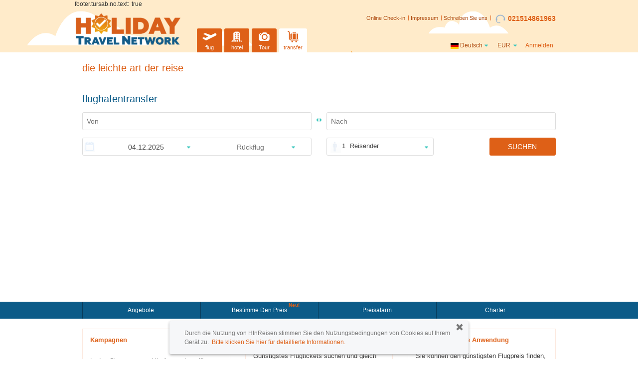

--- FILE ---
content_type: text/css
request_url: https://www.htn.reisen/css/newui/style.css?7ceb413499v6.7
body_size: 10104
content:
body,html{height:100%}body{font-size:12px;font-family:arial,helvetica;color:#6c6c6c;background:#fff}#wrap{font-size:13px}#container{height:auto;margin:0 auto;position:relative}#content{position:relative;padding-bottom:200px}#content .resDetail{padding:10px}html .container{max-width:980px}.content-wide #wrap #container{width:100%;max-width:100%;padding-left:0;padding-right:0}ol,ul{margin:0;padding:0;list-style:none}img{max-width:100%}a:focus,a:hover{text-decoration:none}a.alert{color:orange;box-shadow:none;margin:0}a{text-decoration:none;color:#111;outline:none;cursor:pointer}a:hover{color:#6dcff6}[disabled]{background:none repeat scroll 0 0 #eef3fa!important;border:1px solid #e3e8f0!important;color:#b0bbc7!important;cursor:default!important;-webkit-opacity:1;-webkit-text-fill-color:#b0bbc7;-webkit-appearance:none}label.error{background:none repeat scroll 0 0 #fc5f00;border-radius:0;color:#fff!important;float:none;font-weight:400;font-size:12px;padding:3px;white-space:normal;z-index:1;display:block;clear:both}.captcha{padding-top:10px}.captcha img{float:left}.captcha a.captchaRefresh{background:url(/images/refresh.png) no-repeat 0;height:20px;line-height:20px;float:left;display:block;margin:5px;padding-left:18px}#content p,.innertext p,p{margin:10px 0;line-height:1.5}h1,h2,h3,h4,h5{font-weight:400;font-size:14px}input,select{padding:3px;border-radius:3px;-moz-border-radius:3px;-webkit-border-radius:3px;-ms-border-radius:3px}input[type=file],select{height:40px;line-height:normal;padding:5px;cursor:pointer}.newui .cc-select-month,.newui .cc-select-year,html .chosen-container-single .chosen-single,input[type=color],input[type=date],input[type=datetime-local],input[type=datetime],input[type=email],input[type=month],input[type=number],input[type=password],input[type=search],input[type=tel],input[type=text],input[type=time],input[type=url],input[type=week],select{display:inline-block;height:40px;line-height:18px;padding:4px;vertical-align:middle;box-sizing:inherit}.button,input[type=button],input[type=submit]{background:url(/images/newui/sprite2.png) repeat-x scroll right -93px;font-size:14px;height:34px;padding:0 25px 0 15px;border:0;border-radius:3px!important;-moz-border-radius:3px;-webkit-border-radius:3px;cursor:pointer;color:#fff;-webkit-appearance:none}.button{height:34px;line-height:32px;color:#fff!important;display:inline-block}.button:hover,input[type=button]:hover,input[type=submit]:hover{background:#2b7bb5 url(/images/newui/sprite2.png) repeat-x scroll right -58px}html .btn{border-radius:3px;box-shadow:none;text-transform:uppercase}.btn.btn-default{background:#fafafa;border-color:#ddd}.btn.btn-default:hover{background:#fff}.btn.btn-link{height:auto!important;padding:5px 0;text-transform:inherit}.btn.btn-warning,html .btn.btn-primary{background:#f49001;border-color:#e38d13;color:#fff;text-shadow:none}.btn.btn-primary:focus,.btn.btn-primary:hover,.btn.btn-warning:focus,.btn.btn-warning:hover{background:#405a88;border-color:#405a88}.btn.btn-danger,.btn.btn-info,.btn.btn-success{border-color:transparent}.bottom-btn{text-align:center}.btn.btn-border{background:none;font-size:13px}.btn.btn-ghost{background:none;border:1px solid #ddd}.btn-info{border-color:#00a9f9;background:none;color:#00a9f9;text-shadow:none}.btn-info:focus,.btn-info:hover{background:#00a9f9;color:#fff}.btn.btn-circle{background:#fff;border-radius:50%;border:1px solid #ddd;width:36px;height:36px;color:#f49001;font-size:16px;outline:none}.btn3{border:1px solid #405a88;background:#405a88;color:#fff;display:inline-block;padding:8px}.btn3:focus,.btn3:hover{background:#00354c;border:1px solid #00354c;color:#fff}.btn4{border:1px solid orange;background:orange;color:#fff;display:inline-block;padding:8px}.btn4:focus,.btn4:hover{background:#00354c;border:1px solid #00354c;color:#fff}.btn5{border:1px solid #00a9f9;background:#00a9f9;color:#fff;display:inline-block}.btn5:focus,.btn5:hover{background:#00354c;border:1px solid #00354c;color:#fff}.delete.btn{border:0;background:none;color:#d62020;display:inline-block;padding:5px;font-weight:700}.delete.btn:hover{color:#ef3939}body .btn2{border:1px solid #9fbad8;color:#025c81;font-size:14px;display:inline-block}body .btn2:hover{background:#fbfcfd}body .back{background:url(/images/sprite.png) repeat-x scroll 7px -162px #9eb2ce;border:0 none;border-radius:3px;color:#fff;cursor:pointer;font-size:12px;font-weight:700;padding:8px 15px 8px 25px}body .back:hover{background:url(/images/sprite.png) repeat-x scroll 7px -162px orange;color:#fff}body .close{background:#bbb}body .close,body .close:hover{font-size:12px;padding:8px 15px}body .close:hover{background:#999}#wrap .longButton{background:#2b7bb5 url(/images/arrows.png) no-repeat scroll right -39px}#wrap .longButton:hover{background:orange url(/images/arrows.png) no-repeat scroll right -39px}body .subButton{background:none repeat scroll 0 0 #bbb;border:0 none;border-radius:2px;color:#fff!important;cursor:pointer;font-size:12px;font-weight:700;padding:3px 8px}table .subButton{background:#163e6a;font-size:11px;padding:3px 5px;height:auto}.subButton.cancelBtn,table .subButton.cancelBtn{background:red}body .subButton:hover,table .subButton:hover{background:#333}input[type=checkbox],input[type=radio]{border:0;width:auto!important}.input-date,.inputstyle,input[type=email],input[type=number],input[type=password],input[type=tel],input[type=text],select{background:#fff;background:linear-gradient(180deg,#fff 0,#f8fafb);border:1px solid #9fbad8;color:#2865a9;border-radius:3px;font-size:14px}#wrap input.error,#wrap input[type=password].error,#wrap input[type=text].error,#wrap select.error{border:1px solid #fc5f00}#header{background:#163e6a}#header form{margin:0}#header .topnav{width:auto;font-size:11px;color:#9eb2ce;text-align:right;margin-bottom:5px}#header .topnav a{color:#9eb2ce;padding:5px 0}#header .topnav a:after{content:"|";padding-left:5px;position:relative;top:-1px;color:#9eb2ce}#header .topnav span a:after{padding-left:0}#header .topnav a:hover{color:#fff}#header .topnav a.callcenterNo:after{content:"";display:none}#header .topnav a.callcenterNo{color:#ff8200;font-size:14px;font-weight:700;margin-left:5px;vertical-align:middle}#header .topnav a.callcenterNo img{margin-right:5px;vertical-align:middle;width:20px}#header .logo{float:left;display:block}#header .logo a{display:block;max-width:220px}.logo-aerobilet .letter-aero{fill:#fff}.logo-aerobilet .letter-bilet{fill:#f78e1e}#header .main-menu{padding-left:0}#header .right-menu{margin-top:20px;padding-left:5px}#header #nav>ul{display:block;display:flex;align-items:flex-end}#nav>ul>li>a.selected,#nav>ul>li>a:hover{background-color:#fff;box-shadow:none;color:#163e6a}.de #nav>ul>li>a,.ru #nav>ul>li>a,.uk #nav>ul>li>a{font-size:11px}#nav h1{margin:0;font-weight:400;line-height:inherit}ul.nav li{float:left;color:#678bb6}ul.nav li a{color:#fff;display:block;font-size:12px;font-weight:400;padding:2px 5px}ul.nav .login a{white-space:nowrap}.uk ul.nav .login a{font-size:11px}ul.nav li a:focus,ul.nav li a:hover{background:#133459}ul.nav li~li{border:0}#header .lang{float:right;margin:2px 10px 5px 0;position:relative}#header .selectLang{font-size:11px;background:url(/images/newui/icon-down-blue.png) no-repeat 100%;padding:5px 20px 5px 5px;color:#fff;display:block;white-space:nowrap}#header .selectLang:hover{background-color:#133459}#header .flags16{vertical-align:middle}#header .countryList{display:none;position:absolute;top:30px;right:0;z-index:3;padding:0 0 20px;width:300px;height:auto;background:#fefefe;border:1px solid #eee;box-shadow:0 1px 3px #aaa;padding-bottom:50px}#header .countryList .selected{font-weight:700;margin-bottom:5px;padding:10px;background:#eee}#header .countryList .choose{float:left;margin:10px 0 10px 10px}#header .countryList .choose h2{margin-bottom:15px}#header .countryList .choose select{width:130px}#header .countryList .submit{text-align:right;clear:both;padding:25px 20px 0}#header .countryList ul{padding:10px 0 0}#header .countryList ul li.lang-title{font-weight:700;margin-bottom:10px;padding:3px;border-bottom:2px solid #eee}#header .countryList ul li a{margin:0 0 10px;display:block;padding-bottom:5px;border-bottom:1px solid #eee}#header .countryList ul li a span{float:right}#header .user{color:orange;float:right;font-weight:400;line-height:normal;margin:0;position:relative}#header .user .dropdown-toggle-user{font-size:11px;color:#3bccfc;padding-bottom:1px}#header .user .dropdown-toggle-user .caret{color:#678bb6}#header .user .usertoggle{cursor:pointer;font-size:11px;background:url(/images/newui/icon-down-blue.png) no-repeat 100%;padding:5px 20px 5px 5px;color:#3bccfc;display:block;overflow:hidden}#header .usertoggle:hover{background-color:#133459}#header .user img{border:1px solid #fff;float:left;height:20px;margin-right:15px;width:auto;display:none}#header .user .user-name{margin-right:3px;display:inline-block;max-width:82px;white-space:nowrap;overflow:hidden;text-overflow:ellipsis;float:left}#header .user .usermenu{background:#fefefe;border:1px solid #eee;box-shadow:0 1px 3px #aaa;display:none;height:auto;position:absolute;right:0;width:200px;z-index:1;top:30px}#header .user .usermenu li a{border-top:1px solid #ddd;display:block;padding:10px;white-space:nowrap;font-size:13px}#header .user .usermenu li a:hover{background:#f3f3f3}#header .user .usermenu li.first-title a{background:#eee;border:0 none}#header .user .usermenu li.first-title a:hover{color:#2b7bb5}#header-login{display:none;padding:0;background:#e8f7fe}.headerLogin .ui-dialog-titlebar{display:none!important}.headerLogin.ui-widget-content{background:none}.headerLogin #loginclose{display:inline-block}#loginclose,.headerLogin .signup-tab{display:none}#footer,#footer .foot{position:relative}#footer .foot{margin:0 auto;height:auto;background:#ebf1f3;padding:0;text-align:center;width:100%}.copy-lang a,.foot-text a,.foot-text h2{color:#9eb2ce;font-size:11px;font-weight:400}.bottomnav,.topnav{color:#9eb2ce;font-size:11px;margin-top:5px;overflow:hidden}.bottomnav{margin:10px 5px;text-align:center}.topnav a{color:#9eb2ce;padding:5px 15px;display:inline-block}.bottomnav a{display:inline-flex;align-items:center;margin:5px 5px 0;text-align:left;color:#9eb2ce}.bottomnav a:hover{color:#005f9b}.flags16{width:16px;height:16px;margin-right:3px;display:inline-block;background:url(/images/flags48.png) no-repeat;background-size:256px 256px}.flags16.fl-int{background-position:0 0}.flags16.fl-tr{background-position:-112px -208px}.flags16.fl-ru{background-position:-112px -176px}.flags16.fl-de{background-position:-80px -48px}.flags16.fl-en,.flags16.fl-gb{background-position:-160px -64px}.flags16.fl-ua,.flags16.fl-uk{background-position:-192px -208px}.flags16.fl-at{background-position:-192px 0}.flags16.fl-ch{background-position:-128px -32px}.flags16.fl-nl{background-position:0 -162px}.flags16.fl-pl{background-position:-208px -160px}.flags16.fl-ie{background-position:-16px -96px}.flags16.fl-in{background-position:-64px -96px}.flags16.fl-ae{background-position:-32px 0}.flags16.fl-eg{background-position:-208px -48px}.flags16.fl-ar,.flags16.fl-sa{background-position:-144px -176px}.flags16.fl-fr{background-position:-128px -64px}.flags16.fl-es{background-position:0 -64px}.flags16.fl-az{background-position:0 -16px}.notice{color:#405c87;padding-top:10px;padding-bottom:10px}#footer .foot-text{color:#9eb2ce;font-size:11px;font-weight:400;text-align:center;line-height:1.6;margin-top:13px}#footer .foot-text h2{margin:7px 0;line-height:1.4}#footer #socialbuttons,#footer .copy-lang,#footer .f-apps{margin-bottom:10px}#socialbuttons{display:flex;flex-wrap:wrap;justify-content:center;align-items:center}#socialbuttons .payment-opts,#socialbuttons a{display:inline-flex;align-items:center;justify-content:center;width:32px;height:32px;font-size:16px;color:#fff;border-radius:2px}#socialbuttons a:hover{opacity:.8}.f-social .s-fa{background:#4665ae}.f-social .s-tw{background:#529fd9}.f-social .s-go{background:#d84a3b}.f-social .s-li{background:#0a5b86}.f-social .s-bl{background:#fa9750}.f-social .s-in{background:#c33ba3}.f-store{margin-left:6px}.f-android,.f-ios{margin-left:2px;background:#333}#socialbuttons .payment-opts{margin-left:10px;font-size:32px;color:#0f5da9;background:none}#socialbuttons .payment-opts .fa-cc-mastercard{background-color:#ebf1f3;color:#f76b1c;color:linear-gradient(270deg,#fad961,#f76b1c)}#footer .copy-lang{text-align:center;font-size:11px;color:#9eb2ce;font-weight:400;left:0;margin-bottom:47px}#footer .tursab{width:278px;height:25px;margin:6px auto;background:url(/images/newui/sprite.png?v1.5) no-repeat 0 -282px;text-indent:-9999em}.footer-main-tursab{display:flex;justify-content:center;margin-bottom:10px}.footer-main-tursab>.footer-tursab-item{display:flex;align-items:center}.footer-main-tursab>.footer-tursab-item:first-child{margin-right:10px}.footer-main-tursab .footer-tursab-item>img{margin:0 5px 0 0}.footer-tursab-item>span{margin-left:5px}.footer-certificate img,.footer-main-tursab img{max-height:100px;margin-bottom:15px}#footer .footer-nav{margin:0;padding:8px 0 0;height:45px;background:#f6f7f9;border-top:1px solid #e3eaee;border-bottom:5px solid #e3eaee;z-index:1}#footer .container{position:relative}#footer .footer-title{margin:0 auto;padding:10px 15px;color:#3f8bc4;font-size:14px}#footer .footer-title .logo-aerobilet{width:80px}#footer .footer-title .logo-aerobilet .letter-aero{fill:#163e6a}#suggestedHotelDiv .hotel-recommend h2 span i{vertical-align:middle;width:69px;height:14px;display:inline-block;background:url(/images/newui/sprite.png?v1.4) no-repeat right -193px;text-indent:-9999em}#footer .footer-nav .col-xs-4{text-align:center;padding-left:2px;padding-right:2px;border-left:1px solid #e3eaee}#footer .footer-nav .col-xs-4:first-child{border-left:0}#footer .footer-nav a{padding:5px;color:#163e6a;font-size:12px;font-weight:400;line-height:1;display:inline-block}#footer .footer-nav h2{margin:0;line-height:inherit}#footer .footer-nav .fn-1 span{color:orange;font-weight:700}#footer .footer-nav .fn-2,#footer .footer-nav .fn-2 a,#footer .footer-nav .fn-6{position:relative}#footer .footer-nav .fn-2 span{position:absolute;right:-20px;top:-4px;color:orange;font-size:10px;font-weight:700}#footer .f-mob-link{position:relative}#footer .f-mob-link .fn-mobile-img{position:absolute;right:0;bottom:12px;transition:all .1s ease}#footer .f-mob-link .fn-mobile-img:hover{bottom:15px}#footer .f-mob-link .fn-mobile-text:hover em{color:orange}#footer .f-mob-link .fn-mobile-img img{height:110px}#footer .f-mob-link .fn-mobile-text{position:absolute;right:58px;bottom:65px;text-align:center;font-weight:700;line-height:1.3}#footer .f-mob-link .fn-mobile-text em{color:#154069;font-size:18px;font-style:normal;display:block;white-space:nowrap}#footer .f-mob-link .fn-mobile-text b{color:#aaa;font-size:14px}#footer .footer-boxes{border-bottom:1px solid #e3eaee;text-align:left}#footer .f-box{margin:20px 0;padding:15px;height:180px;font-size:13px;background:#f6f7f9;position:relative}#footer .f-box h2{margin:0 0 15px;color:#005f9b;font-weight:700;font-size:13px}#footer .f-box .img-cover{padding-right:0;max-height:100px;overflow:hidden}#footer .f-box .campaign-title{color:#005f9b}#footer .f-box a:hover{opacity:.8}#footer .f-box.f-campaign p a{color:#aaa}#footer .f-box.f-campaign p a span{color:orange}#footer .f-mob-app .btn{text-transform:capitalize}.ru #footer .f-mob-app .btn,.uk #footer .f-mob-app .btn{font-size:12px}.p-applink{position:absolute;bottom:10px;left:0;width:100%;padding:0 15px}#footer .mobile-popover{position:absolute;right:30px;bottom:85px;z-index:1;padding:20px;max-width:820px;background:#fff;box-shadow:0 3px 20px #ddd}#footer .mobile-popover .btn-close{position:absolute;right:5px;top:5px;padding:5px;color:#aaa}#footer .mobile-popover .btn-close:hover{color:orange}#footer .mobile-popover .glyphicon-remove{display:inline-block}#footer.footerItems .footer-links{display:block}#footer .footer-links{margin:20px 0;display:none}#footer .footer-links h3{margin:0 0 5px;font-size:13px;font-weight:700}#footer .footer-links .footer-links-wrap{display:flex}#footer .footer-links ul{text-align:left;font-size:12px;margin:auto}#footer .footer-links ul:last-child{border-right:0}#footer .footer-links ul li{padding:1px 0}#footer .footer-links ul .title{color:#005f9b;font-weight:700;font-size:11px}#footer .footer-links ul a{color:#9eb2ce}#footer .footer-links ul a:hover{color:#005f9b}.subnav{height:auto;display:block;overflow:hidden;border:0;margin-top:10px}.subnav li{display:inline}.subnav li a{float:left;display:block;margin:0;padding:10px;background:transparent;color:#153c67;border-radius:0;border:1px solid #d1ddeb;font-size:14px}.subnav li a.selected,.subnav li a:hover{background:#c8e2f6 url(/images/newui/subnav-bg.png) repeat-x 0 0;color:#2865a9}.subnav li a.selected{cursor:pointer}table.flightDates{margin:0 0 10px;width:100%}body .ui-widget-header{background:#ec7800}body .ui-tabs .ui-state-default{border-radius:0}html .ui-state-default,html .ui-widget-content .ui-state-default,html .ui-widget-header .ui-state-default{border:1px solid #eee;background:#f3f3f3;color:#555}html .ui-datepicker.ui-widget-content{border:0;border-radius:3px;box-shadow:0 2px 6px rgba(1,1,1,.2);padding:0}html .ui-datepicker .ui-datepicker-header{border-radius:3px 3px 0 0;background:#fafafa;color:orange;border-color:transparent;border-bottom:1px solid #eee}html .ui-datepicker .ui-widget-header .ui-icon{background:url(/images/newui/caret-down.svg) no-repeat 50%;background-size:7px;position:inherit}html .ui-datepicker .ui-datepicker-next,html .ui-datepicker .ui-datepicker-prev{top:0;width:2em;height:2em;border:1px solid transparent;transform:rotate(90deg)}html .ui-datepicker .ui-datepicker-next{transform:rotate(-90deg)}html .ui-datepicker .ui-widget-header .ui-state-hover{background-color:#eee;border-color:#ddd;top:0}html .ui-datepicker .ui-datepicker-buttonpane{border-color:#ddd}html .ui-datepicker .ui-state-default{border-color:#fff;background:#fff;border-radius:2px}html .ui-datepicker-calendar .ui-state-hover,html .ui-datepicker .ui-state-highlight{border:1px solid #ddd;background:#ddd}html .ui-datepicker .ui-state-active{border:1px solid #ec7800;background:#ec7800;color:#fff;border-radius:2px}html .ui-datepicker td a,html .ui-datepicker td span{text-align:center}.ui-datepicker select.ui-datepicker-month,.ui-datepicker select.ui-datepicker-year{height:auto!important;color:#555;font-weight:400}.price-calendar .ui-datepicker{width:25em}.price-calendar .ui-datepicker td{position:relative}.price-calendar .ui-datepicker td a{margin:0 auto 1em;padding:.2em 0;border-radius:4.5em;width:32px;height:32px;display:flex;align-items:center;justify-content:center}.price-calendar .ui-datepicker td>:after{content:attr(data-content);display:block;text-align:center;color:#1976d2;font-size:12px;font-weight:100;position:absolute;left:0;bottom:-3px;width:100%}.price-calendar .ui-datepicker td>.pricemin:after{color:#38c10e}.price-calendar .ui-datepicker td>.pricemax:after{color:#f4511e}.price-calendar .ui-datepicker td:hover>:after{font-weight:700}.price-calendar .ui-datepicker .ui-state-disabled>:after{display:none}.loadingbox{width:auto}.loadingbox,.ui-dialog .ui-widget-content.loadingbox{background:#24b9f0;border:0;padding:10px;border-radius:10px;min-height:100px;display:none;text-align:center;color:#fff;font-weight:700;font-size:12px;z-index:2}.ui-dialog .ui-widget-content.loadingbox{width:700px;-moz-border-radius:10px;-webkit-border-radius:10px}#loading-flight .loading-head{display:none}.loadingbox .loading-head{font-size:16px;height:30px;line-height:30px}.loadingbox .loading-gif{margin:20px 0 40px}.loadingbox .loading-icon{width:54px;height:50px;display:inline-block;margin:0 auto;background:url(/images/newui/sprite.png?v1.3) no-repeat -187px -82px}#loading-hotel.loadingbox .loading-icon{background:url(/images/newui/menu/nav-menu@2x.png) no-repeat 0 -95px}#loading-hotel.loadingbox{background-position:50%;padding-top:10px}#aerobilet_loader{background:url(/images/ajax-loader.gif) no-repeat center 30px}.loading-state{padding:20px;position:absolute;width:300px;left:calc(50% - 150px);top:calc(50% - 70px);z-index:99;color:#777;text-align:center;background:hsla(0,0%,100%,.9)}.ui-dialog{padding:0!important;border-radius:5px!important;border:0!important}.ui-dialog .ui-dialog-titlebar{padding:1em!important;border:0!important;border-radius:0}.ui-dialog .ui-dialog-titlebar .ui-state-hover{border:0!important}html .ui-dialog .ui-dialog-titlebar .ui-dialog-titlebar-close{margin:-12px 5px 0;background:none;border:0;outline:none}html .ui-dialog .ui-dialog-title{width:auto}html .ui-state-default .ui-icon{background-image:url(/css/images/ui-icons_ffffff_256x240.png)}.ui-accordion.ui-widget .ui-state-default a{margin-left:25px}.ui-accordion .ui-accordion-content{height:auto!important;border-color:#ddd}.ui-dialog .btn-close{background:none;border:0;color:#fff;position:absolute;top:5px;right:5px;z-index:2}.ui-dialog .btn-close:hover{background:orange;border:0;color:#fff}#paxDialog .passType span{float:left;display:block;width:30%}#paxDialog .passType span label{font-weight:700;display:block;margin-bottom:5px}#paxDialog .passType span em{margin-top:5px;display:block;font-size:10px}.clearfix:after,.inner:after,.kapsayamamaSorunu:after{clear:both;content:".";display:block;height:0;visibility:hidden}.clearfix,.inner,.kapsayamamaSorunu{display:inline-block}* html .clearfix,* html .inner,* html .kapsayamamaSorunu{height:1%}.clearfix,.inner,.kapsayamamaSorunu{display:block}.plus{color:#1dbd1d}.minus,.plus{font-size:14px;font-weight:700}.minus{color:#ff3030}label input[type=checkbox],label input[type=radio]{margin:0;width:auto!important;display:inline-block!important;font-weight:400}.idno{min-width:100px}.hasDatepicker{min-width:80px}.p0{padding:0!important}.pr0{padding-right:0!important}.pl0{padding-left:0!important}.plr5{padding-left:5px!important;padding-right:5px!important}html .ui-accordion .ui-accordion-header{border:1px solid #ddd;text-transform:lowercase;margin-top:10px;padding-bottom:10px;padding-top:10px}.ui-accordion .ui-accordion-header .ui-accordion-header-icon{background-image:url(/css/images/ui-icons_ef8c08_256x240.png)}.cc-error{background:#b81900 url(/css/images/ui-bg_diagonals-thick_18_b81900_40x40.png) 50% 50% repeat;padding:15px;margin:10px 0}.cc-error,.cc-main-error{font-weight:700;border:1px solid #cd0a0a;color:#fff;border-radius:3px;-moz-border-radius:3px;-webkit-border-radius:3px}.cc-main-error{background:#b81900 url(/css/images/ui-bg_diagonals-thick_18_b81900_40x40.png) 100% 100% repeat;padding:5px;margin:5px 0}.alert-warning,.classRules,.warning{background:transparent;color:#999}.alert-warning,.classRules,.warning,.warning2{font-weight:700;border:1px solid orange;padding:10px;text-align:center;margin:10px 0}.warning2{background:orange;color:#fff}.warning h2{color:red;font-weight:700}.infodiv{font-weight:700;border:1px solid #6aa8cf;color:#6aa8cf;padding:5px}.infodiv a:hover,.warning a:hover{color:#eee;border-bottom:0}.alert{box-shadow:none;text-shadow:none}.alert-info{background:none}.alert-success{background-color:#dff0d8;border:1px solid #d6e9c6;color:#3c763d}.alert-danger,.alert-success{text-align:center;padding:10px;margin:10px 0}.alert-danger{font-weight:700;border:1px solid red;background:transparent;color:red}.autoreserve{display:none;background-color:#dff0d8;border:1px solid #d6e9c6;color:#3c763d;text-align:center;padding:10px;margin:10px 0}.alert-success.orange{background:#fff;border:3px solid #f08e46;color:#2f4b67;border-radius:3px;text-align:left;font-weight:700;padding:15px}.alert-success.orange .a-left{float:left;width:10%;text-align:center}.alert-success.orange .a-left img{margin-top:10px}.alert-success.orange .a-left .glyphicon-ok{margin-top:15px;font-size:24px;color:#f08e46}.alert-success.orange .a-right{float:right;width:90%}.alert-success.orange .a-right h4{font-size:16px;font-weight:700}#content .alert-success.orange .a-right p{font-size:14px;margin:10px 0 0}.alert-success.orange .a-right p.subtext{font-size:12px;font-weight:400}.alert-success.orange .a-right p b{color:orange;margin-right:20px}.alert-success.orange .a-right p a{color:orange}.hide{display:none}a.activeDetail,a.passiveDetail,a.show{display:inline-block;vertical-align:text-top}a.show{background-position:-357px -47px}a.activeDetail span{color:orange}.left{float:left}.right{float:right}.icheck-female,.icheck-male{position:relative}.gendertitle{display:none;position:absolute;top:-25px;left:0;background:#333;color:#fff;padding:5px 10px}.icheck-female:hover .gendertitle,.icheck-male:hover .gendertitle{display:block}.reservation .passCitizenshipCountryAttr{opacity:0}body .dd .arrow,body .dd .arrow:hover{background:url(/images/newui/icon-down-blue.png) no-repeat scroll 100% transparent}.dd.borderRadius,.dd.borderRadiusBtm,.dd.borderRadiusTp{font-size:12px;padding:5px 0;cursor:pointer;height:40px;background:#fff;background:-o-linear-gradient(top,#fff,#f8fafb);border:1px solid #9fbad8;color:#2865a9;border-radius:3px;min-width:110px;width:100%!important}body .ddcommon .ddChild{width:100%;top:40px!important;min-height:150px;min-width:150px}body .dd .divider{display:none}body .ddlabel{display:block;float:left;overflow:hidden;text-overflow:ellipsis;white-space:nowrap;width:71%}#wrap .dd-select{font-size:12px}#wrap .cc-expired .dd-container{float:left;margin-right:15px}#wrap .dd-container li{padding:0}#wrap .dd-container .dd-option{padding:5px}#wrap .dd-container .dd-selected{padding:8px}#wrap .dd-container .dd-option-text,#wrap .dd-container .dd-selected-text{color:#999;font-weight:400}#wrap .dd-container .dd-pointer-down{border:0!important;background:url(/images/newui/icon-down-blue.png) no-repeat scroll 100% transparent;width:20px;height:5px;margin:0}#wrap .dd-container .dd-pointer{right:5px;top:43%}#wrap .intl-number-input{float:left;margin-right:5px;width:100%}#content #gsm_code,#content .gsm-code,#gsm_code,#gsm_code_invite{width:100%;height:40px;padding-left:40px;box-sizing:inherit}table.tablesorter{background-color:transparent;margin:20px 0 15px;margin-bottom:0;font-size:8pt;width:100%;text-align:left;border:1px solid #e0e9f2;background-color:#fff}:first-child+html table.tablesorter{table-layout:fixed}table.tablesorter thead tr .header.nosort{background-image:none}table.tablesorter tfoot tr th,table.tablesorter thead tr th{background-color:#f3f3f3;border:0;font-size:12px;font-weight:700;padding:4px 4px 4px 20px;white-space:nowrap;color:#999}table.tablesorter .f-hover .infoButtons a,table.tablesorter .f-hover .sr-departure input{opacity:1;filter:alpha(opacity=100);zoom:1}table.tablesorter thead tr .header{background-image:url(/images/themes/blue/bg.gif);background-repeat:no-repeat;background-position:0;cursor:pointer;text-align:left}table.tablesorter tbody td{padding:20px 5px;vertical-align:top;font-size:12px;font-weight:400;border-top:1px solid #e0e9f2;padding-bottom:0}table.tablesorter tbody td a{color:#038ff8}table.tablesorter thead tr .headerSortUp{background-image:url(/images/themes/blue/asc.gif)}table.tablesorter thead tr .headerSortDown{background-image:url(/images/themes/blue/desc.gif)}table.tablesorter thead tr .headerSortDown,table.tablesorter thead tr .headerSortUp{color:orange}.table.no-border td{border:0}.ui-accordion .ui-state-hover{background:#fff;border:1px solid #fff;color:#eb8f00}.sample-phone{text-align:center;padding:3px}.selectStyle{max-width:200px;position:relative;height:40px;line-height:21px;padding:10px;cursor:pointer}.selectStyle .field-arrow{position:absolute;top:8px;top:4px\9;right:5px}.selectStyle select{opacity:0;filter:alpha(opacity = 0);position:absolute;top:0;left:0;cursor:pointer;width:100%}h1.slogan{font-size:20px;color:#2865a9;margin-bottom:20px}.version{display:inline-block;position:absolute;top:5px;left:5px;width:30px;height:30px;line-height:30px;font-size:14px;text-align:center;border-radius:50%;background:orange;color:#fff}html .bx-wrapper .bx-controls-direction a{z-index:1}html .bx-wrapper .bx-prev{background:url(/images/arrow-controls.png) no-repeat 0 -32px}html .bx-wrapper .bx-next{background:url(/images/arrow-controls.png) no-repeat -43px -32px}html .bx-wrapper .bx-controls-direction a{background-color:hsla(0,0%,100%,.8);border-radius:50%}.select-style select{padding:0 15px 0 5px;cursor:pointer;color:#2865a9;font-size:14px;padding-bottom:6px\9;width:100%;box-shadow:none;background:url(/images/newui/caret-down.svg) no-repeat 95%;background-size:7px;-moz-appearance:none;-ms-appearance:none;appearance:none}.select-style select:focus{outline:none}.select-style select::-ms-expand{display:none}.popover-wrap{position:relative}.popover-wrap .popover{max-width:100%;min-width:280px}.popover.bottom{top:30px}.popover.pop-right,.popover.pop-right .arrow{right:0;left:auto}.popover.opened{display:block;border-radius:3px;min-width:120px}.popover-title{display:flex;align-items:center;justify-content:space-between;padding:0 0 0 10px}.popover-content{padding:9px 14px}input.form-control{height:40px}.text-success{color:#46c30a}.list-group,.list-group-item:first-child,.list-group-item:last-child{border-radius:3px}.list-group-item{border-color:transparent;border-bottom-color:#eee;margin-bottom:0}html .intl-number-input .flag-dropdown .selected-flag{height:40px;margin:0;padding:6px 16px 6px 7px}html .intl-number-input input{height:40px}html .intl-number-input .flag-dropdown{width:100%}html .intl-number-input .selected-flag .flag{margin:8px 5px 0 0}html .intl-number-input .flag-dropdown .country-list{background-color:#fff;border:1px solid #ccc;height:400px;margin:0;overflow-y:scroll;padding:0;position:absolute;top:40px;width:330px;z-index:1}html .intl-number-input .flag-dropdown .country-list .country{line-height:16px;margin:0;padding:10px}html .intl-number-input .flag-dropdown .country-list .divider{border-bottom:1px solid ccc;margin-bottom:0;padding-bottom:0}label.checkbox,label.radio{font-weight:400}label.checkbox input,label.radio input{margin:0 3px 3px 0;width:auto!important}html .ui-widget button,html .ui-widget input,html .ui-widget select,html .ui-widget textarea{font-size:13px}.rulesBox{font-size:14px;text-align:justify}.rulesBox p{margin:10px 0}.text-orange{color:orange}.safari .no-close.ui-dialog .ui-dialog-titlebar-close{position:absolute;right:3%;top:25px;width:30px;margin:2px 0 0;padding:1px;height:30px;z-index:9}.safari .no-close.ui-dialog .ui-dialog-titlebar{padding:0!important;border:0!important;display:block!important;background:none!important}.safari .no-close.ui-dialog .ui-dialog-titlebar-close span{display:block}#wrap .notTc{font-weight:400;font-size:11px;margin-top:10px;display:flex;align-items:baseline;cursor:pointer}.notTc input[type=checkbox],.notTc input[type=radio]{margin-right:3px}.star0,.star1,.star2,.star3,.star4,.star5{background:url(/images/star.png) repeat-x scroll 0 0;display:inline-block;height:12px;text-indent:-9999px}.star5{width:60px}.star4{width:48px}.star3{width:36px}.star2{width:24px}.star1{width:12px}.star0{width:1px}select option[disabled]{background:transparent!important;color:#333!important;border:0!important;font-weight:700}#content .search .search-form .pop-title,.pop-title{margin:0;padding:5px 10px;background:#eee;line-height:28px;text-transform:capitalize;color:#333;overflow:hidden}.pop-title .pop-title-text{display:none}.pop-title .pop-btn-ok{float:right;border:0;background:none;color:#2865a9;box-shadow:none;text-shadow:none;font-size:12px}#content .pop-sorting .pop-close{padding:5px 10px}.reservation .genders.ui-buttonset .ui-state-default{padding:6px 5px;display:inline-block}.reservation .genders.ui-buttonset .ui-state-active{color:#fff;background:orange;border-color:orange}.s-date.select-style{width:24%;float:left;min-width:50px}.s-date.select-style.select-month{width:48%;margin:0 2%}.input-date{position:relative;display:inline-block;min-width:160px;width:100%;height:40px}#wrap .input-date>div>input{border:0;background:none;width:90%!important;height:30px;padding:0;text-align:center}.input-date .select-day,.input-date .select-month,.input-date .select-year{width:40px;height:28px;margin:5px 0;float:left;border-right:1px solid #ccc}.input-date .select-year{width:50px;border:0}.input-date label{float:right;font-size:12px;margin:7px;color:#aaa}.sticky-alert{position:fixed;top:30%;right:10px;width:250px;z-index:3;box-shadow:0 0 15px #aaa}.sticky-alert .sticky-title{padding:10px;margin:0;background:#36b2da;color:#fff;text-transform:uppercase;position:relative}.sticky-alert .sticky-title .btn-close{padding:0;margin:0;position:absolute;right:7px;top:8px;font-size:12px;color:hsla(0,0%,100%,.7);display:none}.sticky-alert .sticky-title .btn-close:hover{color:#fff}.sticky-alert .sticky-alert-body{padding:20px 15px;background:#fff;color:#aaa;font-size:11px}.sticky-alert .sticky-alert-body label{color:#163e6a;font-size:13px;display:inline-block;width:35%;margin-right:5px}.sticky-alert .sticky-alert-body .alert-coupon-code{color:#222;font-size:14px;font-weight:700}#content .sticky-alert .sticky-alert-body p{margin:0}#content .sticky-alert .sticky-alert-body .last-child{margin-top:15px}.sticky-alert .sticky-alert-body .popupTimer{color:orange;font-size:14px;font-weight:700}.sticky-alert .popupTimer{font-size:24px;padding:0;margin:0 auto;width:auto;display:inline-block}html .flip-clock-divider .flip-clock-label{right:-44px;top:.8em;z-index:9;font-size:10px;color:orange}html .flip-clock-divider.days .flip-clock-label,html .flip-clock-divider.hours .flip-clock-label,html .flip-clock-divider.minutes .flip-clock-label,html .flip-clock-divider.seconds .flip-clock-label{right:-44px}html .flip-clock-wrapper .flip{height:20px;width:16px;margin:0;box-shadow:none;font-size:18px;line-height:18px;background:none;border-radius:0}html .flip-clock-wrapper ul li{line-height:18px}html .flip-clock-wrapper ul li a div.down{border-radius:0}html .flip-clock-dot{background:#fff;box-shadow:none;width:3px;height:3px}html .flip-clock-dot.top{top:22px}html .flip-clock-dot.bottom{bottom:0}html .flip-clock-wrapper ul li a div div.inn{background:#fff;text-shadow:none;font-size:18px;padding-top:3px;color:orange;border-radius:0}html .flip-clock-divider{height:20px;width:16px}html .flip-clock-wrapper ul.play li.flip-clock-active .up .shadow,html .flip-clock-wrapper ul.play li.flip-clock-before .down .shadow,html .flip-clock-wrapper ul.play li.flip-clock-before .up .shadow{display:none}.page-tabs.ui-tabs{background:#fff;border:0;padding:0;margin-bottom:100px;font-size:13px}.page-tabs.ui-tabs .ui-tabs-panel{padding:30px 0}.page-tabs.ui-tabs .ui-widget-header{background:none;border-color:#fff;border-bottom-color:#ddd;padding:0}.page-tabs.ui-tabs .ui-widget-header .ui-state-active{border-color:orange;background:#fff}.page-tabs.ui-tabs .ui-state-default.ui-state-active a,.page-tabs.ui-tabs .ui-state-default a:hover{color:#eb8f00}.gsm-co{padding-right:0}.miles-row .input-group{width:100%}.miles-row .mile-person{margin-top:5px}html .chosen-container{max-width:165px}html .chosen-container-single .chosen-single{padding:7px 0 7px 8px;border:1px solid #9fbad8;border-radius:3px;background:none;box-shadow:none;display:block;color:#aaa!important}html .chosen-container-single .chosen-single div b{background-position:0 7px}html .chosen-container-active.chosen-with-drop .chosen-single div b{background-position:-18px 7px}html .well{border-color:#eee;background:#fafafa;box-shadow:none}.priceDetailButtonCont{min-width:150px}#bx-pager #showThumbs{position:absolute;right:15px;top:25px;width:inherit;border-radius:30px!important;outline:none;font-size:12px;font-weight:700}#bx-pager #showThumbs span{margin-right:5px}.hidePrice{display:none}.reservation .genders.ui-buttonset{width:100%;display:flex;min-width:80px}.is-fixed-box{position:fixed;max-width:600px;padding:5px 30px;bottom:10px;left:calc(50% - 300px);background-color:#f6f7f9;border-radius:3px;z-index:9999;color:#777;box-shadow:0 2px 5px #aaa}.is-fixed-box a{color:#f49001}.is-fixed-box span{position:absolute;top:5px;right:10px;color:#777;font-size:16px}.is-fixed-box-hidden{display:none}.top-nav-wrapper{display:flex;justify-content:flex-end}#header .whatsapp-api-wrapper{display:flex;align-items:center;width:auto}#header .whatsapp-api-wrapper .whatsapp-api-icon{width:26px;height:26px;padding:4px;background-color:#33d26a;border-radius:50%;border:2px solid #fff;display:flex}#header .whatsapp-api-wrapper .whatsapp-separate{display:flex;height:12px;border-left:1px solid #9eb2ce;margin:0 10px}.footer-boxes .f-box .f-box-inner,.footer-certificate{display:flex}.footer-boxes .f-box .f-box-inner p{margin:0;padding-left:10px}.footer-boxes .f-box .f-box-inner i{font-size:34px;color:#005f9b}.res-detail .order-hotel-wrapper td p{margin:0!important}.page-user-profile .ui-dialog .ui-dialog-buttonpane .ui-dialog-buttonset{float:inherit;text-align:center}.res-detail .res-header-wrapper{display:flex;flex-direction:row;justify-content:space-between;align-items:center;padding:5px 10px}.res-detail .res-header-wrapper .res-header-item{display:flex;justify-content:flex-start;align-items:center;width:50%}.res-detail .res-header-wrapper .res-header-item:last-child{justify-content:flex-end;color:#fff}.res-detail .res-header-wrapper .res-header-item .logo{max-height:20px;margin-right:10px}.res-detail .res-header-wrapper div .header-title{margin:0}.btn-search-edit{display:none}.searchSorting .select-style{width:98%;transition:all .5s ease}.searchSorting .select-style select{font-size:12px;width:100%}.searchSorting .select-style.active select{border:1px solid orange;color:orange;background-image:url(/images/newui/caret-down-o.svg)}.searchSorting .select-style.active img{transition:all .5s ease}.searchSorting .select-style.active.dec img{transform:rotate(180deg)}#footer #footer-applink-form .applink-form-inner-wrapper .section-group .phone-section .phone-inner-btn-group{display:flex;flex-wrap:wrap;justify-content:space-around}#footer #footer-applink-form .applink-form-inner-wrapper .section-group .phone-section .phone-inner-btn-group #gsm-code-input{width:25%}#footer #footer-applink-form .applink-form-inner-wrapper .section-group .phone-section .phone-inner-btn-group #gsm-input{width:65%}#footer #footer-applink-form .applink-form-inner-wrapper .section-group .section-sep{width:100%;margin:20px 0}#footer #footer-applink-form .applink-form-inner-wrapper .section-group .section-sep:after,#footer #footer-applink-form .applink-form-inner-wrapper .section-group .section-sep:before{content:"";position:relative;width:40%;height:2px;background-color:#dadada;display:inline-block}#footer #footer-applink-form .applink-form-inner-wrapper .recaptcha-section #recaptcha-component{margin:20px 0;display:flex;justify-content:center}.mapcontents .hotel-score{margin-top:5px;padding:0}#content .mapcontents .hotel-score>.score-text{padding:5px;margin:0;color:#fff;background-color:#40ad40;border-radius:3px;text-align:center;display:inline-block}#footer .footer-nav .footer-nav-item{text-transform:capitalize}.gmaps *{box-sizing:content-box}.offer-banner-wrapper>.offer-title{margin-bottom:10px;color:#163e6a;font-size:26px;font-weight:700;text-transform:lowercase}.offer-banner-wrapper>.offer-subtitle{margin-bottom:10px;color:#163e6a;font-size:16px;font-weight:700}.offer-banner-wrapper>.offer-inner{display:flex;justify-content:center}.offer-banner-wrapper>.offer-inner>.offer-item{box-shadow:0 2px 6px rgba(1,1,1,.15);padding:5px;margin:5px;border-radius:3px;min-width:150px;position:relative;top:0;transition:all .2s ease}.offer-banner-wrapper>.offer-inner>.offer-item:hover{top:-5px}.offer-banner-wrapper>.offer-inner>.offer-item>a{color:inherit}.offer-banner-wrapper .offer-transfer-vehicle{font-weight:700}.offer-banner-wrapper .offer-transfer-type{display:block;font-weight:400}.offer-banner-wrapper .offer-price{color:#163e6a;font-size:16px;font-weight:700}html #tiptip_content{box-shadow:none;text-shadow:none;background:#163e6a}html #tiptip_holder.tip_top #tiptip_arrow,html #tiptip_holder.tip_top #tiptip_arrow_inner{border-top-color:#163e6a}.tooltip-container{position:relative}.tooltip-container .customtip{border-bottom:1px dashed;cursor:default}.tooltip-container .customtip-popover{position:absolute;top:30px;right:0;cursor:default;background:#eee;border:1px solid #ccc;padding:10px;font-size:12px;visibility:hidden;opacity:0;z-index:1;min-width:150px}.tooltip-container:hover .customtip-popover{visibility:visible;opacity:1}.genderSelect{width:98%;min-width:60px}.flex{display:flex;align-items:center}.flex.flex-sb{justify-content:space-between}.flex.flex-sa{justify-content:space-around}.flex.flex-se{justify-content:space-evenly}.showElement{display:block}[v-cloak]{display:none}#marker-product-content{position:absolute;cursor:pointer}#marker-product-content .marker-product-item{text-align:center;font-weight:700;position:relative}#marker-product-content .marker-product-item .marker-product-title{margin:3px 0 0;font-size:12px}#marker-product-content .marker-product-item>p:after,#marker-product-content .marker-product-item>p:before{top:100%;left:50%;border:solid transparent;content:" ";height:0;width:0;position:absolute;pointer-events:none}#marker-product-content .marker-product-item .marker-product-nonstop:after,#marker-product-content .marker-product-item .marker-product-price:after{border-color:hsla(0,0%,100%,0);border-top-color:#f49001;border-width:5px;margin-left:-5px}#marker-product-content .marker-product-item .marker-product-price-unavailable:before{border-color:hsla(0,0%,100%,0);border-top-color:#ff5f7b;border-width:6px;margin-left:-6px}#marker-product-content .marker-product-item .marker-product-price-asksell:before{border-color:hsla(0,0%,100%,0);border-top-color:#ffcd00;border-width:6px;margin-left:-6px}#marker-product-content .marker-product-item .marker-product-multi-leg:after{border-color:hsla(0,0%,100%,0);border-top-color:#ff5f7b;border-width:6px;margin-left:-6px}#marker-product-content .marker-product-item .marker-product-two-leg:after{border-color:hsla(0,0%,100%,0);border-top-color:#ffcd00;border-width:6px;margin-left:-6px}#marker-product-content .marker-product-item>p{font-size:12px;border-radius:4.5em;padding:2px 8px;margin:0;box-shadow:0 1px 5px rgba(1,1,1,.2)}#marker-product-content .marker-product-item .marker-product-price{color:#fff;background-color:#f49001}#marker-product-content .marker-product-item .marker-product-price-unavailable{color:#fff;background-color:#ff5f7b}#marker-product-content .marker-product-item .marker-product-price-asksell{color:#fff;background-color:#ffcd00}#marker-product-content .marker-product-item .marker-product-nonstop{color:#fff;background-color:#f49001}#marker-product-content .marker-product-item .marker-product-two-leg{color:#fff;background-color:#ffcd00}#marker-product-content .marker-product-item .marker-product-multi-leg{color:#fff;background-color:#ff5f7b}.marker-info-window{margin-top:15px;margin-bottom:15px}.special-discount{display:flex;align-items:center;justify-content:flex-end}.price-discount{text-decoration:line-through;color:#aaa;font-size:16px;margin:5px 10px 0}.tr-kazanacak{width:70px}.flight-map-icon{height:48px;margin-right:10px}.date-box-container{overflow:auto}.date-box{display:flex;justify-content:center}.date-box .date-box-item{margin:10px;background-color:#fff;box-shadow:0 2px 6px rgba(1,1,1,.1);padding-left:5px;padding-right:5px;border-radius:3px;position:relative}.date-box .date-box-item:not(.date-box-current):hover{box-shadow:0 2px 20px rgba(1,1,1,.1);top:-2px}.date-box .date-box-item .btn-link{padding:0}.date-box .date-box-item .btn-link:hover{text-decoration:none}.date-box .date-box-current{border:2px solid #ffa5007a;box-shadow:0 4px 12px rgba(1,1,1,.1)}.date-box .date-box-item .btn>div:last-child{background-color:#eee;padding:3px 10px;margin-top:10px;border-radius:3px}html .slick-dotted.slick-slider{margin-bottom:100px}html .slick-dots li button:before{font-size:20px}html .slick-next:before,html .slick-prev:before{display:none}.office-cc-wrapper{justify-content:center}.office-cc-wrapper,.office-cc-wrapper>span:first-child{display:flex;align-items:center}.office-cc-wrapper #office-cc-icon{width:16px;height:16px;margin-right:5px;color:currentColor}.office-cc-wrapper>span:last-child{margin-left:5px}@media screen and (min-width:0\0){html .page-results .search .search-form .classSelect,html .page-results .selectPerson,html .page-results .travelers .travelerSelect{padding-left:10px}.ar.page-results .search .field-img,.page-results .travelers .field-img{display:none}.logo-aerobilet{max-height:40px}#nav>ul>li>a,#nav a svg{display:block}#eheader .cc,.ar #header .topnav,.ar .fr-cc>b,.ar .s-callcenter .cc-no,.ar .topnav .callcenterNo{direction:ltr}}.text-ellipsis-multi{text-overflow:ellipsis;overflow:hidden;display:-webkit-box!important;-webkit-line-clamp:2;white-space:normal}
/*# sourceMappingURL=style.css.map */


--- FILE ---
content_type: text/css
request_url: https://www.htn.reisen/css/newui/responsive/tablet.css?472faf5144
body_size: 1852
content:
@media only screen and (min-width:768px) and (max-width:992px){html #nav .nav-language{position:absolute;right:0;top:-25px}.page-hotel .erv-insurance-wrapper .insurance-inner{display:flex;align-items:center}}@media only screen and (min-width:768px){.isNotMobile{display:none}.isMobile{display:inline}#wrap .card-front .cc-numbers.isMobile .ccnumber{width:245px}html .icheckbox_flat-male,html .iradio_flat-male{height:35px;width:19px;background-image:url(/js/jq/icheck/flat/icon-gender-male@2x.png)}html .icheckbox_flat-female,html .iradio_flat-female{height:35px;width:20px;background-image:url(/js/jq/icheck/flat/icon-gender-female@2x.png)}html .gendertitle{display:block;position:absolute;top:25px;left:0;background:transparent;color:#333;padding:2px;font-size:10px}html #searchFilter h2{color:#949494;font-size:13px;font-weight:400;margin:0 0 10px;padding:5px;background:#f3f3f3;border-bottom:1px solid #e6e6e6;height:auto;line-height:normal}html #svgimg{width:100%;height:300px}.event-slider{position:relative}.event-slider .bottom-btn{position:absolute;right:-14px;top:-16px;width:40%}#header #nav{display:block!important}#nav .nav-language{margin-left:auto}#nav .nav-login{margin-bottom:3px;margin-left:10px}#nav>ul .m-settings{color:#fff;margin-bottom:5px;display:flex}#nav>ul .m-settings label{display:none}#nav>ul .m-settings div{position:relative;margin-left:10px;padding-right:15px;background:url(/images/newui/caret-down.svg) no-repeat 95%;background-size:7px}#nav .m-settings .m-language{display:flex;align-items:center}#nav .m-settings .m-language .flags16{margin-right:3px}#nav>ul .m-settings .m-currency{padding-left:5px}#nav>ul .m-settings select{opacity:0;position:absolute;left:0;top:-4px;height:24px;width:100%;z-index:1;color:#333}#nav>ul>li{margin-left:5px}#nav>ul>li>a{background:#f49001;box-shadow:none;color:#fff;font-size:13px;border-radius:0;padding:2px 9px;text-align:center;min-width:50px;height:48px;border:0;border-radius:3px 3px 0 0;display:flex;flex-direction:column;align-items:center;white-space:nowrap}#nav>ul>li:nth-child(2){margin-left:0}#nav .st0,#nav .st1{fill:#fff}#nav .selected .st0,#nav a:hover .st0{fill:#44c6f3}#nav .selected .st1,#nav a:hover .st1{fill:#f49001}#nav a svg{transform:scale(1.2);max-width:30px;max-height:30px;width:30px}.reservation .FormTable .hotelDatepicker{width:100px}#searchFilter.hotel-filter>ul{display:flex;flex-flow:row wrap}#searchFilter.hotel-filter>ul>li{display:inline-block;flex:1;border-right:1px solid #eee}.page-hotel .sr-photo,.page-house .sr-photo{padding-right:0}#footer .f-campaign a{display:block}#footer .f-box .img-cover img{height:80px}#footer .f-box .campaign-title{padding-top:5px}#footer .f-campaign .campaign-all{margin:0}.reservation .miles-input,.reservation .res-dates input{max-width:160px;display:block}.nameSurname{min-width:160px}.page-hotel #searchFilter ul li .filter-section-title{margin:0}.page-hotel .btn-bar .pop-cover{display:block!important;position:static;background:none;box-shadow:none;border:0}.page-hotel .result-filter{display:flex;align-items:center;justify-content:flex-end}.page-hotel .result-filter .btn:last-child{margin-left:5px}.page-hotel .result-filter .btn .fas,.page-hotel .result-filter .btn .glyphicon{margin-right:5px}html .ui-datepicker-inline{justify-content:flex-end}.show-more-btn{text-align:right}#link-table .infoButtons a{position:absolute;right:-20px;top:0}.ru #link-table .infoButtons a{right:-20px}#header .whatsapp-api-wrapper .whatsapp-api-icon img{width:14px;height:14px}#header .whatsapp-api-wrapper{padding:7px 0}#header .whatsapp-api-wrapper .whatsapp-separate{display:inherit}.subscription-checkbox{margin:0;justify-content:flex-end}.page-user-profile .invoice-info-wrapper .invoice-info-address textarea{height:46px}.page-user-profile .invoice-btn-group{text-align:right}.res-detail .total-price-item{display:table-row}.res-detail .total-price .reservation-total{text-align:right}.page-reservation .payDetailButtonsCC{display:flex;flex-direction:row}.page-detail .hoteltop-inner-wrapper{justify-content:flex-end}.page-detail .popover-wrap .btn-share .share-fa-icon{margin-right:5px}#footer .mobile-popover{max-width:350px}.page-mobile #appLink-form-wrapper .applink-form-inner-wrapper{width:100%;padding:20px;margin:20px 0;box-shadow:0 2px 6px #dadada;border-radius:5px}.page-mobile #appLink-form-wrapper .section-group{display:flex;flex-wrap:wrap;width:100%}.page-mobile #appLink-form-wrapper .section-group .phone-section{width:45%}.page-mobile #appLink-form-wrapper .section-group .email-section .section-group-title,.page-mobile #appLink-form-wrapper .section-group .phone-section .section-group-title{width:100%}.page-mobile #appLink-form-wrapper .section-group .phone-section .phone-inner-btn-group{display:flex;justify-content:space-around}.page-mobile #appLink-form-wrapper .section-group .phone-section #gsm-code-input{width:25%}.page-mobile #appLink-form-wrapper .section-group .phone-section #gsm-input{width:65%}.page-mobile #appLink-form-wrapper .section-group .section-sep{display:flex;justify-content:center;align-items:center;width:10%}.page-mobile #appLink-form-wrapper .section-group .email-section{width:45%}.page-mobile #appLink-form-wrapper .recaptcha-section{display:flex;flex-wrap:wrap;width:100%}.page-mobile #appLink-form-wrapper .recaptcha-section-item{display:flex;justify-content:flex-end}.page-mobile #appLink-form-wrapper #recaptcha-component{width:100%}.page-mobile #appLink-form-wrapper #email-btn{width:100%;margin:30px 0 10px}.page-mobile #appLink-form-wrapper #email-btn button{width:20%}.search #hotelSearch .travelers .guestList .gl-guests td,.search .hotelSearchCollapse .travelers .guestList .gl-guests td{width:auto}.page-hotel .country-map .country-map-wrapper{display:flex;align-items:center}.user-profile .password-btn-group{text-align:right}.page-flight #searchForm .summary{display:flex}.page-flight #searchForm .summary .location{position:relative}.page-flight #searchForm .summary .switch{margin-left:-17px;margin-top:8px}.page-flight #searchForm .summary .srcSmlInput{padding-left:0}#cc-payments-bancontact #bancontact-inner .form-control{width:50%}.office-cc-wrapper{flex-direction:row}}
/*# sourceMappingURL=tablet.css.map */


--- FILE ---
content_type: text/css
request_url: https://www.htn.reisen/css/newui/pricealert.css?454452f6e7v1.09
body_size: 1045
content:
#priceAlert{display:none}.ui-dialog.price-alert .ui-dialog-titlebar{background:none;display:block!important;border:0;border-radius:0}.ui-dialog.price-alert{border-radius:0!important;background:none;overflow:initial;top:10%!important}.ui-dialog.price-alert .ui-widget-content.search{background:#fff none repeat scroll 0 0;min-height:400px!important;height:auto!important;overflow:initial!important;padding:0;box-shadow:0 5px 10px #777}.price-alert.ui-dialog .ui-dialog-titlebar-close.ui-state-default{background:#333;border-radius:0;margin:-11px -3px;padding:3px!important;width:34px;height:34px;color:#fff;box-shadow:0 5px 10px #777}.price-alert.ui-dialog .ui-state-default.ui-dialog-titlebar-close:hover{background:#2f4b67;color:#fff}.price-alert .search form{min-height:0;padding:0}.price-alert .pa-title{background:#0691ff;padding:10px;color:#fff;font-size:18px;overflow:hidden}.price-alert .pa-title .pa-img{float:left;margin-right:15px;width:97px;height:76px;display:inline-block;background:url(/images/newui/sprite.png?v1.2) no-repeat scroll left -379px}.price-alert .pa-title span{margin-top:20px;display:block}.price-alert .pa-body{padding:20px}.price-alert .search-form .location .switch{width:3%}.price-alert #priceAlertForm input{font-size:14px}.price-alert .pa-classSelectlink,.price-alert .travelers .pa-travelerSelectlink{display:block;color:#2865a9;overflow:hidden;text-overflow:ellipsis;white-space:nowrap;text-transform:lowercase;background:url(/images/newui/icon-down-blue.png) no-repeat 100%}.pa-classList,.travelers .pa-travelerList{display:none;position:absolute;top:35px;z-index:1;padding:0;height:auto;background:#fefefe;border:1px solid #eee;box-shadow:0 1px 3px #aaa}.travelers .pa-travelerList{right:0;width:200px}.pa-classList{left:0;width:210px}.pa-classList li{margin:0;width:100%}.pa-classList .pop-close,.pa-travelerList .pop-close{padding:0}.pa-classList .pop-close-btn,.pa-travelerList .pop-close-btn{margin:2px 5px;display:block;width:20px;float:right;text-align:center;font-size:12px}.price-alert .pa-contact{border-top:1px solid #ddd;margin-top:20px}.price-alert .pa-contact label,.price-alert .pa-flight label{color:#777;font-weight:700;font-size:13px}.price-alert .pa-email,.price-alert .pa-gsm{margin:10px 0}.price-alert .pa-gsm label{display:block;clear:both}.price-alert .pa-gsm span{color:#0691ff;margin-left:3px;font-size:12px;font-weight:400}.price-alert .pa-gsm #pa-gsm_code{width:100%}.price-alert .pa-campaign{clear:both;margin:10px 0!important}.price-alert .pa-campaign input{margin-top:-2px}.price-alert .pa-campaign label{color:#0691ff}.price-alert .pa-flight{color:#0691ff;font-size:20px;line-height:1.4;text-align:center}.price-alert .pa-flight-route{font-size:30px}.price-alert .pa-btn{padding:20px;border-top:1px solid #ddd;text-align:center;clear:both}.price-alert .pa-btn .btn{font-size:14px;font-weight:700;width:auto}.price-alert .pa-btn .btn.btn-loading{opacity:.8;color:orange;border:1px solid orange;background:orange url(/images/ajax-loader.gif) no-repeat 50%}.price-alert .alert-success{font-size:14px;font-weight:700;padding:15px;background:#74c92a url(/images/img-tick.png) no-repeat 10px;color:#fff;border:0}.alert-msg{background:#fff;background:hsla(0,0%,100%,.9);height:100%;left:0;padding:0;position:absolute;text-align:center;top:0;width:100%;z-index:2}.alert-msg .newAlert{position:relative;top:50%}.price-alert .alert-msg .alert-success,.price-alert .alert-msg .cc-error{margin:0 0 100px;padding:50px 15px}
/*# sourceMappingURL=pricealert.css.map */


--- FILE ---
content_type: text/css
request_url: https://www.htn.reisen/css/newui/search.css?d27dfc5371
body_size: 3725
content:
@import url("/css/newui/minisearch.css?ver=1.14");.search{position:relative}.search-top-banner{display:flex;justify-content:flex-end;align-items:center;text-align:right;margin-top:20px}.search-top-banner span{display:block;color:#555;font-size:18px;white-space:nowrap}.search-top-banner .cc-phone-text-container{padding-right:10px}.search-top-banner .cc-phone-text-container em{font-style:normal}.search-top-banner .cc-phone-icon{width:70px}.search-top-banner .cc-phone-num{color:#f4901d;font-size:28px;font-weight:700}.search-top-banner.search-msg .cc-phone-text{font-size:14px}.search-top-banner.search-msg .cc-phone-text-o{color:#f4901d;font-size:14px;font-weight:700}.search-top-banner.search-msg .cc-phone-icon{display:inline-flex;align-items:center;justify-content:center;font-size:32px;color:#f4901d;width:48px}.search-top-banner.search-msg .far{font-size:36px}.search-top-banner.search-msg .cc-phone-emoji{width:48px}.search form{min-height:300px;padding-top:10px;padding-bottom:5px}.search .dategroup .field-img{top:3px}.search .field-img{background:url(/images/newui/sprite.png?v1.2) no-repeat;position:absolute;left:3px;top:5px;width:25px;height:25px}.search .icon-date{background-position:0 -4px}.search .icon-traveler{background-position:4px -35px}.search .icon-class{background-position:2px -66px}.search .field-arrow{position:absolute;right:5px;top:6px}.search .ui-buttonset .ui-state-default{background:#f8fafb;background:-o-linear-gradient(top,#fff,#f8fafb);border:1px solid #9fbad8;color:#aaa;min-width:120px}.search .ui-buttonset .ui-state-default.ui-state-active{border:1px solid #9fbad8;color:#2865a9}.dategroup,.fklas,.travelers{position:relative;height:40px}.search .search-form .date input[type=text],.search .search-form .location input{line-height:18px;padding:8px;width:100%}.search .search-form{float:none}.search .search-form label{font-size:14px;display:inline-block;font-weight:400}.search .search-form label.error{display:block;z-index:2;position:absolute;width:auto;font-size:12px;padding:5px}.search .location{position:relative}.search .location div.switch{margin:20px 0 0 -10px;text-align:center;position:absolute;left:50%;z-index:2}.search .location div.switch a{display:block;width:20px;height:20px;margin:0 auto;position:relative}.search .location div.switch a:after,.search .location div.switch a:before{background:url(/images/newui/caret-down.svg) no-repeat 50%;background-size:7px;content:"";position:absolute;top:5px;left:2px;z-index:-1;transform:rotate(90deg);display:block;width:10px;height:10px}.search .location div.switch a:after{top:6px;left:auto;right:2px;transform:rotate(-90deg)}.search .search-form .dategroup{box-sizing:border-box;font-size:12px;line-height:36px;margin-top:15px;padding:0 8px 0 30px;position:relative}.search .search-form .date .dategroup input[type=text]{background:url(/images/newui/caret-down.svg) no-repeat 95%;background-size:7px;border:0;padding:0 17px 0 0;color:#2865a9;box-shadow:none;box-sizing:border-box;text-align:center;display:flex;align-items:center}.search .search-form .date input.hasDatepicker:hover{cursor:pointer}.search .search-form .date input[disabled]{background:transparent!important;border:0!important;padding:0;color:#aaa!important;box-shadow:none;filter:alpha(opacity = 30)}.search .search-form .date .dategroup input[type=text].disabled{border:0;color:#aaa;box-shadow:none}.search .search-form .return-date-text{position:absolute;top:0;right:0;height:34px;width:100%;color:#aaa;background:#fff;background:linear-gradient(180deg,#fff 0,#f8fafb);text-align:center}.search-form .fklas,.search .search-form .travelers{margin-top:15px;position:relative}.search-form .fklas{line-height:18px}.search .fklas label{display:block;margin:10px;font-weight:400;top:0!important}.search .fklas ul{margin:0}.search .fklas li{width:100%;padding:0}#content .search .fklas .pop-title{padding:5px 10px}.popover-wrap .selectPerson{padding-left:10px;display:flex;align-items:center}.popover-wrap .selectPerson .labelGuest{margin-left:10px}.selectPersonWrap{position:relative}.selectPersonWrap>a{padding:11px;display:block}.search .classSelect,.selectPerson,.travelers .travelerSelect{display:block;color:#2865a9;overflow:hidden;text-overflow:ellipsis;white-space:nowrap;font-size:13px;padding:10px 12px 12px 30px;height:40px;background:url(/images/newui/caret-down.svg) no-repeat 95%;background-size:7px}.pop-cover,.search .classList,.selectPersonList,.travelers .travelerList{display:none;position:absolute;top:41px;z-index:2;padding:0;height:auto;background:#fefefe;border:1px solid #eee;box-shadow:0 1px 3px #aaa;right:0}.travelers .travelerSelect label{font-size:13px;margin:0 5px 0 0}.travelers .travelerSelect .travelerFmt,.travelers .travelerSelect .travelerSelectPax{margin-right:5px}.search .search-form .row .row,.search .search-form .row .row .dateFrom{margin:0}.search .search-form .row .srcLocInput{margin-top:15px}.search .search-form .row .submit{margin-top:15px;margin-bottom:20px}.selectPersonList,.travelers .travelerList{width:250px}.search .classList{width:210px}#content .selectPersonList li{margin:0;display:block;float:none;padding:8px 15px;width:auto;overflow:hidden}.person-popover .ui-spinner-input{width:40px!important;text-align:center!important;margin:0 40px!important}.person-popover .gl-select-room{border-bottom:1px solid #eee;overflow:hidden}.person-popover .gl-select-room label{font-weight:400}.person-popover .gl-room{padding:5px 10px;border-top:1px solid #fff;color:#999;text-align:left}.person-popover .gl-guests label{display:block;font-size:11px;color:#999;text-align:left}.search .button,.search input[type=button],.search input[type=submit]{width:120px}#content .search-form .ui-buttonset .ui-state-active.ui-state-default{color:#2865a9;background:#fff;border:1px solid #ddd;box-shadow:inset -2px 2px 4px rgba(0,0,0,.125)}#content .search-form .ui-buttonset .ui-state-default{border:1px solid #ddd;font-weight:400;top:0!important;color:#abbdd0;border-radius:0}.search-form .ui-button-text-only .ui-button-text{padding:.4em}.search .search-form .direction div{margin:0}#content #radioDirections{opacity:0;-ms-filter:"progid:DXImageTransform.Microsoft.Alpha(Opacity=0)";filter:alpha(opacity=0)}#content #radioDirections.ui-buttonset{opacity:1;-ms-filter:"progid:DXImageTransform.Microsoft.Alpha(Opacity=100)";filter:alpha(opacity=100)}.search .search-form .slogan{font-size:20px;color:#2865a9;margin:10px 0 35px}.page-flight .search .search-links h1{margin-top:10px}.search-title,.search .search-links h1,h1.search-title{color:#005f9b;margin:5px 0 0;font-weight:400;display:inline-block;font-size:20px}h1.search-title{text-transform:capitalize}html .ui-spinner{position:relative;border:0;border-radius:0}html #content .ui-spinner-button.ui-state-default{background:none;border-color:#ddd;border-radius:0}#content .ui-spinner-input,.ui-dialog .ui-spinner-input{background:none;border:0}html .ui-spinner .ui-spinner-button{overflow:hidden;width:38px!important;height:36px;border:0;background:none}html .ui-state-hover.ui-spinner-button{border:1px solid #fbcb09!important;background:none}html .ui-spinner .ui-state-default .ui-icon{left:25%;background-image:url(/css/images/ui-icons_ef8c08_256x240.png)}html .ui-spinner-down{left:0;right:auto}.guestList input,.pa-travelerList input,.selectPersonList input,.travelerList input{border:1px solid #ccc;background:transparent;width:40px!important;height:40px;text-align:center!important;margin:0 40px!important}.traveler-ages{text-align:center;display:block;color:#aaa;margin:10px 0 0;float:right}.traveler-type{display:block;font-size:13px;text-transform:capitalize}.dategroup #clrReturnDate{position:absolute;top:7px;right:5px;display:none;font-size:10px;font-weight:700;color:orange}#content .ui-icon-triangle-1-n{background-position:-16px -128px}#content .ui-icon-triangle-1-s{background-position:-48px -128px}.pa-travelerList li,.search .travelerList li{margin:0;padding:8px 15px 0;border-bottom:1px solid #eee}.search .search-form .classList li{margin:0;width:100%}#content .selectPersonList .pop-close,.pop-close{padding:0;width:100%;clear:both;background:#eee;border-top:1px solid #ddd}#content .selectPersonList .pop-close-btn,.pop-close .pop-close-btn{margin:10px;display:block;float:right;text-align:center;border:0;font-size:10px}html .search .search-form .classList li.pop-btn,html .search .travelerList li.pop-btn,html .search .travelers .guestList li.pop-btn{text-align:center;width:100%;padding:10px}#content .pop-btn p{font-size:11px;margin:5px 0;color:#aaa;line-height:1.3}a.atype1{padding-left:15px!important}body .ui-autocomplete a.atype2{font-weight:700;background-color:transparent;color:#333}body .ui-autocomplete a.atype2.ui-state-hover{font-weight:700;margin:0;background:#eee;color:#333}body .ui-autocomplete .ui-state-focus{background:#eee;border-color:inherit;border-top-color:transparent;border-bottom-color:transparent;cursor:pointer;color:#333}.searchTerm{font-weight:700}.ui-menu.ui-autocomplete .ui-menu-item{padding:0}.ui-menu.ui-autocomplete .ui-autocomplete-category,.ui-menu.ui-autocomplete .ui-menu-item.ui-autocomplete-category{font-weight:700;margin:0;padding:5px;background-color:#eee}.ui-autocomplete .ui-menu-item a{padding:5px;display:block;border-bottom:1px solid #eee;color:#333}.ui-autocomplete .ui-menu-item a:hover{background:#eee;color:#333}.ui-datepicker .ui-datepicker-title select{padding:1px;margin:0;font-size:.8em}.page-flight-map .ui-autocomplete .ui-menu-item{padding:5px}.page-flight-map .ui-autocomplete .ui-menu-item a{padding:0}.multileg{clear:both;margin:0 30px}.noResult{color:orange;font-weight:700;font-size:14px;line-height:1.5;margin-top:30px;text-align:center}.search-results .results-head{font-weight:700;padding:0;text-align:left;font-size:12px}.results-head .notice{text-align:left;padding-top:10px}.results-head select{float:right;max-width:200px;width:100%}.pager-list{margin:10px 0;text-align:right}.pager-list.pager-footer{margin:30px 0;clear:both}.pager-list .pager-totalResult{color:orange;font-weight:700}.pager-list a{padding:2px 5px;text-align:center;color:#999;background:#eee;border:1px solid #ddd;border-radius:3px;font-size:11px;margin:0 3px}.pager-list a.selected,.pager-list a.selected:hover{color:#fff;background:orange;border:1px solid orange}.pager-list a:hover{background:#ccc;color:#999}.pager-list a.pager-prevnext{background:transparent;color:#999}.pager-list a.pager-prevnext:hover{background:transparent;color:orange}.search-results table.tablesorter{margin-top:0}.search-results table.tablesorter thead tr.f-hover,.search-results table.tablesorter thead tr th{padding:4px;box-shadow:none}.search-results table.tablesorter thead tr th:hover{color:#999}.search-results table.tablesorter tr.f-hover tr{background:transparent;box-shadow:none}.search-results table.tablesorter .f-hover{background:#fefefe;box-shadow:0 0 3px #aaa;-webkit-box-shadow:0 0 3px #aaa}#link-table tbody td{color:#999}#link-table .sr-airport span{font-size:13px}#link-table .sr-airport li .col-xs-12{padding-right:0}#link-table .sr-airport li .titleTip{max-width:92px;white-space:nowrap;text-overflow:ellipsis;overflow:hidden;margin:2px 0 0 2px;display:inline-block}table.tablesorter span.sr-curr{color:#038ff8;font-size:12px;margin-left:2px}.tablesorter .sr-airline{font-size:12px;color:#999;padding-left:20px;width:25%}#link-table .sr-airline .airline-name{display:flex;align-items:center;flex-wrap:wrap}.tablesorter .sr-airline .airline-name img{margin-right:5px}.sr-airline .airline-name-text{display:inline-block;width:100px;text-overflow:ellipsis;overflow:hidden;white-space:nowrap}.multiProv .sr-airline .airline-name-text{display:block;margin-left:auto;margin-right:auto}.sr-route{margin:5px 0}.sr-bag img{vertical-align:text-top}table.tablesorter .sr-price input{float:none;display:block;height:33px}table.tablesorter .sr-price{text-align:center;padding-bottom:12px}table.tablesorter .returnPrice{color:#888;float:none;font-size:9px;line-height:1.5;padding:5px 0 10px;text-align:center}table.tablesorter .sr-price .price-btn{float:none;width:110px;margin:0 auto;padding:0 25px 2px 10px}table.tablesorter .sr-price .priceText{width:41px;text-align:right;cursor:help;font-size:16px}table.tablesorter .sr-departure input{margin:0 3px 4px 0}.sr-stops span,table.tablesorter .fareType,table.tablesorter .sr-stop{color:#999}.sr-stops ul{position:relative}table.tablesorter .sr-flightNo{color:#999;font-weight:400;white-space:nowrap}.sr-time-dep{white-space:nowrap;display:block;color:#038ff8;font-weight:700;font-size:15px}.sr-time i,table.tablesorter .sr-class{font-size:11px;font-style:normal}table.tablesorter .sr-stops .showcharter{white-space:nowrap}table.tablesorter tr.hidethis table.flight-details{width:100%}table.tablesorter tr.hidethis table.flight-details td{font-size:11px;color:#999;padding:10px 10px 0 0;border:0;background:transparent}table.tablesorter tr.hidethis table.flight-details th{font-size:11px;color:#999;font-weight:400}table.tablesorter tr.hidethis table.flight-details tr.flight-details2 td{color:#aaa}table.tablesorter tr.hidethis table.flight-details .flight-buttons td{text-align:right}table.tablesorter tr.hidethis table.flight-details .flight-buttons input:hover{background:#222}table.tablesorter tr.hidethis td{padding:10px 0 0 10px;border-top:1px solid #eee;background:#fafafa}table#link-table.tablesorter tbody tr td.infoItems{color:#bdbdbd;font-size:11px;padding-bottom:30px;font-weight:400;line-height:16px;vertical-align:bottom;border-top:1px dashed #eee;width:100%}table#link-table.tablesorter tbody tr td.infoItems tr.infoTitle td{border:none;font-size:11px;color:#536274;font-weight:700;padding-top:0}table.tablesorter tbody tr td.infoItems tr.infoItem td{border:none;font-size:11px;color:#6c6c6c;font-weight:400;vertical-align:middle;background:#fff}table#link-table.tablesorter tbody tr td.infoItems tr.infoItem td.flightNos{font-size:11px;width:50px;white-space:nowrap}.submitButton{background:#f79000!important;color:#fff!important;font-weight:700!important;height:50px;text-shadow:none!important;width:50%;min-width:100px;border:0!important}.submitButton span{position:absolute;right:25px;top:38%}#searchSorting{font-weight:400;margin:0}#searchSorting .ui-state-default{background:none;padding:10px;border:0;border-top:1px solid #eee;display:block;text-align:left}#searchSorting .ui-state-default.ui-state-active{background:url(/images/icon-tick.png) no-repeat 90%;background-size:16px 16px;font-weight:700}.result-sort .glyphicon{vertical-align:middle}.spoSearch .col-xs-6,.spoSearch .col-xs-12{margin-top:10px}.house-detail .search-top-banner{margin-top:0}.house-detail .search-top-banner .cc-phone-icon{width:40px}.house-detail .search-top-banner .cc-phone-text-container a{display:flex;align-items:center;flex-direction:row-reverse}.house-detail .search-top-banner span{font-size:13px}.house-detail .search-top-banner .cc-phone-num{font-size:18px;margin-left:10px}.search-results .row-head{background:#f3f3f3;color:#999;padding-top:5px;padding-bottom:5px}.search-results .row-result{box-shadow:0 1px 5px rgba(1,1,1,.2);border-radius:3px;padding-top:15px;padding-bottom:7px;margin-top:5px;margin-bottom:20px}.search-results .row-bottom{background:#fafafa;border-top:1px solid #eee;border-radius:0 0 3px 3px;padding:5px;margin-bottom:-7px}.clear_input_div a{padding:5px;width:24px;height:24px;background:#fff;color:#2865a9;border-radius:.2em;display:flex;align-items:center;justify-content:center;right:5px!important;top:6px!important;left:auto!important;bottom:auto!important}
/*# sourceMappingURL=search.css.map */


--- FILE ---
content_type: text/css
request_url: https://www.htn.reisen/css/newui/theme/theme_htn.css?v6
body_size: 3280
content:
:root{--primary-hue:22;--primary-saturation:81%;--primary-light:48%;--secondary-hue:202;--secondary-saturation:84%;--secondary-light:29%;--default-text-color:#333;--header-bg:#ffebca;--footer-bg:#ffebca;--body-bg:#fff;--primary-color:hsl(var(--primary-hue),var(--primary-saturation),var(--primary-light));--primary-color-darken:hsl(var(--primary-hue),var(--primary-saturation),calc(var(--primary-light) - 10%));--primary-color-lighten:hsl(var(--primary-hue),var(--primary-saturation),calc(var(--primary-light) + 40%));--primary-color-lighten-half:hsl(var(--primary-hue),var(--primary-saturation),calc(var(--primary-light) + 45%));--primary-color-lighten-full:hsl(var(--primary-hue),var(--primary-saturation),calc(var(--primary-light) + 58%));--secondary-color:hsl(var(--secondary-hue),var(--secondary-saturation),var(--secondary-light));--secondary-color-darken:hsl(var(--secondary-hue),var(--secondary-saturation),calc(var(--secondary-light) - 10%));--secondary-color-lighten:hsl(var(--secondary-hue),var(--secondary-saturation),calc(var(--secondary-light) + 25%));--secondary-color-lighten-half:hsl(var(--secondary-hue),var(--secondary-saturation),calc(var(--secondary-light) + 45%));--secondary-color-lighten-full:hsl(var(--secondary-hue),var(--secondary-saturation),calc(var(--secondary-light) + 50%))}body{background-color:var(--body-bg);color:var(--default-text-color)}html #header{background-color:var(--header-bg);border-bottom:none;background-image:url(/images/newui/bg-travel.svg);background-size:cover}#nav>ul>li>a,.btn4,.btn.btn-warning,.button,.loadingbox,.pager-list a.selected,.pager-list a.selected:hover,.reservation .genders.ui-buttonset .ui-state-active,.ui-dialog .btn-close:hover,.ui-dialog .ui-widget-content.loadingbox,.version,body .btn.btn-primary,body .ui-widget-header,html #brandedFares .fare-item.selected .fare-title,html .hotel-page .guest-rating-score,html .price-alert .pa-title,html .sr-photo .recommend,html .ui-datepicker .ui-state-active,input[type=button],input[type=submit],ul.nav li a:focus,ul.nav li a:hover{background:var(--primary-color)}.alert-success.orange,.alert-warning,.btn4,.btn.btn-warning,.classRules,.page-tabs.ui-tabs .ui-widget-header .ui-state-active,.pager-list a.selected,.pager-list a.selected:hover,.reservation .genders.ui-buttonset .ui-state-active,.searchSorting .select-style.active select,.warning,body .btn.btn-primary,html #brandedFares .fare-item.selected .fare-item-wrap,html .page-hotel .country-map-filters .dropdown .filter-dropdown .filter-keyword-item,html .ui-datepicker .ui-state-active{border-color:var(--primary-color)}#content .user-profile a,#footer .f-box.f-campaign p a span #footer .f-mob-link .fn-mobile-text:hover em,#footer .f-box h2,#footer .footer-links ul .title,#footer .footer-nav .fn-1 span,#footer .footer-nav .fn-2 span,#footer .mobile-popover .btn-close:hover,#header .topnav a.callcenterNo,#header .topnav a:after,#header .user,#nav>ul>li>a:hover,.alert-success.orange .a-left .glyphicon-ok,.alert-success.orange .a-right p a,.alert-success.orange .a-right p b,.btn.btn-circle,.clear_input_div a,.dategroup #clrReturnDate,.flip-clock-divider .flip-clock-label,.flip-clock-wrapper ul li a div div.inn,.is-fixed-box a,.noResult,.notice,.page-flight .d3price span,.page-tabs.ui-tabs .ui-state-default.ui-state-active a,.page-tabs.ui-tabs .ui-state-default a:hover,.pager-list .pager-totalResult,.pager-list a.pager-prevnext:hover,.res-detail .res-header-wrapper .res-header-item:last-child,.searchSorting .select-style.active select,.sticky-alert .sticky-alert-body .popupTimer,.text-orange,a.activeDetail span,body .btn2,html #brandedFares .fare-item .fare-attributes li .fa-check,html #brandedFares .fare-item .fare-icons .i-item,html #brandedFares .fare-item .fare-title,html #brandedFares .fare-item.selected .fare-price,html #content .inner-page-title,html #nav>ul>li>a.selected,html #profileForm .regMail,html #spoTable .big,html #wrap .error-page .text404,html .btn.btn-transparent:focus,html .btn.btn-transparent:hover,html .cms-main a,html .cms-main h2 span,html .cnt-btn table td.mp-price,html .d3toggle .start-from,html .hotel-page .hd-pricebtn .hd-totalpricetext .totalPrice,html .hotelResults .sr-hotel .hotelName .hotel-name-text,html .hotelResults .sr-hotel .hotelName .hotel-name-text:hover,html .inner .FormTable td.Toplam,html .innertext a:hover,html .login-form .forgotPasswordSection a,html .login-form .signupNow a span,html .login-page .bottom-link,html .matrix-tabs .ui-tabs-nav .ui-state-active a,html .matrix-tabs .ui-tabs-nav a:hover,html .metaSearchTabs.ui-tabs .ui-tabs-nav li a,html .mobile span,html .page-hotel .country-map-filters .dropdown .dropdown-menu .dropdown-inner-item .hotel-star-icon,html .page-hotel .country-map-filters .dropdown .filter-dropdown .filter-keyword-item,html .page-hotel .country-map-filters .dropdown>.btn i,html .page-hotel .country-map h2,html .page-hotel .roomPriceTable tr .hd-room-select .is-active,html .page-house .country-map h2,html .page-title span,html .payment-transactions .t-history .account-balance span,html .register-page .bottom-link,html .route-list-item .list-group>.list-group-item:nth-child(2) i,html .search-nav a.selected,html .search-top-banner .cc-phone-num,html .search-top-banner.search-msg .cc-phone-icon,html .search-top-banner.search-msg .cc-phone-text-o,html .search .miniSearch #addReturnDate,html .showMap .hotelName a,html .showMap .hotelName a:hover,html .sr-time-dep,html .subnav li a,html .success-page .flightSuccessSummary .fs-header,html .support .s-callcenter span,html .support .s-social a:hover,html .tablesorter.multiProv .sr-airline,html .ui-datepicker .ui-datepicker-header,html .workplace .menulist li .m-number,html table.tablesorter .sr-price .price-text,table.tablesorter thead tr .headerSortDown,table.tablesorter thead tr .headerSortUp,ul.nav li a{color:var(--primary-color)}#marker-product-content .marker-product-item .marker-product-nonstop,#marker-product-content .marker-product-item .marker-product-price,#wrap .longButton:hover,body .back:hover,html .page-hotel .country-map-filters .dropdown .dropdown-menu .selected-filter-wrapper #hotelPropertiesList .filter-keyword-item{background-color:var(--primary-color)}#marker-product-content .marker-product-item .marker-product-nonstop:after,#marker-product-content .marker-product-item .marker-product-price:after{border-top-color:var(--primary-color)}#nav .selected .st0,#nav .selected .st1,#nav a:hover .st0,#nav a:hover .st1,.page-flight .bar,.search-nav .selected .st0,.search-nav a:focus .st0,html #primary-section .list-group-item svg{fill:var(--primary-color)}body .btn2,html .metaSearchTabs.ui-tabs .ui-tabs-nav,html .subnav li a{border-color:var(--primary-color-lighten)}html .newui .inner #payment-tabs.metaSearchTabs .ui-state-default{border-color:var(--primary-color-lighten-half)!important}.btn3,.btn.btn-primary:focus,.btn.btn-primary:hover,.btn.btn-warning:focus,.btn.btn-warning:hover,.button:hover,html .dep-title,html .next-prev,html .ret-title,input[type=button]:hover,input[type=submit]:hover{background:var(--primary-color-darken);border-color:var(--primary-color-darken)}#footer .copy-lang,#footer .footer-links ul a,.bottomnav a,.copy-lang a,.foot-text a,.foot-text h2,html #header .user .dropdown-toggle-user,html .btn-link,html .f-rules-container a,html .flightSummary .res-time,html .hotel-page .hotel-price .rooms .room-board h4,html .inner .sub-title,html .inner h2,html .metaSearchTabs.ui-tabs .ui-state-active a,html .metaSearchTabs.ui-tabs .ui-state-active a:link,html .metaSearchTabs.ui-tabs .ui-state-active a:visited,html .newui .inner #payment-tabs.metaSearchTabs .ui-state-active.ui-state-default,html .order-top li b,html .orders .tablesorter td.order-price,html .page-hotel.page-detail .hotel-page h3,html .price-detail-cover strong,html .res-detail .header-title,html .room-detail-wrap h3,html .search-results .matrixContainer a,html .subnav li a.selected,html .subnav li a:hover,html .success-page .flightSuccessSummary .fs-pnr,html .success-page .flightSuccessSummary .fs-title th,html .success-page .success-pnr,html .tableCoupon a.couponRow,html .tableCoupon a.couponRow2,html .warning2{color:var(--primary-color-darken)}#nav>ul>li>a:hover,html .newui .inner #payment-tabs.metaSearchTabs .ui-state-active.ui-state-default{background:var(--primary-color-lighten);background:linear-gradient(180deg,var(--primary-color-lighten) 35%,var(--primary-color-lighten-half))}#header,html .res-detail .h-container{border-bottom:2px solid var(--primary-color)}html #content .hotel-page .hotel-price .rooms .roomName,html .credit-card,html .inner .sub-title,html .newui .inner #payment-tabs.metaSearchTabs .ui-state-default,html .subnav li a.selected,html .subnav li a:hover,html .warning2{background:var(--primary-color-lighten-full)}#footer .footer-nav,body .btn2:hover{background:var(--secondary-color)}#footer .f-box,html .inner .sub-title,html .warning2{border:1px solid var(--primary-color-lighten-half)}html #footer .footer-nav .col-xs-4{border-right:1px solid var(--secondary-color-darken)}#footer .footer-nav .col-xs-4:first-child{border-left:1px solid var(--secondary-color-darken)}html .slogan>span{color:var(--primary-color)!important}#footer .footer-links ul a:hover,.bottomnav a:hover,.page-flight .d3legend span,.page-flight .d3price .d3-title h3,.page-flight .d3price li,.page-flight .page-title-span,html #price-offer li>label,html #wrap .workplace .menulist li .m-title,html #wrap .workplace .menulist li p.m-bottom,html .cms-main h2,html .inner .support h3.title,html .inner label,html .page-hotel #countryHotelMap .sub-row .sub-row-showAllHotel label,html .page-title,html .search-title,html .search .search-form .slogan,html .search .search-links h1,html .support .s-social a,html .workplace .menulist li strong,html h1.search-title{color:var(--secondary-color)}.logo,.res-detail .res-header-wrapper .res-header-item .logo{height:48px;max-height:48px;padding:0}.logo img,.res-detail .res-header-wrapper .res-header-item .logo img{max-width:100%;height:auto}#header .logo a{max-width:100%}#footer .foot,#header,html #nav>ul>li>a.selected,html .res-detail .h-container{background:#fff}html .search-nav{justify-content:space-evenly}html .login-form-wrap{min-height:500px}html #header-login{background-color:#fdfffe}.page-flight .search .search-links h1{margin-top:35px}#footer{background-color:var(--footer-bg)}#footer .footer-nav a:hover{color:#fff;text-decoration:underline}#footer .footer-nav{height:auto;padding:0}#footer .footer-nav .clearfix{display:flex;justify-content:space-between;align-items:center}#footer .footer-nav .clearfix:before{content:inherit}html #footer .footer-nav .col-xs-4{width:auto;flex:1}#footer .footer-nav a,ul.nav li a:focus,ul.nav li a:hover{color:#fff}.input-date,.inputstyle,html .page-hotel .country-map-filters .dropdown,html .search .miniSearch #clrReturnDate,html .search .search-form .return-date-text,html .search .ui-buttonset .ui-state-default,html .search .ui-buttonset .ui-state-default.ui-state-active,input[type=email],input[type=number],input[type=password],input[type=tel],input[type=text],select{background:#fff;border-color:#ddd;color:#444}html .search .miniSearch #addReturnDate{background:#ddd}html .search .ui-buttonset .ui-state-default{background:#fafafa;color:#aaa}#content .search-form .ui-buttonset .ui-state-active.ui-state-default,html .page-hotel .country-map-filters .dropdown .dropdown-toggle,html .page-hotel .country-map-filters .select-style,html .price-alert .pa-campaign label,html .price-alert .pa-classSelectlink,html .price-alert .travelers .pa-travelerSelectlink,html .search .classSelect,html .search .search-form .date .dategroup input[type=text],html .select-style select,html .selectPerson,html .travelers .travelerSelect{color:#444}html .search .classSelect,html .search .location div.switch a:after,html .search .location div.switch a:before,html .search .search-form .date .dategroup input[type=text],html .select-style select,html .selectPerson,html .travelers .travelerSelect,html .ui-datepicker .ui-widget-header .ui-icon{background-image:url(/images/newui/caret-down_ikticket.svg)}.price-alert .pa-title .pa-img{width:97px;height:76px;background:url(/images/newui/hotel-bell_ikticket.png) no-repeat}#footer .footer-boxes,#footer .footer-nav,#footer .footer-nav .col-xs-4,html .credit-card{border:0}#footer .footer-nav .col-xs-4{padding:6px 0}#footer .f-box{background:none}@media only screen and (max-width:767px){#header #nav li a{background:none}html #header #nav li a.selected,html #header #nav li a:focus,html .btn.btn-transparent,html body #header #nav li.login a:last-child{color:var(--primary-color)}body .hotels table td.order-no span,html .ui-datepicker .ui-datepicker-buttonpane button.ui-datepicker-close{background:var(--primary-color)}html .btn.btn-transparent,html .search-nav a.selected,html .ui-datepicker .ui-datepicker-buttonpane button.ui-datepicker-close{border-color:var(--primary-color)}body .hotels table td.order-no{border-color:var(--primary-color)!important}html #footer .footer-links ul{background:var(--primary-color-lighten-half)}}@media only screen and (min-width:768px){#header .topnav a,#nav>ul .m-settings{color:var(--primary-color-darken)}#header .topnav a:hover{color:var(--secondary-color)}#nav>ul .m-settings div{background-image:url(/images/newui/caret-down_ikticket.svg)}html #header img.logo{width:auto;max-height:70px;margin-top:-30px}}
/*# sourceMappingURL=theme_htn.css.map */


--- FILE ---
content_type: text/css
request_url: https://www.htn.reisen/js/jq/intl-tel-input/css/intlTelInput.css?v1.1
body_size: 2067
content:
.intl-number-input{position:relative}.intl-number-input .hide{display:none}.intl-number-input .flag-dropdown{position:absolute;cursor:pointer}.intl-number-input .flag-dropdown .selected-flag{margin:1px;padding:6px 16px 6px 7px;height:40px}.intl-number-input .flag-dropdown .selected-flag:hover{background-color:rgba(0,0,0,.05)}.intl-number-input .flag-dropdown .selected-flag .down-arrow{top:6px;position:relative;left:20px;width:0;height:0;border-left:4px solid transparent;border-right:4px solid transparent;border-top:4px solid #000}.intl-number-input .flag-dropdown .country-list{list-style:none;padding:0;margin:0;z-index:1;overflow-y:scroll;box-shadow:1px 1px 4px rgba(0,0,0,.2);background-color:#fff;border:1px solid #ccc;position:absolute;top:29px;width:330px;height:200px}.intl-number-input .flag-dropdown .country-list .divider{padding-bottom:5px;margin-bottom:5px;border-bottom:1px solid #ccc}.intl-number-input .flag-dropdown .country-list .country{line-height:16px;padding:4px 10px}.intl-number-input .flag-dropdown .country-list .country .dial-code{color:#999}.intl-number-input .flag-dropdown .country-list .country.highlight{background-color:rgba(0,0,0,.05)}.intl-number-input .flag-dropdown .country-list .flag{display:inline-block;vertical-align:bottom}.intl-number-input .flag-dropdown .country-list .country-name,.intl-number-input .flag-dropdown .country-list .flag{margin-right:6px}.intl-number-input input{box-sizing:border-box;-moz-box-sizing:border-box;height:30px;padding-left:47px}.intl-number-input .f16 .flag{width:16px;height:16px;background:url(../../../../images/flags16-int.png) no-repeat}.intl-number-input .f16 ._African_Union{background-position:0 -16px}.intl-number-input .f16 ._Arab_League{background-position:0 -32px}.intl-number-input .f16 ._ASEAN{background-position:0 -48px}.intl-number-input .f16 ._CARICOM{background-position:0 -64px}.intl-number-input .f16 ._CIS{background-position:0 -80px}.intl-number-input .f16 ._Commonwealth{background-position:0 -96px}.intl-number-input .f16 ._England{background-position:0 -112px}.intl-number-input .f16 ._European_Union{background-position:0 -128px}.intl-number-input .f16 ._Islamic_Conference{background-position:0 -144px}.intl-number-input .f16 ._Kosovo{background-position:0 -160px}.intl-number-input .f16 ._NATO{background-position:0 -176px}.intl-number-input .f16 ._Northern_Cyprus{background-position:0 -192px}.intl-number-input .f16 ._Northern_Ireland{background-position:0 -208px}.intl-number-input .f16 ._Olimpic_Movement{background-position:0 -224px}.intl-number-input .f16 ._OPEC{background-position:0 -240px}.intl-number-input .f16 ._Red_Cross{background-position:0 -256px}.intl-number-input .f16 ._Scotland{background-position:0 -272px}.intl-number-input .f16 ._Somaliland{background-position:0 -288px}.intl-number-input .f16 ._Tibet{background-position:0 -304px}.intl-number-input .f16 ._United_Nations{background-position:0 -320px}.intl-number-input .f16 ._Wales{background-position:0 -336px}.intl-number-input .f16 .ad{background-position:0 -352px}.intl-number-input .f16 .ae{background-position:0 -368px}.intl-number-input .f16 .af{background-position:0 -384px}.intl-number-input .f16 .ag{background-position:0 -400px}.intl-number-input .f16 .ai{background-position:0 -416px}.intl-number-input .f16 .al{background-position:0 -432px}.intl-number-input .f16 .am{background-position:0 -448px}.intl-number-input .f16 .an{background-position:0 -464px}.intl-number-input .f16 .ao{background-position:0 -480px}.intl-number-input .f16 .aq{background-position:0 -496px}.intl-number-input .f16 .ar{background-position:0 -512px}.intl-number-input .f16 .as{background-position:0 -528px}.intl-number-input .f16 .at{background-position:0 -544px}.intl-number-input .f16 .au{background-position:0 -560px}.intl-number-input .f16 .aw{background-position:0 -576px}.intl-number-input .f16 .az{background-position:0 -592px}.intl-number-input .f16 .ba{background-position:0 -608px}.intl-number-input .f16 .bb{background-position:0 -624px}.intl-number-input .f16 .bd{background-position:0 -640px}.intl-number-input .f16 .be{background-position:0 -656px}.intl-number-input .f16 .bf{background-position:0 -672px}.intl-number-input .f16 .bg{background-position:0 -688px}.intl-number-input .f16 .bh{background-position:0 -704px}.intl-number-input .f16 .bi{background-position:0 -720px}.intl-number-input .f16 .bj{background-position:0 -736px}.intl-number-input .f16 .bm{background-position:0 -752px}.intl-number-input .f16 .bn{background-position:0 -768px}.intl-number-input .f16 .bo{background-position:0 -784px}.intl-number-input .f16 .br{background-position:0 -800px}.intl-number-input .f16 .bs{background-position:0 -816px}.intl-number-input .f16 .bt{background-position:0 -832px}.intl-number-input .f16 .bw{background-position:0 -848px}.intl-number-input .f16 .by{background-position:0 -864px}.intl-number-input .f16 .bz{background-position:0 -880px}.intl-number-input .f16 .ca{background-position:0 -896px}.intl-number-input .f16 .cg{background-position:0 -912px}.intl-number-input .f16 .cf{background-position:0 -928px}.intl-number-input .f16 .cd{background-position:0 -944px}.intl-number-input .f16 .ch{background-position:0 -960px}.intl-number-input .f16 .ci{background-position:0 -976px}.intl-number-input .f16 .ck{background-position:0 -992px}.intl-number-input .f16 .cl{background-position:0 -1008px}.intl-number-input .f16 .cm{background-position:0 -1024px}.intl-number-input .f16 .cn{background-position:0 -1040px}.intl-number-input .f16 .co{background-position:0 -1056px}.intl-number-input .f16 .cr{background-position:0 -1072px}.intl-number-input .f16 .cu{background-position:0 -1088px}.intl-number-input .f16 .cv{background-position:0 -1104px}.intl-number-input .f16 .cy{background-position:0 -1120px}.intl-number-input .f16 .cz{background-position:0 -1136px}.intl-number-input .f16 .de{background-position:0 -1152px}.intl-number-input .f16 .dj{background-position:0 -1168px}.intl-number-input .f16 .dk{background-position:0 -1184px}.intl-number-input .f16 .dm{background-position:0 -1200px}.intl-number-input .f16 .do{background-position:0 -1216px}.intl-number-input .f16 .dz{background-position:0 -1232px}.intl-number-input .f16 .ec{background-position:0 -1248px}.intl-number-input .f16 .ee{background-position:0 -1264px}.intl-number-input .f16 .eg{background-position:0 -1280px}.intl-number-input .f16 .eh{background-position:0 -1296px}.intl-number-input .f16 .er{background-position:0 -1312px}.intl-number-input .f16 .es{background-position:0 -1328px}.intl-number-input .f16 .et{background-position:0 -1344px}.intl-number-input .f16 .fi{background-position:0 -1360px}.intl-number-input .f16 .fj{background-position:0 -1376px}.intl-number-input .f16 .fm{background-position:0 -1392px}.intl-number-input .f16 .fo{background-position:0 -1408px}.intl-number-input .f16 .fr{background-position:0 -1424px}.intl-number-input .f16 .ga{background-position:0 -1440px}.intl-number-input .f16 .gb{background-position:0 -1456px}.intl-number-input .f16 .gd{background-position:0 -1472px}.intl-number-input .f16 .ge{background-position:0 -1488px}.intl-number-input .f16 .gg{background-position:0 -1504px}.intl-number-input .f16 .gh{background-position:0 -1520px}.intl-number-input .f16 .gi{background-position:0 -1536px}.intl-number-input .f16 .gl{background-position:0 -1552px}.intl-number-input .f16 .gm{background-position:0 -1568px}.intl-number-input .f16 .gn{background-position:0 -1584px}.intl-number-input .f16 .gp{background-position:0 -1600px}.intl-number-input .f16 .gq{background-position:0 -1616px}.intl-number-input .f16 .gr{background-position:0 -1632px}.intl-number-input .f16 .gt{background-position:0 -1648px}.intl-number-input .f16 .gu{background-position:0 -1664px}.intl-number-input .f16 .gw{background-position:0 -1680px}.intl-number-input .f16 .gy{background-position:0 -1696px}.intl-number-input .f16 .hk{background-position:0 -1712px}.intl-number-input .f16 .hn{background-position:0 -1728px}.intl-number-input .f16 .hr{background-position:0 -1744px}.intl-number-input .f16 .ht{background-position:0 -1760px}.intl-number-input .f16 .hu{background-position:0 -1776px}.intl-number-input .f16 .id,.intl-number-input .f16 .mc{background-position:0 -1792px}.intl-number-input .f16 .ie{background-position:0 -1808px}.intl-number-input .f16 .il{background-position:0 -1824px}.intl-number-input .f16 .im{background-position:0 -1840px}.intl-number-input .f16 .in{background-position:0 -1856px}.intl-number-input .f16 .iq{background-position:0 -1872px}.intl-number-input .f16 .ir{background-position:0 -1888px}.intl-number-input .f16 .is{background-position:0 -1904px}.intl-number-input .f16 .it{background-position:0 -1920px}.intl-number-input .f16 .je{background-position:0 -1936px}.intl-number-input .f16 .jm{background-position:0 -1952px}.intl-number-input .f16 .jo{background-position:0 -1968px}.intl-number-input .f16 .jp{background-position:0 -1984px}.intl-number-input .f16 .ke{background-position:0 -2000px}.intl-number-input .f16 .kg{background-position:0 -2016px}.intl-number-input .f16 .kh{background-position:0 -2032px}.intl-number-input .f16 .ki{background-position:0 -2048px}.intl-number-input .f16 .km{background-position:0 -2064px}.intl-number-input .f16 .kn{background-position:0 -2080px}.intl-number-input .f16 .kp{background-position:0 -2096px}.intl-number-input .f16 .kr{background-position:0 -2112px}.intl-number-input .f16 .kw{background-position:0 -2128px}.intl-number-input .f16 .ky{background-position:0 -2144px}.intl-number-input .f16 .kz{background-position:0 -2160px}.intl-number-input .f16 .la{background-position:0 -2176px}.intl-number-input .f16 .lb{background-position:0 -2192px}.intl-number-input .f16 .lc{background-position:0 -2208px}.intl-number-input .f16 .li{background-position:0 -2224px}.intl-number-input .f16 .lk{background-position:0 -2240px}.intl-number-input .f16 .lr{background-position:0 -2256px}.intl-number-input .f16 .ls{background-position:0 -2272px}.intl-number-input .f16 .lt{background-position:0 -2288px}.intl-number-input .f16 .lu{background-position:0 -2304px}.intl-number-input .f16 .lv{background-position:0 -2320px}.intl-number-input .f16 .ly{background-position:0 -2336px}.intl-number-input .f16 .ma{background-position:0 -2352px}.intl-number-input .f16 .md{background-position:0 -2368px}.intl-number-input .f16 .me{background-position:0 -2384px}.intl-number-input .f16 .mg{background-position:0 -2400px}.intl-number-input .f16 .mh{background-position:0 -2416px}.intl-number-input .f16 .mk{background-position:0 -2432px}.intl-number-input .f16 .ml{background-position:0 -2448px}.intl-number-input .f16 .mm{background-position:0 -2464px}.intl-number-input .f16 .mn{background-position:0 -2480px}.intl-number-input .f16 .mo{background-position:0 -2496px}.intl-number-input .f16 .mq{background-position:0 -2512px}.intl-number-input .f16 .mr{background-position:0 -2528px}.intl-number-input .f16 .ms{background-position:0 -2544px}.intl-number-input .f16 .mt{background-position:0 -2560px}.intl-number-input .f16 .mu{background-position:0 -2576px}.intl-number-input .f16 .mv{background-position:0 -2592px}.intl-number-input .f16 .mw{background-position:0 -2608px}.intl-number-input .f16 .mx{background-position:0 -2624px}.intl-number-input .f16 .my{background-position:0 -2640px}.intl-number-input .f16 .mz{background-position:0 -2656px}.intl-number-input .f16 .na{background-position:0 -2672px}.intl-number-input .f16 .nc{background-position:0 -2688px}.intl-number-input .f16 .ne{background-position:0 -2704px}.intl-number-input .f16 .ng{background-position:0 -2720px}.intl-number-input .f16 .ni{background-position:0 -2736px}.intl-number-input .f16 .nl{background-position:0 -2752px}.intl-number-input .f16 .no{background-position:0 -2768px}.intl-number-input .f16 .np{background-position:0 -2784px}.intl-number-input .f16 .nr{background-position:0 -2800px}.intl-number-input .f16 .nz{background-position:0 -2816px}.intl-number-input .f16 .om{background-position:0 -2832px}.intl-number-input .f16 .pa{background-position:0 -2848px}.intl-number-input .f16 .pe{background-position:0 -2864px}.intl-number-input .f16 .pf{background-position:0 -2880px}.intl-number-input .f16 .pg{background-position:0 -2896px}.intl-number-input .f16 .ph{background-position:0 -2912px}.intl-number-input .f16 .pk{background-position:0 -2928px}.intl-number-input .f16 .pl{background-position:0 -2944px}.intl-number-input .f16 .pr{background-position:0 -2960px}.intl-number-input .f16 .ps{background-position:0 -2976px}.intl-number-input .f16 .pt{background-position:0 -2992px}.intl-number-input .f16 .pw{background-position:0 -3008px}.intl-number-input .f16 .py{background-position:0 -3024px}.intl-number-input .f16 .qa{background-position:0 -3040px}.intl-number-input .f16 .re{background-position:0 -3056px}.intl-number-input .f16 .ro{background-position:0 -3072px}.intl-number-input .f16 .rs{background-position:0 -3088px}.intl-number-input .f16 .ru{background-position:0 -3104px}.intl-number-input .f16 .rw{background-position:0 -3120px}.intl-number-input .f16 .sa{background-position:0 -3136px}.intl-number-input .f16 .sb{background-position:0 -3152px}.intl-number-input .f16 .sc{background-position:0 -3168px}.intl-number-input .f16 .sd{background-position:0 -3184px}.intl-number-input .f16 .se{background-position:0 -3200px}.intl-number-input .f16 .sg{background-position:0 -3216px}.intl-number-input .f16 .si{background-position:0 -3232px}.intl-number-input .f16 .sk{background-position:0 -3248px}.intl-number-input .f16 .sl{background-position:0 -3264px}.intl-number-input .f16 .sm{background-position:0 -3280px}.intl-number-input .f16 .sn{background-position:0 -3296px}.intl-number-input .f16 .so{background-position:0 -3312px}.intl-number-input .f16 .sr{background-position:0 -3328px}.intl-number-input .f16 .st{background-position:0 -3344px}.intl-number-input .f16 .sv{background-position:0 -3360px}.intl-number-input .f16 .sy{background-position:0 -3376px}.intl-number-input .f16 .sz{background-position:0 -3392px}.intl-number-input .f16 .tc{background-position:0 -3408px}.intl-number-input .f16 .td{background-position:0 -3424px}.intl-number-input .f16 .tg{background-position:0 -3440px}.intl-number-input .f16 .th{background-position:0 -3456px}.intl-number-input .f16 .tj{background-position:0 -3472px}.intl-number-input .f16 .tl{background-position:0 -3488px}.intl-number-input .f16 .tm{background-position:0 -3504px}.intl-number-input .f16 .tn{background-position:0 -3520px}.intl-number-input .f16 .to{background-position:0 -3536px}.intl-number-input .f16 .tr{background-position:0 -3552px}.intl-number-input .f16 .tt{background-position:0 -3568px}.intl-number-input .f16 .tv{background-position:0 -3584px}.intl-number-input .f16 .tw{background-position:0 -3600px}.intl-number-input .f16 .tz{background-position:0 -3616px}.intl-number-input .f16 .ua{background-position:0 -3632px}.intl-number-input .f16 .ug{background-position:0 -3648px}.intl-number-input .f16 .us{background-position:0 -3664px}.intl-number-input .f16 .uy{background-position:0 -3680px}.intl-number-input .f16 .uz{background-position:0 -3696px}.intl-number-input .f16 .va{background-position:0 -3712px}.intl-number-input .f16 .vc{background-position:0 -3728px}.intl-number-input .f16 .ve{background-position:0 -3744px}.intl-number-input .f16 .vg{background-position:0 -3760px}.intl-number-input .f16 .vi{background-position:0 -3776px}.intl-number-input .f16 .vn{background-position:0 -3792px}.intl-number-input .f16 .vu{background-position:0 -3808px}.intl-number-input .f16 .ws{background-position:0 -3824px}.intl-number-input .f16 .ye{background-position:0 -3840px}.intl-number-input .f16 .za{background-position:0 -3856px}.intl-number-input .f16 .zm{background-position:0 -3872px}.intl-number-input .f16 .zw{background-position:0 -3888px}
/*# sourceMappingURL=intlTelInput.css.map */


--- FILE ---
content_type: application/x-javascript
request_url: https://www.htn.reisen/js/table-pager.js?684d535551
body_size: 176
content:
var TABLE_PAGER=function(){return this.setPage=function(a,s){for(var e="",p=(1<a&&(e+='<a class="page" href="#">1</a>',2!=a)&&(e+='<span class="dotlinks">...</span>'),0==a?0:-1),r=0;r<4&&!(s<a+1+p);r++)e+=0==p?'<a class="page selected" href="#">%s</a>'.replace("%s",a+1):'<a class="page" href="#">%s</a>'.replace("%s",a+1+p),p++;a+3<s&&(a+3<s-1&&(e+='<span class="dotlinks">...</span>'),e+='<a class="page" href="#">%s</a>'.replace("%s",s)),$(".pager-numbers").empty(),$(e).appendTo(".pager-numbers")},{setPage:setPage}}();
//# sourceMappingURL=table-pager.js.map


--- FILE ---
content_type: application/x-javascript
request_url: https://www.htn.reisen/js/jq/jquery.clearsearch.js?46279467b3
body_size: 383
content:
(n=>{n.fn.clearSearch=function(e){var l=n.extend({clearClass:"clear_input",focusAfterClear:!0,linkText:"&times;"},e);return this.each(function(){var a,c=n(this),e=l.clearClass+"_div";function t(){var e,t;0<c.val().replace(/^\s+|\s+$/g,"").length?a.show():a.hide(),e=c.outerWidth(),t=c.outerHeight(),a.css({top:t/2-a.height()/2,left:e-t/2-a.height()/2})}c.parent().hasClass(e)||(c.wrap('<div style="position: relative;" class="'+e+'">'+c.html()+"</div>"),c.after('<a style="position: absolute; cursor: pointer;" class="'+l.clearClass+'">'+l.linkText+"</a>")),(a=c.next()).on("click",function(){c.val("").change(),t(),l.focusAfterClear&&c.focus(),"function"==typeof l.callback&&l.callback()}),c.on("keyup keydown change focus",t),t()})},n(".clear_input").clearSearch(),setTimeout(function(){n(".clear_input").change()},400)})(jQuery);
//# sourceMappingURL=jquery.clearsearch.js.map


--- FILE ---
content_type: application/x-javascript
request_url: https://www.htn.reisen/js/priceAlert.js?5fbed16bad
body_size: 2762
content:
var PriceAlert={countryCode:"TR",setCountryCode:function(e){e=e.toUpperCase();this.countryCode=e="INTBUT"==e?"TR":e}};function initializePriceAlert(){flightSelectedAndHasResult?($("#selectPriceAlertData").remove(),setSelectedFlightPriceAlertDate()):$("#selectedFlightPriceAlertData").remove(),$("#priceAlert").dialog({autoOpen:!1,width:700,height:600,modal:!0,show:"fade",hide:"fade",dialogClass:"price-alert",resizable:!1,draggable:!1}),$(".priceAlertLink").click(function(){$("#priceAlert").dialog("open"),"false"==$("#isResultPage").val()||""==$("#isResultPage").val()?$("#pa-popupType").val("1"):$("#pa-popupType").val("2")}),$(".ui-dialog-titlebar-close").removeAttr("title"),$("#priceAlert").on("dialogclose",function(e){"false"!=$("#isResultPage").val()&&""!=$("#isResultPage").val()||($("#pa-fromAirport").val(""),$("#pa-fromAirportId").val(""),$("#pa-toAirport").val(""),$("#pa-toAirportId").val(""),$("#pa-departureDate").val(""),$("#pa-returnDate").val(""),$("#pa-email").val(""),$("#pa-gsm").val(""),$("#pa-radio1").attr("checked","checked")),$(".priceAlertBtn").show(),$("#pa-processfail").hide(),$("#processsuccess").hide()}),"false"!=$("#isResultPage").val()&&""!=$("#isResultPage").val()||($("#pa-paxADT").val("1"),$("#pa-paxCHD").val("0"),$("#pa-paxINF").val("0")),$(".airportAutoComplete").autocomplete({source:function(e,t){$.ajax({url:"/airports",dataType:"json",data:{output:"json",results:100,query:e.term},success:function(e){$("#divCityBoxDep").length&&$("#divCityBoxDep").hide(),$("#divCityBoxRet").length&&$("#divCityBoxRet").hide(),t($.map(e.ResultSet.Result.slice(0,10),function(e){return{value:e.CityName+", "+e.Name+" ("+e.Code+"), "+e.CountryCode,id:e.id,atype:e.type,name:e.Name,cityName:e.CityName,countryName:e.CountryName,countryCode:e.CountryCode,airports:e.airports,city:e.CityCode}}))}})},select:function(e,t){$('[name="'+$(this).attr("name")+'Id"]',this.form).val(t.item.id),t.item.city?$('[name="'+$(this).attr("name")+'City"]',this.form).val(t.item.city):t.item.CityCode&&$('[name="'+$(this).attr("name")+'City"]',this.form).val(t.item.CityCode),$(this).data("autoCompleteId",t.item.id),$.cookie($(this).attr("name"),JSON.stringify(t.item),{expires:365,path:"/"})},minLength:3}).change(function(e){var t={value:this.value,id:"",city:""};$.cookie($(this).attr("name"),JSON.stringify(t),{expires:365,path:"/"})}),$(".airportAutoComplete").click(function(){$(this).select()}),$(".pa-spinnerTravelerADT").spinner({min:1,max:6}),$(".pa-spinnerTravelerCHD").spinner({min:0,max:4}),$(".pa-spinnerTravelerINF").spinner({min:0,max:3}),$(".pa-spinnerTravelerADT, .pa-spinnerTravelerCHD, .pa-spinnerTravelerINF").change(function(){var e=$("[name=pa-paxADT]").spinner("value"),t=$("[name=pa-paxCHD]").spinner("value"),a=$("[name=pa-paxINF]").spinner("value");try{$.cookie("numAdultFlight",e,{expires:365,path:"/"}),$.cookie("numChildFlight",t,{expires:365,path:"/"}),$.cookie("numInfantFlight",a,{expires:365,path:"/"})}catch(e){}var e=e+t+a,t=($(".pa-travelerSelectPax").html(e),$.cookie("siteLocale"));"en"==t?1<e?$(".travelerFmt").html(travelersMessage):$(".travelerFmt").html(travelerMessage):"ru"==t||"ua"==t?(a=e%100,0==(t=e%10)||5<=t&&t<=9||11<=a&&a<=14?$(".travelerFmt").html(travelerMessageRu3):1==t?$(".travelerFmt").html(travelerMessageRu1):2<=t&&t<=4&&$(".travelerFmt").html(travelerMessageRu2)):$(".travelerFmt").html(travelerMessage)}),$(".pa-spinnerTravelerADT, .pa-spinnerTravelerCHD, .pa-spinnerTravelerINF").on("spinstop",function(){$(this).change()}),$(".pa-travelerSelectlink").click(function(){return $(".pa-travelerList").toggle("fade","fast"),!1}),$("body, .pa-classSelectlink").click(function(e){$(e.target).closest(".pa-travelerList").length||$(".pa-travelerList").hide()}),$(".pa-classSelectlink").click(function(){return $(".pa-classList").toggle("fade","fast"),!1}),$("body, .pa-travelerSelectlink").click(function(e){$(e.target).closest(".pa-classList").length||$(".pa-classList").hide()}),$(".pop-close-btn").click(function(){return $(".pa-classList, .pa-travelerList").hide(),!1}),$("#pa-radioDirections").buttonset(),$("#pa-fclass").buttonset(),$("[name=pa-fclass]").change(function(){var e=this.id,e=$("[for="+e+"]");$(".pa-classSelectlink").html(e.find("span").html()),$(".pa-classList").hide()}),$("[name='pa-direction']").change(function(){"1"==$(this).val()?$(".pa-returnDate").attr("disabled","disabled"):$(".pa-returnDate").removeAttr("disabled")}),$(".dateTo2").on("click",function(){$("[name='pa-direction'][value='2']").click(),$(".pa-returnDate").removeAttr("disabled"),$("#pa-returnDate").datepicker("show")});var e,t="dd.mm.yy",a=new Date,r=new Date(a.getFullYear()+1,a.getMonth(),a.getDate()),l=($(".pa-departureDate").datepicker({dateFormat:t,dayNames:DateLongNames.day,numberOfMonths:1,minDate:new Date,maxDate:r,onSelect:function(e,t){var a=$.datepicker.parseDate(l,e.substr(0,10)),r=$("#pa-returnDate").val(),i=null;""!=r&&(i=$.datepicker.parseDate(l,r.substr(0,10))),a.setDate(a.getDate()),$(".pa-returnDate").datepicker("option","minDate",a),n("pa-returnDateFlight",$("#pa-returnDate").val()),(""==r||a.getTime()>=i.getTime())&&((r=new Date(a)).setDate(r.getDate()+6),$(".pa-returnDate").datepicker("setDate",r),n("pa-returnDateFlight",$("#pa-returnDate").val())),n("pa-departureDateFlight",e)},onClose:function(e,t){var a=$("#pa-departureDate").val();$(".pa-departureDate").val(a),2==$("input[name=direction]:checked").val()&&setTimeout(function(){var e=t.input.parent().parent();$("#pa-returnDate",e).blur(),$("#pa-returnDate",e).datepicker("show")},100)}}),"dd.mm.yy"),r=$.datepicker.formatDate(l,a),a=($("#pa-departureDate").val(r),datepickerGoToToday(),null),r=$("#pa-departureDate").val();function n(e,t){try{$.cookie(e,t.substr(0,10),{expires:365,path:"/"})}catch(e){}}r&&((a=""==r?new Date:$.datepicker.parseDate(l,r.substr(0,10))).setDate(a.getDate()),(e=new Date).setFullYear(a.getFullYear()+1)),$(".pa-returnDate").datepicker({dateFormat:t,dayNames:DateLongNames.day,numberOfMonths:1,minDate:a,maxDate:e,onClose:function(e,t){var a=$("#pa-returnDate").val();$(".pa-returnDate").val(a),n("pa-returnDateFlight",a)}}),$(".pa-departureDate").keypress(function(e){var t=$(this).val();try{var a=$.datepicker.parseDate(l,t.substr(0,10));a.setDate(a.getDate()+6),$(".pa-returnDate").datepicker("setDate",a),n("pa-departureDateFlight",t),n("pa-returnDateFlight",$("#pa-returnDate").val())}catch(e){}}),n("pa-departureDateFlight",$("#pa-departureDate").val()),n("pa-returnDateFlight",$("#pa-returnDate").val()),1==siteId?$("#pa-gsm").mask("(999) 999-9999"):$("#pa-gsm").mask("999999999?999999"),$("#pa-gsm_code").intlTelInput({preferredCountries:[PriceAlert.countryCode],americaMode:!1}),$("#pa-gsm_code").focusout(function(){$("#pa-gsm_code").val().includes("+90")?$("[name=gsm]").mask("(999) 999-9999"):$("[name=gsm]").mask("999999999999999")});var i=!1;$("#header").mouseover(function(e){i||0!=showPriceAlert||(i=!0,$("#pa-popupType").val("3"),$("#priceAlert").dialog("open"))}),$("#btnPriceAlert").click(function(){if(!$("#priceAlertForm").valid())return $(".priceAlertBtn").show(),!1;var e=$("<input>").attr("type","hidden").attr("name","selectedLang").val($.cookie("siteLocale"));$("#priceAlertForm").append($(e)),$(".priceAlertBtn").addClass("btn-loading"),openLoaderBox(),createPriceAlertAjax()}),$(".newAlert").click(function(){$(".alert-msg").slideToggle("fast")})}function createPriceAlertAjax(){$.ajax({type:"POST",async:!0,url:"/flight/priceAlert",data:$("#priceAlertForm").serialize(),dataType:"json",success:function(e){$(".priceAlertBtn").removeClass("btn-loading"),closeLoaderBox(),(e.hasError?($("#pa-processfail").html(e.errorMessage+"<br /><br /> "+e.errorCode),$("#pa-processfail,.alert-msg").show(),$("#processsuccess")):($("#processsuccess").html(msgAlertSuccess),$("#processsuccess,.alert-msg").show(),$("#pa-processfail"))).hide()},error:function(e,t,a){closeLoaderBox()}})}function switchAirportsPa(){var e=$("[name=pa-fromAirport]").val(),t=$("[name=pa-toAirport]").val(),a=$("[name=pa-fromAirportId]").val(),r=$("[name=pa-toAirportId]").val();$("[name=pa-fromAirport]").val(t),$("[name=pa-toAirport]").val(e),$("[name=pa-fromAirportId]").val(r),$("[name=pa-toAirportId]").val(a)}function checkSubscriptionStatus(){return!!$("#subscription").prop("checked")}function datepickerGoToToday(){var a=$.datepicker._gotoToday;$.datepicker._gotoToday=function(e){a.call(this,e);var t=new Date,t=this.formatDate("dd.mm.yy",t);this._selectDate(e,t)}}function setSelectedFlightPriceAlertDate(){$("#pa-fromAirport").val(FlightPriceAlertData.fromAirportText),$("#pa-fromAirportId").val(FlightPriceAlertData.fromAirportId),$("#pa-toAirport").val(FlightPriceAlertData.toAirportText),$("#pa-toAirportId").val(FlightPriceAlertData.toAirportId),$("#pa-departureDate").val(FlightPriceAlertData.departureDateFormattedLong),FlightPriceAlertData.returnDateFormattedLong&&$("#pa-returnDate").val(FlightPriceAlertData.returnDateFormattedLong),$("#pa-paxADT").val(FlightPriceAlertData.numAdult),$("#pa-paxCHD").val(FlightPriceAlertData.numChild),$("#pa-paxINF").val(FlightPriceAlertData.numInfant),$("#pa-fclass").val(FlightPriceAlertData.fclass),$("#pa_departureMinPrice").val(FlightPriceAlertData.departureMinPrice),$("#pa_returnMinPrice").val(FlightPriceAlertData.returnMinPrice),FlightPriceAlertData.source?$("[name=pa-source]").val(FlightPriceAlertData.source):$("[name=pa-source]").remove(),$("#flightTypeText").html(FlightPriceAlertData.fclassText),$("#flightDirection").html(FlightPriceAlertData.directionText);var e=FlightPriceAlertData.numAdult+FlightPriceAlertData.numChild+FlightPriceAlertData.numInfant,e=($("#totalTraveler").text(e),FlightPriceAlertData.departureDateFormattedLong);FlightPriceAlertData.returnDateFormattedLong&&(e+=" - "+FlightPriceAlertData.returnDateFormattedLong),$(".pa-flight-dates").html(e);e=FlightPriceAlertData.fromAirportCityName+" "+FlightPriceAlertData.fromAirportText+" - "+(FlightPriceAlertData.toAirportCityName+" "+FlightPriceAlertData.toAirportText);$(".pa-flight-route").text(e)}$(document).ready(function(){initializePriceAlert()});
//# sourceMappingURL=priceAlert.js.map


--- FILE ---
content_type: application/x-javascript
request_url: https://www.htn.reisen/js/coupon/popupCampaignLoader.js?915dbccb40
body_size: 189
content:
var PopupCampaignObject={pageName:"",isPriceDetailPage:!1,couponCode:null,couponCodeId:0,discountMessage:"",couponSource:null};$(document).ready(function(){StyleLoader.addStyle("/css/newui/popupCampaign.css?v1.07"),StyleLoader.addStyle("/js/jq/flipclock/flipclock.css?v1.0");var e=POPUP.campaign(PopupCampaignObject.couponCode,PopupCampaignObject.couponCodeId,PopupCampaignObject.discountMessage,PopupCampaignObject.pageName,PopupCampaignObject.couponSource);e&&e.isCampaignActive()&&(e.startTimer(),0<$.cookie("publicCouponTime"))&&!PopupCampaignObject.isPriceDetailPage&&e.showTimer()});
//# sourceMappingURL=popupCampaignLoader.js.map


--- FILE ---
content_type: image/svg+xml
request_url: https://www.htn.reisen/images/newui/bg-travel.svg
body_size: 23995
content:
<svg xmlns="http://www.w3.org/2000/svg" xmlns:xlink="http://www.w3.org/1999/xlink" width="1440" height="450.471" viewBox="0 0 1440 450.471">
  <defs>
    <clipPath id="clip-path">
      <rect id="Rectangle_853" data-name="Rectangle 853" width="1440" height="450.471" fill="none"/>
    </clipPath>
    <clipPath id="clip-path-2">
      <rect id="Rectangle_832" data-name="Rectangle 832" width="275.617" height="77.581" fill="none"/>
    </clipPath>
    <clipPath id="clip-path-3">
      <rect id="Rectangle_833" data-name="Rectangle 833" width="115.784" height="32.595" fill="none"/>
    </clipPath>
    <clipPath id="clip-path-4">
      <rect id="Rectangle_834" data-name="Rectangle 834" width="180.725" height="50.871" fill="none"/>
    </clipPath>
    <clipPath id="clip-path-5">
      <rect id="Rectangle_835" data-name="Rectangle 835" width="1589.443" height="705.606" fill="none"/>
    </clipPath>
    <clipPath id="clip-path-7">
      <rect id="Rectangle_838" data-name="Rectangle 838" width="165.434" height="361.337" fill="none"/>
    </clipPath>
    <clipPath id="clip-path-8">
      <path id="Path_2384" data-name="Path 2384" d="M728.231,399.283l62.048-49.638V323.871l45.82-23.865-1.908-24.819,13.364-16.228-39.138,22.91,55.367-83.049,15.273-10.5-8.591-6.682-8.591,6.682,9.54-29.577.263-.2C881.857,142,884.4,134.361,884.4,134.361l-10.686,44.38,12.327,11.378-13.275,5.69-36.03,64.477,29.393-13.275L846.22,267.87l-4.74,36.03-41.721,26.55-3.793,20.86-52.15,44.564c1.391,7.418-10.594,28.664-23.206,48.442ZM832.9,491.157l17.523,4.539,1.235-3.583Z" transform="translate(-720.61 -134.361)" fill="none"/>
    </clipPath>
    <linearGradient id="linear-gradient" x1="-2.114" y1="5.851" x2="-2.111" y2="5.851" gradientUnits="objectBoundingBox">
      <stop offset="0" stop-color="#fde1dc"/>
      <stop offset="0.97" stop-color="#e5b2c6"/>
      <stop offset="1" stop-color="#e5b2c6"/>
    </linearGradient>
    <clipPath id="clip-path-9">
      <rect id="Rectangle_840" data-name="Rectangle 840" width="231.607" height="253.508" fill="none"/>
    </clipPath>
    <clipPath id="clip-path-10">
      <path id="Path_2385" data-name="Path 2385" d="M814.437,223.053s-25.452,19.088-40.722,40.723c0,0-39.449,21.633-62.356,45.811l-53.448,38.178-6.362,26.723-22.906,19.089,9.489,21.9,3.887-9.778,14.186-24.055,30.84-30.839-24.055,14.8,1.233-17.887,56.745-35.157,42.559-37.007,36.39-21.588L783.882,258.9l9.869-13.57,16.036-14.185,6.784,9.251,18.5-54.277,25.174-24.153-28,21.634Z" transform="translate(-628.644 -161.97)" fill="none"/>
    </clipPath>
    <linearGradient id="linear-gradient-2" x1="-1.714" y1="7.319" x2="-1.711" y2="7.319" xlink:href="#linear-gradient"/>
    <clipPath id="clip-path-11">
      <rect id="Rectangle_841" data-name="Rectangle 841" width="404.63" height="362.852" fill="none"/>
    </clipPath>
    <clipPath id="clip-path-12">
      <rect id="Rectangle_843" data-name="Rectangle 843" width="310.632" height="236.562" fill="none"/>
    </clipPath>
    <clipPath id="clip-path-13">
      <path id="Path_2388" data-name="Path 2388" d="M1116.439,345.44l-13.71-1.991,17.136-16.593,47.979-13.275-3.427,21.239,36.327-51.107,23.3-13.275,21.247-5.31,34.271-56.417,25.36-17.257,15.316-30.8c-1.8,3.09-3.781,6.7-5.971,10.94L1277.3,200.232l-39.93,52.99-38.454,22.914-26.62,31.507-54.72,14.322-34.015,24.346-45.659,4.279-.579.4-27.709,26.833,3.079,19.192.25.2,30.158-39.16Z" transform="translate(-1009.612 -160.649)" fill="none"/>
    </clipPath>
    <linearGradient id="linear-gradient-3" x1="-2.307" y1="7.15" x2="-2.305" y2="7.15" gradientUnits="objectBoundingBox">
      <stop offset="0" stop-color="#e5b2c6"/>
      <stop offset="0.97" stop-color="#ab90bc"/>
      <stop offset="1" stop-color="#ab90bc"/>
    </linearGradient>
    <clipPath id="clip-path-14">
      <rect id="Rectangle_844" data-name="Rectangle 844" width="326.133" height="414.941" fill="none"/>
    </clipPath>
    <clipPath id="clip-path-15">
      <rect id="Rectangle_845" data-name="Rectangle 845" width="466.813" height="356.337" fill="none"/>
    </clipPath>
    <clipPath id="clip-path-16">
      <rect id="Rectangle_847" data-name="Rectangle 847" width="91.053" height="116.105" fill="none"/>
    </clipPath>
    <clipPath id="clip-path-17">
      <path id="Path_2391" data-name="Path 2391" d="M104.836,325.129a212.941,212.941,0,0,0-20.107,15.718v22.747l6.6-14.331,39.129-34.042-14.478,4.7,19.173-19.955,9.782-25.434,30.845-27.036-36.142,21.417s-12.047,40.158-34.8,56.221" transform="translate(-84.729 -247.491)" fill="none"/>
    </clipPath>
    <linearGradient id="linear-gradient-4" x1="-0.469" y1="15.862" x2="-0.461" y2="15.862" gradientUnits="objectBoundingBox">
      <stop offset="0" stop-color="#7f7199"/>
      <stop offset="1" stop-color="#7994cc"/>
    </linearGradient>
    <clipPath id="clip-path-18">
      <rect id="Rectangle_849" data-name="Rectangle 849" width="143.55" height="127.016" fill="none"/>
    </clipPath>
    <clipPath id="clip-path-19">
      <path id="Path_2393" data-name="Path 2393" d="M530.63,344.524l-4.986,9.971,23.5-20.654-26.353,7.834,32.05-22.079,19.23-12.82-3.561,15.669,58.356-81.567c-21.307,12.757-43.049,54.941-82.8,76.347-43.873,23.624-60.747,48.936-60.747,48.936l1.735,1.734,21.495-19.809Z" transform="translate(-485.321 -240.878)" fill="none"/>
    </clipPath>
    <linearGradient id="linear-gradient-5" x1="-2.31" y1="13.35" x2="-2.305" y2="13.35" gradientUnits="objectBoundingBox">
      <stop offset="0" stop-color="#afa8d3"/>
      <stop offset="0.97" stop-color="#a38bb6"/>
      <stop offset="1" stop-color="#a38bb6"/>
    </linearGradient>
    <clipPath id="clip-path-20">
      <rect id="Rectangle_850" data-name="Rectangle 850" width="319.445" height="288.599" fill="none"/>
    </clipPath>
    <clipPath id="clip-path-21">
      <rect id="Rectangle_852" data-name="Rectangle 852" width="566.89" height="241.361" fill="none"/>
    </clipPath>
    <clipPath id="clip-path-22">
      <path id="Path_2397" data-name="Path 2397" d="M1695.833,485.3c-48.915,2.667-44.467,8.893-87.158,14.23s-82.711-14.23-82.711-14.23-64.034-7.115-117.395-8.894-129.848-38.242-129.848-38.242-52.473-17.788-82.711-49.8c-19.416-20.56-38.452-48.8-49.6-66.394,2.155,24.74,26.466,55.538,26.466,55.538s26.122,37.316,44.781,98.89a607.186,607.186,0,0,0,33.9,86.93H1713.3v-78.11c-5.6-.244-11.438-.243-17.465.087" transform="translate(-1146.409 -321.964)" fill="none"/>
    </clipPath>
    <linearGradient id="linear-gradient-6" x1="-1.595" y1="5.392" x2="-1.594" y2="5.392" gradientUnits="objectBoundingBox">
      <stop offset="0" stop-color="#3a436e"/>
      <stop offset="1" stop-color="#5f436d"/>
    </linearGradient>
  </defs>
  <g id="Group_1353" data-name="Group 1353" clip-path="url(#clip-path)">
    <g id="Group_1298" data-name="Group 1298" transform="translate(61.153 25.182)" style="mix-blend-mode: screen;isolation: isolate">
      <g id="Group_1297" data-name="Group 1297">
        <g id="Group_1296" data-name="Group 1296" clip-path="url(#clip-path-2)">
          <path id="Path_2377" data-name="Path 2377" d="M135.445,87.479S153.1,24.9,199.632,31.315c40.358,5.567,42.093,40.081,41.843,49.152.649-3.881,4.055-11.878,20.739-15.453C284.68,60.2,291.1,87.479,291.1,87.479s39.729-11.138,55.776,20.955L71.258,108.34s27.279-44.93,64.187-20.861" transform="translate(-71.258 -30.851)" fill="#fff"/>
        </g>
      </g>
    </g>
    <g id="Group_1301" data-name="Group 1301" transform="translate(454.801 71.158)" style="mix-blend-mode: screen;isolation: isolate">
      <g id="Group_1300" data-name="Group 1300">
        <g id="Group_1299" data-name="Group 1299" clip-path="url(#clip-path-3)">
          <path id="Path_2378" data-name="Path 2378" d="M613.117,107.14s-2.7-11.46-12.133-9.437c-7.009,1.5-8.44,4.86-8.714,6.491.105-3.81-.624-18.309-17.578-20.647-19.548-2.7-26.964,23.593-26.964,23.593-15.5-10.111-26.964,8.763-26.964,8.763l115.784.039c-6.741-13.482-23.431-8.8-23.431-8.8" transform="translate(-520.764 -83.35)" fill="#fff"/>
        </g>
      </g>
    </g>
    <g id="Group_1304" data-name="Group 1304" transform="translate(967.269 25.445)" style="mix-blend-mode: screen;isolation: isolate">
      <g id="Group_1303" data-name="Group 1303">
        <g id="Group_1302" data-name="Group 1302" clip-path="url(#clip-path-4)">
          <path id="Path_2379" data-name="Path 2379" d="M1244.59,68.282s-11.574-41.037-42.089-36.828c-26.462,3.65-27.6,26.282-27.437,32.23-.426-2.545-2.659-7.789-13.6-10.132-14.731-3.157-18.94,14.731-18.94,14.731s-26.051-7.3-36.574,13.74l180.728-.061S1268.791,52.5,1244.59,68.282" transform="translate(-1105.95 -31.15)" fill="#fff"/>
        </g>
      </g>
    </g>
    <g id="Group_1307" data-name="Group 1307" transform="translate(-85.051 200.565)" style="mix-blend-mode: screen;isolation: isolate">
      <g id="Group_1306" data-name="Group 1306">
        <g id="Group_1305" data-name="Group 1305" clip-path="url(#clip-path-5)">
          <path id="Path_2380" data-name="Path 2380" d="M1460.12,336.336c-23.2,9.574-40.264,32.7-37.974,56.272-2.851-5.912-5.81-11.97-10.754-16.526s-12.392-7.343-18.972-5.261c-9.37,2.965-12.646,13.584-14.186,22.7-4.754-17.283-22.421-28.253-38.728-37.57-18.393-10.51-39.809-21.432-60.415-15.491-8.256,2.381-15.141,7.178-21.255,12.948a136.7,136.7,0,0,0-16.093-35.243c-17.172-26.264-48.157-46.526-81.062-44.593-30.739,1.807-59.336,27.857-57.709,55.875-6.94-35.61-54.564-57.062-93.209-48.033-40.754,9.522-70.523,42.378-90.519,76.855s-33.256,72.383-56.779,104.864c12.154-44.081,1.188-96.321-37.5-124.043-37.2-26.652-100.335-18.794-121.562,19.294,18.171-38.632,7.525-89.2-29.5-113.416-38.55-25.211-101.471-11.436-118.554,29.5-9.486-28.688-43.978-48.021-75.574-42.361-14.067,2.52-25.73,10.218-34.367,20.779-4.1,5.014-16.454,24.455-11.323,31.046-11.239-14.436-30.564-22.526-49.687-22.636-32.682-.188-66.375,23.269-75.582,52.846-4.175,13.414-3.313,27.848.132,41.441-30.237-5.031-95.934,1.429-87.683,43.126,1.862,9.411,7.839,17.608,13.922,25.311,12.737,16.128,29.955,30.052,41.914,46.413,9.6,13.136,5.535,24.747,8.78,40.23-4.336-20.687-30.816-31.977-53.065-28.333s-40.585,18.028-56.655,32.843c-.595-26.763-1.293-54.08-11.007-79.267s-30.21-48.325-58-54.98-61.682,8.4-67.338,34.645c2.7-15.952-9.353-32.882-26.156-36.749S-22.248,384.712-27.811,400c-2.474-29.179-38.468-48.492-67.881-42.711V749.631c3.464.935,6.933,1.831,10.374,2.712,211.76,54.242,419.56,124.2,635.953,159.062,271.823,43.786,554.006,30.622,819.794-38.244,42.381-10.981,84.712-23.509,123.318-43.057V330.588a81.111,81.111,0,0,0-33.627,5.748" transform="translate(95.692 -231.12)" fill="#fff"/>
        </g>
      </g>
    </g>
    <g id="Group_1310" data-name="Group 1310" transform="translate(-85.051 127.993)" opacity="0.5" style="mix-blend-mode: screen;isolation: isolate">
      <g id="Group_1309" data-name="Group 1309">
        <g id="Group_1308" data-name="Group 1308" clip-path="url(#clip-path-5)">
          <path id="Path_2381" data-name="Path 2381" d="M1493.185,585.026c.177-.8.38-1.588.563-2.384V225.318a25.847,25.847,0,0,0-4.5.413c-20.364,3.746-26.411,27.41-37.542,43.755-1.477-12.618-15.153-22.711-28.7-21.519s-24.85,13.133-24.861,25.825c-3.631-22.647-28.983-40.184-53.261-36.842-17.377,2.393-31.922,13.653-43.108,26.29s-20,27.033-31.766,39.2c-3.219,3.33-6.79,6.567-11.278,8.172-26.453,9.454-45.258-19.434-62.925-29.3-6.413-3.58-66.755-18.763-69.325-8.612,3.443-13.591,4.3-28.021.13-41.433-9.208-29.577-42.9-53.035-75.582-52.846-19.122.11-38.446,8.2-49.686,22.636,5.131-6.591-7.223-26.032-11.323-31.046-8.637-10.561-20.3-18.26-34.368-20.779-31.6-5.66-66.088,13.673-75.573,42.36-17.084-40.932-80-54.705-118.553-29.495-37.029,24.216-47.674,74.784-29.5,113.416-21.226-38.089-84.361-45.946-121.562-19.293-38.688,27.72-49.657,79.961-37.5,124.042-23.522-32.481-36.784-70.386-56.779-104.864s-49.765-67.334-90.518-76.854c-38.645-9.028-86.269,12.422-93.21,48.033,1.627-28.018-26.97-54.069-57.709-55.875-32.9-1.933-63.89,18.329-81.062,44.593A136.686,136.686,0,0,0,177.6,270.54c-6.114-5.771-13-10.568-21.256-12.948-20.606-5.941-42.021,4.981-60.414,15.49C79.618,282.4,61.951,293.371,57.2,310.652c-1.54-9.12-4.816-19.738-14.187-22.7-6.579-2.083-14.028.7-18.972,5.261s-7.9,10.614-10.754,16.526c2.29-23.57-14.778-46.7-37.973-56.272-22.371-9.234-48.937-6.91-71,3.028v185.9a192.118,192.118,0,0,0,12.752,22.451c6.572,9.924,14.4,19.5,24.624,26.087v256.3C-19.708,766.779,22.623,779.307,65,790.288c265.788,68.866,547.971,82.03,819.794,38.244,207.187-33.374,406.5-98.921,608.95-152.048V613.916c-.813-13.768-1.356-25.337-.563-28.89" transform="translate(95.692 -148.25)" fill="#fff"/>
        </g>
      </g>
    </g>
    <path id="Path_2382" data-name="Path 2382" d="M582.712,432.763l-57.559-24.095-41.5-32.125-38.819-16.064-22.757-32.126-45.512-17.4s-18.74-21.417-36.142-54.882-36.142-28.11-36.142-28.11l-24.094-21.417s-29.449-50.866-45.512-61.576-58.9,89.686-58.9,89.686l-36.142,21.417s-12.047,40.158-34.8,56.221a212.941,212.941,0,0,0-20.107,15.718V471.573c97.94,11.864,390.578,44.506,460.5,20.088,84.332-29.449,37.481-58.9,37.481-58.9" transform="translate(-11.779 -19.749)" fill="#fec362"/>
    <path id="Path_2383" data-name="Path 2383" d="M628.644,390.146l22.906-19.089,6.363-26.723,53.447-38.177c22.907-24.179,62.356-45.812,62.356-45.812,15.271-21.633,40.722-40.722,40.722-40.722l17.816-39.449,28-21.634c10.18-16.543,12.725-24.178,12.725-24.178l41.995,57.265,33.086,39.449c0,15.27,22.907,12.725,22.907,12.725l44.539,52.175c28,7.636,71.264,68.718,71.264,68.718l-83.989,120.893L694.817,542.853Z" transform="translate(-79.369 -18.531)" fill="#fbaa19"/>
    <g id="Group_1315" data-name="Group 1315" transform="translate(629.813 115.829)" opacity="0.5" style="mix-blend-mode: screen;isolation: isolate">
      <g id="Group_1314" data-name="Group 1314">
        <g id="Group_1313" data-name="Group 1313" clip-path="url(#clip-path-7)">
          <g id="Group_1312" data-name="Group 1312" transform="translate(0 0.001)">
            <g id="Group_1311" data-name="Group 1311" clip-path="url(#clip-path-8)">
              <rect id="Rectangle_837" data-name="Rectangle 837" width="273.054" height="395.372" transform="translate(-110.233 37.526) rotate(-18.8)" fill="url(#linear-gradient)"/>
            </g>
          </g>
        </g>
      </g>
    </g>
    <g id="Group_1320" data-name="Group 1320" transform="translate(549.274 140.008)" opacity="0.5" style="mix-blend-mode: screen;isolation: isolate">
      <g id="Group_1319" data-name="Group 1319">
        <g id="Group_1318" data-name="Group 1318" clip-path="url(#clip-path-9)">
          <g id="Group_1317" data-name="Group 1317" transform="translate(0.001 0)">
            <g id="Group_1316" data-name="Group 1316" clip-path="url(#clip-path-10)">
              <rect id="Rectangle_839" data-name="Rectangle 839" width="300.945" height="314.62" transform="translate(-77.338 26.328) rotate(-18.8)" fill="url(#linear-gradient-2)"/>
            </g>
          </g>
        </g>
      </g>
    </g>
    <g id="Group_1323" data-name="Group 1323" transform="translate(602.765 115.829)" opacity="0.2" style="mix-blend-mode: multiply;isolation: isolate">
      <g id="Group_1322" data-name="Group 1322">
        <g id="Group_1321" data-name="Group 1321" clip-path="url(#clip-path-11)">
          <path id="Path_2386" data-name="Path 2386" d="M882.206,190.119l-13.274,5.69L832.9,260.285l29.394-13.274-19.912,20.86-4.74,36.031-41.72,26.549-3.793,20.86-52.15,44.564c2.844,15.171-50.254,88.181-50.254,88.181l258.12,13.157,62.521-11.625,83.989-120.893s-43.267-61.083-71.264-68.718L978.553,243.8s-22.907,2.546-22.907-12.725L922.56,191.626l-41.995-57.265-10.685,44.38Z" transform="translate(-689.724 -134.36)" fill="#f15a29"/>
        </g>
      </g>
    </g>
    <path id="Path_2387" data-name="Path 2387" d="M1517.925,359.5c-17.866-23.657-45.573-55.653-67.592-60.1l-22.184-42.964-25.142-38.668-41.41-35.8-28.1-41.532s-5.916,2.865-19.226,28.643L1277.3,197.72l-39.93,52.99-38.453,22.914-26.62,31.507-54.72,14.322L1083.559,343.8l-45.847,4.3-28.1,27.212,23.662,147.511,484.649,32.555Z" transform="translate(-126.71 -19.286)" fill="#fcb02c"/>
    <g id="Group_1328" data-name="Group 1328" transform="translate(882.9 138.852)" opacity="0.45" style="mix-blend-mode: screen;isolation: isolate">
      <g id="Group_1327" data-name="Group 1327">
        <g id="Group_1326" data-name="Group 1326" clip-path="url(#clip-path-12)">
          <g id="Group_1325" data-name="Group 1325" transform="translate(0.002 -0.001)">
            <g id="Group_1324" data-name="Group 1324" clip-path="url(#clip-path-13)">
              <rect id="Rectangle_842" data-name="Rectangle 842" width="370.293" height="324.047" transform="translate(-72.168 24.568) rotate(-18.8)" fill="url(#linear-gradient-3)"/>
            </g>
          </g>
        </g>
      </g>
    </g>
    <g id="Group_1331" data-name="Group 1331" transform="translate(1065.079 121.145)" opacity="0.2" style="mix-blend-mode: multiply;isolation: isolate">
      <g id="Group_1330" data-name="Group 1330">
        <g id="Group_1329" data-name="Group 1329" clip-path="url(#clip-path-14)">
          <path id="Path_2389" data-name="Path 2389" d="M1359.308,140.455l-.054.032-.031.018c-.026.016-.06.038-.1.061l-.038.025c-.105.071-.243.172-.415.307l-.06.049c-.068.054-.142.116-.22.182l-.089.075c-.083.072-.173.152-.266.237l-.078.07c-.248.229-.532.5-.85.831l-.1.11q-.192.2-.4.426c-.045.047-.089.1-.134.146q-.221.243-.459.515l-.109.123c-.4.459-.83.982-1.3,1.574-.052.066-.107.137-.16.2-.186.236-.376.483-.572.741l-.195.257c-.208.277-.423.567-.643.87-.052.069-.1.135-.151.207-.28.386-.567.79-.867,1.219l-9.794,31.614,8.667,26.227L1329.225,239.1l17.334-9.442-34.668,86.028-21.667,12.59,11.918,4.2-13,8.393-39,67.143,20.584-1.049-48.752,46.161,26,3.147-30.334,35.67L1393.2,545.259l150.572,10.115V359.5q-.805-1.065-1.638-2.153c-.04-.054-.081-.109-.124-.163-1.7-2.222-3.48-4.5-5.326-6.821-.046-.058-.094-.116-.14-.175q-.817-1.023-1.652-2.054-.155-.193-.312-.386-.809-1-1.635-2l-.227-.278q-1.9-2.3-3.862-4.611l-.31-.362q-.8-.935-1.608-1.867c-.163-.187-.325-.375-.489-.562q-.755-.867-1.52-1.731c-.158-.179-.314-.357-.473-.535q-.975-1.1-1.96-2.187l-.009-.009q-1.013-1.118-2.038-2.223c-.146-.159-.293-.314-.439-.472q-.782-.839-1.569-1.67l-.619-.65q-.725-.761-1.455-1.512l-.617-.635q-.851-.868-1.706-1.723c-.115-.114-.228-.23-.342-.343q-1.027-1.022-2.058-2.019c-.167-.163-.336-.321-.5-.483q-.779-.747-1.557-1.481l-.693-.645q-.71-.661-1.423-1.308c-.23-.208-.461-.419-.693-.626q-.79-.711-1.583-1.4c-.167-.146-.334-.3-.5-.44q-1.035-.9-2.069-1.758c-.159-.133-.32-.262-.48-.394q-.8-.659-1.6-1.3c-.236-.189-.473-.374-.708-.56q-.7-.55-1.4-1.082c-.244-.187-.489-.373-.733-.556-.5-.373-.995-.736-1.491-1.095-.2-.141-.391-.286-.587-.426q-1.026-.729-2.05-1.416c-.129-.087-.259-.167-.388-.253q-.833-.552-1.661-1.072c-.23-.145-.46-.284-.69-.425q-.691-.424-1.379-.824c-.24-.139-.481-.279-.72-.414q-.716-.4-1.428-.78c-.2-.108-.407-.22-.61-.325-.669-.346-1.335-.676-2-.984-.078-.037-.156-.068-.235-.1q-.877-.4-1.747-.76c-.216-.088-.43-.169-.646-.253-.448-.177-.9-.346-1.343-.5q-.347-.122-.692-.236c-.451-.15-.9-.286-1.346-.416-.2-.058-.406-.121-.608-.175-.641-.172-1.277-.328-1.908-.455L1454,256.438l-25.141-38.668-41.41-35.8-28.1-41.532-.02.011-.019.01" transform="translate(-1217.64 -140.43)" fill="#f15a29"/>
        </g>
      </g>
    </g>
    <g id="Group_1334" data-name="Group 1334" transform="translate(117.098 124.42)" opacity="0.2" style="mix-blend-mode: multiply;isolation: isolate">
      <g id="Group_1333" data-name="Group 1333">
        <g id="Group_1332" data-name="Group 1332" clip-path="url(#clip-path-15)">
          <path id="Path_2390" data-name="Path 2390" d="M588.977,432.763l-57.559-24.095-41.5-32.125L451.1,360.479l-22.757-32.126-45.512-17.4s-18.74-21.417-36.142-54.882-36.142-28.11-36.142-28.11l-24.094-21.417s-29.449-50.866-45.512-61.576a4.958,4.958,0,0,0-4.225-.575l-18.812,74.073,20.024-12.015-22.694,30.7,20.691-3.337-24.7,58.069L187.2,307.236l7.342,28.7-10.68-9.345L154.5,369.978l-19.356,70.083,298.09,60.146c52.7,1.148,96.386-.906,118.264-8.546,84.332-29.449,37.481-58.9,37.481-58.9" transform="translate(-135.142 -144.169)" fill="#f15a29"/>
        </g>
      </g>
    </g>
    <g id="Group_1339" data-name="Group 1339" transform="translate(72.949 214.901)" style="mix-blend-mode: screen;isolation: isolate">
      <g id="Group_1338" data-name="Group 1338">
        <g id="Group_1337" data-name="Group 1337" clip-path="url(#clip-path-16)">
          <g id="Group_1336" data-name="Group 1336" transform="translate(0 0.001)">
            <g id="Group_1335" data-name="Group 1335" clip-path="url(#clip-path-17)">
              <rect id="Rectangle_846" data-name="Rectangle 846" width="123.611" height="139.252" transform="translate(-35.42 12.058) rotate(-18.8)" fill="url(#linear-gradient-4)"/>
            </g>
          </g>
        </g>
      </g>
    </g>
    <path id="Path_2392" data-name="Path 2392" d="M485.32,365.658s16.875-25.311,60.748-48.935,65.81-72.56,89.434-79.309,60.747,47.248,60.747,47.248l42.186,13.5,89.434,104.621,45.561,16.874L957.8,507.4,691.186,571.524Z" transform="translate(-61.559 -31.264)" fill="#fcb63f"/>
    <g id="Group_1344" data-name="Group 1344" transform="translate(423.762 209.113)" opacity="0.45" style="mix-blend-mode: screen;isolation: isolate">
      <g id="Group_1343" data-name="Group 1343">
        <g id="Group_1342" data-name="Group 1342" clip-path="url(#clip-path-18)">
          <g id="Group_1341" data-name="Group 1341" transform="translate(0 -0.002)">
            <g id="Group_1340" data-name="Group 1340" clip-path="url(#clip-path-19)">
              <rect id="Rectangle_848" data-name="Rectangle 848" width="176.824" height="166.501" transform="translate(-38.749 13.191) rotate(-18.8)" fill="url(#linear-gradient-5)"/>
            </g>
          </g>
        </g>
      </g>
    </g>
    <g id="Group_1347" data-name="Group 1347" transform="translate(576.792 205.592)" opacity="0.2" style="mix-blend-mode: multiply;isolation: isolate">
      <g id="Group_1346" data-name="Group 1346">
        <g id="Group_1345" data-name="Group 1345" clip-path="url(#clip-path-20)">
          <path id="Path_2394" data-name="Path 2394" d="M895.144,419.659l-45.56-16.875L760.15,298.165l-42.186-13.5s-34.258-49.807-57.9-47.738l5.953,47.629,20.835,15.626v32.555L715.5,353.57c9.859,7.17,17.726,32.466,23.564,43.088A15.716,15.716,0,0,0,742.6,401.5c2.164,1.758,5.061,2.23,7.776,2.869a50.085,50.085,0,0,1,16.325,7.11,52.085,52.085,0,0,1-12.9,6.736c9.948,18.055,14.048,38.362,22.785,56.241,2.139,4.378,23.549,18.885,23.549,19.748l6.51,31.252,125.927-6.762L979.516,507.4Z" transform="translate(-660.066 -236.861)" fill="#f15a29"/>
        </g>
      </g>
    </g>
    <path id="Path_2395" data-name="Path 2395" d="M1360.93,449.346c-1.99-.92-11.862,51.026-67.652,27.215-71.059-30.328-248.666-61.731-319.266-27.215-42.59,20.821-144.026-46.285-205.6-24.464a261.392,261.392,0,0,1-139.643,9.739c-54.254-11.081-126.883-24.808-165.93-27.531-67.464-4.707-161.6-4.707-213.371-25.1s-101.979-37.653-145.909-47.066c-34.892-7.477-88.586,9.79-109.2,17.211V598.075L1360.93,582.254Z" transform="translate(-0.55 -43.225)" fill="#09a99f"/>
    <path id="Path_2396" data-name="Path 2396" d="M1713.275,351.455c-20.058-4.027-47.49-7.158-83.291-6.414-89.561,1.866-175.39-11.195-235.1-24.255s-177.256-44.78-227.633-31.72,5.6,83.963,5.6,83.963,26.122,37.317,44.78,98.891a607.223,607.223,0,0,0,33.9,86.929h461.741Z" transform="translate(-143.687 -37.371)" fill="#09a99f"/>
    <g id="Group_1352" data-name="Group 1352" transform="translate(1002.701 280.117)" opacity="0.25" style="mix-blend-mode: multiply;isolation: isolate">
      <g id="Group_1351" data-name="Group 1351">
        <g id="Group_1350" data-name="Group 1350" clip-path="url(#clip-path-21)">
          <g id="Group_1349" data-name="Group 1349" transform="translate(-0.001 0.004)">
            <g id="Group_1348" data-name="Group 1348" clip-path="url(#clip-path-22)">
              <rect id="Rectangle_851" data-name="Rectangle 851" width="614.426" height="411.169" transform="translate(-73.632 25.066) rotate(-18.8)" fill="url(#linear-gradient-6)"/>
            </g>
          </g>
        </g>
      </g>
    </g>
  </g>
</svg>


--- FILE ---
content_type: application/x-javascript
request_url: https://www.htn.reisen/js/transfer/transferSearch.js?ef60fef6aever=1.74
body_size: 3116
content:
var Transfer={transferNumAdult:null,transferNumChild:null,transferNumInfant:null,resultTable:$("#transferResultTable [class=item]")},$trsMap=new Object,userLogged=!1,isSearchFormCollapse=0,transferSearch={searchAutoCompleteIdFrom:null,searchAutoCompleteIdTo:null,searchUrlFrom:null,searchUrlTo:null,fromDate:null,toDate:null};function extractPrice(e){var t=e.attributes.class.nodeValue,a="";return a="infoButtons"!=t?("carName"==t?$(e).find("td:last"):$(e).find("span:first")).html():a}function parseCookieSearchValues(){var e,t;$.cookie("transferSearchValues")&&(e=JSON.parse($.cookie("transferSearchValues")),$("#fromLocationId").val(e.searchAutoCompleteIdFrom),$("#fromLocation").val(e.searchUrlFrom),$("#toLocationId").val(e.searchAutoCompleteIdTo),$("#toLocation").val(e.searchUrlTo),null!=e.fromDate&&(t=$.datepicker.parseDate("dd.mm.yy",e.fromDate),$(".hasDatePickerTransferDate",document).datepicker("setDate",t),$(".hasDatePickerTransferDate").val(e.fromDate)),null!=e.toDate)&&(t=$.datepicker.parseDate("dd.mm.yy",e.toDate),$(".hasDatePickerReturnDate",document).datepicker("setDate",t),$(".hasDatePickerReturnDate").val(e.toDate),$(".returnDate").removeClass("disabled"),$("#clrReturnDate").show())}function moveFields(){$("#transferDate").val($("#transferDateCollapse").val()),$("#returnDate").val($("#returnDateCollapse").val()),$("#fromLocation").val($("#fromLocationCollapse").val()),$("#fromLocationId").val($("#fromLocationCollapseId").val()),$("#toLocation").val($("#toLocationCollapse").val()),$("#toLocationId").val($("#toLocationCollapseId").val())}function submitFormCollapse(){moveFields(),openLoaderBox(),document.transferSearchForm.submit()}function switchPoints(){var e=$("#fromLocationId").val();$("#fromLocationId").val($("#toLocationId").val()),transferSearch.searchAutoCompleteIdFrom=$("#toLocationId").val(),$("#toLocationId").val(e),transferSearch.searchAutoCompleteIdTo=$("#toLocationId").val(),e=$("#fromLocation").val(),$("#fromLocation").val($("#toLocation").val()),transferSearch.searchUrlFrom=$("#toLocation").val(),$("#toLocation").val(e),transferSearch.searchUrlTo=$("#toLocation").val()}function showList(e){$("#link-table tr").show(),$(".show").hide()}function checkForSearchTransfers(){$(document.transferSearchForm).valid()&&(openLoaderBox(),document.transferSearchForm.submit())}function datepickerGoToToday(){var a=$.datepicker._gotoToday;$.datepicker._gotoToday=function(e){a.call(this,e);var t=new Date,t=this.formatDate("dd.mm.yy",t);this._selectDate(e,t),$("#returnDate").hasClass("disabled")||isNullOrEmpty($("#returnDate").val())||$(".hasDatePickerReturnDate").datepicker("setDate",t)}}$.extend($.ui.menu.prototype.options,{items:"> :not(.ui-autocomplete-category)"}),$(document).ready(function(){$("#transferSearchForm").validate();var e=$('[name="pageName"]').val(),e=(e&&(e=e.replace("/",""),window.location.pathname.substring(1)==e)&&parseCookieSearchValues(),datepickerGoToToday(),new Date),t=new Date,e=(t.setDate(e.getDate()+1),new Date(e.getFullYear()+1,e.getMonth(),e.getDate())),t=($(".hasDatePickerTransferDate").datepicker({dateFormat:"dd.mm.yy",numberOfMonths:1,minDate:t,showButtonPanel:!0,closeText:"x",maxDate:e,onSelect:function(e,t){var a=$.datepicker.parseDate("dd.mm.yy",e),r=$("#returnDate").val();""!=r&&$.datepicker.parseDate("dd.mm.yy",r),transferSearch.fromDate=e,a.setDate(a.getDate()),$("#returnDate").datepicker("option","minDate",a),$(this).blur()}}),null),e=$("#transferDate").val(),e=((t=""==e?new Date:$.datepicker.parseDate("dd.mm.yy",e)).setDate(t.getDate()),new Date),r=(e.setFullYear(t.getFullYear()+1),$(".hasDatePickerReturnDate").datepicker({dateFormat:"dd.mm.yy",numberOfMonths:1,showButtonPanel:!0,closeText:"x",minDate:t,maxDate:e,onSelect:function(e){e&&(transferSearch.toDate=e)}}),$.widget("custom.autocomplete",$.ui.autocomplete,{_renderMenu:function(a,e){var r=this,n="";$.each(e,function(e,t){t.category!=n&&(1==t.category?a.append("<li class='ui-autocomplete-category iconCity' >"+FmtMessage.getMessage("js.result.city")+"</li>"):4==t.category||3==t.category?a.append("<li class='ui-autocomplete-category iconDistrict' >"+FmtMessage.getMessage("js.result.district")+"</li>"):2==t.category?a.append("<li class='ui-autocomplete-category iconHotel' >"+FmtMessage.getMessage("js.result.hotel")+"</li>"):6==t.category&&a.append("<li class='ui-autocomplete-category iconAirport' >"+FmtMessage.getMessage("js.result.airport")+"</li>"),n=t.category),r._renderItemData(a,t)})},_renderItem:function(e,t){return t.label=t.value.replace(r,"<span class='searchTerm'>$1</span>"),$("<li></li>").data("item.autocomplete",t).append("<a>"+t.label+"</a>").appendTo(e)}}),null),t=($(".transferAutoComplete").click(function(){$(this).data("selected")||($(this).select(),$(this).data("selected",!0))}).focusout(function(){$(this).data("selected",!1);var e=this.value;$(this).data("label")!=e&&(this.value="",$("#"+this.id+"Id").val(""))}).autocomplete({source:function(t,a){var e=$("#"+$(this.element).data("dir")).val();$.ajax({url:"/transfer/locations",dataType:"json",data:{output:"json",results:100,query:t.term,otherAutoCompleteId:e},success:function(e){r=new RegExp("("+$.ui.autocomplete.escapeRegex(t.term)+")","gi"),a($.map(e,function(e){return{value:e.name,category:e.type,id:e.id}}))}})},minLength:2,open:function(e,t){$(".ui-autocomplete").off("menufocus hover mouseover mouseenter")},select:function(e,t){document.activeElement.blur(),$(this).data("label",t.item.value),$("#"+this.id+"Id").val(t.item.id),$("#"+this.id+"Type").val(t.item.category),1==$(this).attr("tabindex")?(transferSearch.searchAutoCompleteIdFrom=t.item.id,transferSearch.searchUrlFrom=t.item.value):(transferSearch.searchAutoCompleteIdTo=t.item.id,transferSearch.searchUrlTo=t.item.value)}}),$.ui.autocomplete.prototype._renderItem=function(e,t){return t.label=t.value.replace(r,"<span class='searchTerm'>$1</span>"),$("<li></li>").data("item.autocomplete",t).append("<a>"+t.label+"</a>").appendTo(e)},$("#filterCarType").change(function(){var e=$trsMap.car,t=(e.show(),$(this).val());"0"!=t?e.not("[category="+t+"]").hide():e.show()}),$('[name="transferType"]').click(function(e){2==$(this).val()?($("#divVehicleCat").show(),$("#vehicleCat").prop("disabled",!1)):($("#divVehicleCat").hide(),$("#vehicleCat").prop("disabled",!0))}),$(document).on("change","[name='direction']",function(){"1"==$(this).val()?$(".hasDatePickerReturnDate").attr("disabled","disabled"):$(".hasDatePickerReturnDate").removeAttr("disabled")}),$("#roundFlag").click(function(e){$(this).prop("checked")?$("#returnDate").prop("disabled",!1):$("#returnDate").prop("disabled",!0)}),$(".tablesorter").each(function(e,t){var a={};$(this).find("th.nosort").each(function(e,t){a[$(this).index()]={sorter:!1}}),$(this).tablesorter({widthFixed:!1,headers:a,textExtraction:extractPrice})}),$(".priceDetailButton").click(function(){var e=$(this).attr("data-transferId"),e=($("#selectedTransfer").val(e),$(this).attr("data-categoryId"));return $("#selectedTransferCategory").val(e),openLoaderBox(),$("#transferResult").submit(),!0}),$("#radioDirections").buttonset(),$(".spinnerTravelerADT").spinner({min:1,max:12}),$(".spinnerTravelerCHD").spinner({min:0,max:4}),$(".spinnerTravelerINF").spinner({min:0,max:4}),Transfer.transferNumAdult?($("[name=numAdult]").spinner("value",Transfer.transferNumAdult),$("[name=numChild]").spinner("value",Transfer.transferNumChild),$("[name=numInfant]").spinner("value",Transfer.transferNumInfant)):$("#numAdult").val("1"),$(".spinnerTravelerADT, .spinnerTravelerCHD, .spinnerTravelerINF").change(function(){var e=$("[name=numAdult]").spinner("value"),t=$("[name=numChild]").spinner("value"),a=$("[name=numInfant]").spinner("value"),e=($("[name=numAdult]").not(this).val(e),$("[name=numChild]").not(this).val(t),$("[name=numInfant]").not(this).val(a),e+t+a),t=($(".travelerSelectPax").html(e),$.cookie("siteLocale"));"en"==t?1<e?$(".travelerFmt").html(FmtMessage.getMessage("js.passanger.type.travelers")):$(".travelerFmt").html(FmtMessage.getMessage("js.passanger.type.traveler")):"ru"==t?(a=e%100,0==(t=e%10)||5<=t&&t<=9||11<=a&&a<=14?$(".travelerFmt").html(FmtMessage.getMessage("js.passanger.type.traveler.ru3")):1==t?$(".travelerFmt").html(FmtMessage.getMessage("js.passanger.type.traveler.ru1")):2<=t&&t<=4&&$(".travelerFmt").html(FmtMessage.getMessage("js.passanger.type.traveler.ru2"))):$(".travelerFmt").html(FmtMessage.getMessage("js.passanger.type.traveler"))}),$(".spinnerTravelerADT, .spinnerTravelerCHD, .spinnerTravelerINF").change(),$("[name=numAdult], [name=numChild], [name=numInfant]").on("spinstop",function(){$(this).change()}),$(".travelerSelect").click(function(){return $(".travelerList").toggle("fade","fast"),$(".mob-modal").show(),!1}),$("body,.classSelect").click(function(e){$(e.target).closest(".travelerList").length||$(".travelerList").hide()}),$(".classSelect").click(function(){return $(".classList").toggle("fade","fast"),$(".mob-modal").show(),!1}),$("body,.travelerSelect").click(function(e){$(e.target).closest(".classList").length||$(".classList").hide()}),$(".pop-close-btn").click(function(){return $(".classList, .travelerList,.mob-modal").hide(),!1}),$(".pop-btn-ok").click(function(){return $(".classList,.travelerList,.mob-modal,.resultLeft").hide(),!1}),$(".transfer-filter").tabs(),$("#showFilter").click(function(){return $(".resultLeft").fadeToggle("fast"),$(this).toggleClass("openFilter"),!1}),$("#radioDirections, #transferType").buttonset(),$("[name=transferType]").change(function(){var e=this.id,e=$("[for="+e+"]");$(".classSelect").html(e.find("span").html()),$(".classList,.mob-modal").hide()}),$("[name=transferType]:checked").attr("id")),e=$("[for="+t+"]");$(".classSelect").html(e.find("span").html()),$("#clrReturnDate").click(function(){$(this).hide(),$("[name='direction'][value='1']").change(),$(".returnDate").addClass("disabled"),transferSearch.toDate=null}),$(".summary #collapseReturnDateBox").click(function(){$("#clrReturnDate").show(),$("[name='direction'][value='2']").click(),$(".returnDate").removeClass("disabled"),$("#returnDate").datepicker("show")}),$("#dateToDiv > div").on("click",function(){$("[name='direction'][value='2']").change(),$(".returnDate").removeClass("disabled"),$("#returnDate").datepicker("show"),$("#clrReturnDate").show()}),$(".btn-search-edit").on("click",function(){$(this).toggleClass("open"),$(".summary").toggleClass("open"),$(".search-edit-label").toggle()}),$(".btn-map").on("click",function(){$("#transfer_map").css("height","400px"),$("#routeMap").addClass("wide-map"),google.maps.event.trigger(map,"resize"),displayRoute(1)}),$(".btn-map-close").on("click",function(){$("#transfer_map").css("height","250px"),$("#routeMap").removeClass("wide-map"),google.maps.event.trigger(map,"resize"),displayRoute(1)})}),window.onbeforeunload=function(){var e,t,a=new Date;a.setTime(a.getTime()+864e5),$.cookie("transferSearchValues")&&(e=JSON.parse($.cookie("transferSearchValues")),transferSearch.searchAutoCompleteIdFrom||(transferSearch.searchAutoCompleteIdFrom=e.searchAutoCompleteIdFrom,transferSearch.searchUrlFrom=e.searchUrlFrom),transferSearch.searchAutoCompleteIdTo||(transferSearch.searchAutoCompleteIdTo=e.searchAutoCompleteIdTo,transferSearch.searchUrlTo=e.searchUrlTo),transferSearch.fromDate||(transferSearch.fromDate=e.fromDate),t=$(".returnDate").hasClass("disabled"),transferSearch.toDate||t||(transferSearch.toDate=e.toDate)),null!=transferSearch.searchAutoCompleteIdFrom&&$.cookie("transferSearchValues",JSON.stringify(transferSearch),{expires:a,path:"/"})};
//# sourceMappingURL=transferSearch.js.map


--- FILE ---
content_type: text/javascript;charset=UTF-8
request_url: https://www.htn.reisen/urlMap/de.js
body_size: 667
content:

var URL_MAPPING = function() {
	var localizedUrlMap = {"/tours/detail":"/ausfluge/detail-tours/**","/searchFlights":"/flug-suche/**","/passengerAdd":"/mitglied-platz/passagier/passagier-hinzufugen","/reservation/success/moneytransfer":"/flug/buchung-bestatigung/meine-buchungen","/order/transferOrderDetail":"/mitglied-platz/bestellungen/flughafen-transfer/detail","/passengerDelete":"/mitglied-platz/passagier/passagier-lochen","/hotelDetailSearch":"/hotel-details-search","/common/error":"/common/error","/order/busOrderDetail":"/mitglied-platz/bestellung/bus-ticket/detail","/campaign/detail":"/kampanya/detay/**","/order/detailcancel":"/order/detailcancel","/orders":"/mitglied-platz/bestellungen","/order/detail":"/mitglied-platz/bestellung/flug/detail","/passengerList":"/mitglied-platz/passagier/passagier-liste","/order/insuranceOrderDetail":"/mitglied-platz/bestellungen/reise-versicherung/detail","/eticket":"/eticket","/passengerUpdate":"/mitglied-platz/passagier/passagier-aktualisieren","/order/hotelOrderDetail":"/mitglied-platz/bestellungen/hotel/detail","/profile":"/mitglied-platz/mitglied-informationen"};
	
	this.resolveUrl = function(url){
	
		if(localizedUrlMap != null){
			var mappedUrl = localizedUrlMap[url]
			if(mappedUrl != null){
				url = mappedUrl;

				url = removeAllString(url, '/**');
			}
		}
	
		return url;
	}
	
	this.removeAllString = function(str, search){
	    return str.split(search).join('');
	}
	
	return {
		resolveUrl : resolveUrl
	}
}();

--- FILE ---
content_type: text/javascript;charset=UTF-8
request_url: https://www.htn.reisen/fmt/de.js
body_size: 10398
content:

var FmtMessage = {
	messageMap : {"js.autoreserve.reserved.warning":"You couldn\u0027t buy the ticket because of the payment error. \u003cp\u003e Your ticket has been reserved. You can login your account and purchase the ticket on the  \u003ca href\u003d\"{0}\"\u003eMy Orders\u003c/a\u003e  page.\u003cp\u003e If you you don\u0027t have an account before, we send login information to your e-mail.","js.hotelproperty.cocukhavuzu":"Kinderbecken","js.month.name.8":"September ","js.month.name.9":"Oktober ","js.month.name.4":"Mai","js.month.name.5":"Juni","js.month.name.6":"Juli ","js.result.hotel.category":"Category","js.month.name.7":"August ","js.month.name.0":"Januar","js.month.name.1":"Februar ","js.month.name.2":"März ","js.month.name.3":"April ","js.tours.searchForm.city.select":"Select City","js.hotelproperty.bagaj":"Gepäck","js.error.coupon.code.notfound":"Diese Rabatt-Gutschein ist nicht gültig. Bitte benutzen Sie einen anderen Rabattcode","js.hotelproperty.paidinternet":"Gebührenpflichtiges Internet","js.title.hotelproperty.heatedpool":"Heated Pool\n","js.selected.7":"7 filters","js.selected.6":"6 filters","js.selected.9":"9 filters","js.selected.8":"8 filters","js.selected.1":"1 filter","js.selected.0":"All","js.selected.3":"3 filters","js.selected.2":"2 filters","js.selected.5":"5 filters","js.selected.4":"4 filters","js.hotelproperty.dovizdegisim":"Geldwechsel","js.hotelproperty.basketbol":"Basketball","js.invoice.request.successfully.deleted":"Invoice information has been deleted.","js.general.agrement":"Zustimmung","js.rservation.title.miles.delete":"Löschen","js.advanced.payment.rate.warning":"Betrag, der von Ihrer Kreditkarte abgebucht werden","js.hotelproperty.voleybol":"Volleyball","js.save.reservation.warning.ok":"Ok","js.pager.title.prev":"vorig","js.hotelproperty.sauna":"Sauna","js.hotelproperty.miniklup":"Mini Club","js.hotelproperty.spa":"Spa","js.hotelproperty.sinema":"Kino","js.hotelproperty.allinclusive":"Alles inklusive","js.tour.autocomplete.result.tour":"Tour","js.flight.brandedFares.selected":"selected","js.bus.max.single.man.warning":"According to bus company rules, please select existing men\u0027s side seat.","js.person.gender.warning":"Please select the gender.","js.hotelproperty.plajfutbol":"Strand Fußball","js.payment.masterpass.phone.warning":"Bitte geben Sie Ihre Telefonnummer ein, um mit MasterPass fortzufahren.","js.results.villa":"Villen","js.password.empty.warning":"Bitte geben Sie die notwendigen Informationen","js.search.warning.returnFlightDeparture":"Rückflug kann nicht vor Abflugtermin sein","js.payment.success.warning.password":"Passwörter sind nicht identisch","js.hotelproperty.bilardo":"Billard","js.hotelproperty.semsiye":"Sonnenschirm","js.hotelproperty.oyunsalonu":"Spielhalle","js.error.coupon.code.allocated":"Derzeit kann das operation nicht durchgeführt werden. Bitte versuchen Sie es später noch einmal.","js.hotelproperty.kuafor":"Friseur","js.hotelproperty.babypool":"Baby Pool","js.hotelproperty.kiddisco":"Kinderdisco","js.hotelproperty.kidboiler":"Kinderspielplatz","js.error.coupon.other":"Rabatt-Gutschein ist nicht gültig.   Bitte benutzen Sie einen anderen","js.facebook.warning.login.fail":"Facebook Login fehlgeschlagen","js.hotelproperty.hostel":"Herberge","js.hotelproperty.freeinternet":"Kostenloses Internet","js.warning.mir.yandex.checkout":"Wählen Sie Yandex.Checkout, um mit Ihrer MIR-Karte fortzufahren.","js.hotelproperty.susporlari":"Wassersport","js.result.villa":" Villa","js.rhouse.max.pax":"Personen","js.result.airport":"Airports","js.hotelproperty.okculuk":"Bogenschießen","js.hotelproperty.magaza":"Geschäfte","js.resultForm.totalPrice.villa":"*preis pro nacht","js.page.rules.content.9":"Kölner Str.234 D - 47805 Krefeld Amtsgericht Duisburg Germany +49 170 291 87 17 info@htn.reisen","js.page.rules.content.8":"Benutzer gegenüber.\u003c/p\u003e","js.page.rules.content.7":"ohne jede Benachrichtigung dem Benutzer gegenüber.\u003c/p\u003e","js.page.rules.content.6":"Konditionen zu modifizieren","js.page.rules.content.1":"tliche Genehmigung von HtnReisen, - gleich für welchen Zweck (ob Roboter, Spider, Scraper oder andere automatisierten Tools, sowie manuell) zu kopieren; \u003c/p\u003e \u003cp\u003e \u003cb\u003e(III)\u003c/b\u003e das Verletzen der Nutzungsbedingungen um den uneingeschränkten Zugriff auf die Webseite einzuschränken; \u003c/p\u003e \u003cp\u003e \u003cb\u003e(IV)\u003c/b\u003e Tätigkeiten auszuführen, durch welche die Webseite einer unangemessen hohen Belastung ausgesetzt wird; \u003c/p\u003e \u003cp\u003e \u003cb\u003e(V)\u003c/b\u003e Versteckte Verlinkungen, ohne die ausdrückliche, schriftliche Genehmigung, auf der HtnReisen Webseite zu platzieren; \u003c/p\u003e \u003cp\u003e \u003cb\u003e(VI)\u003c/b\u003e Bildschirmaufnahmen zu tätigen oder Ausschnitte der Webseite zu kopieren, ohne ausdrückliche, schriftliche Genehmigung seitens Aerobilet; \u003c/p\u003e \u003cp\u003e \u003cb\u003e(VII)\u003c/b\u003e die Manipulation, Anpassung, sowie die Verwendung von Decompiler-Programmen, an den von HtnReisen und dessen Dienstleistungen verwendeten Softwarelösungen; \u003c/p\u003e \u003cp\u003e \u003cb\u003e(VIII)\u003c/b\u003e die vom Benutzer, durch den Gebrauch der HtnReisen Webseite, erhaltenen Rechte an Dritte weiter zugeben. \u003c/p\u003e \u003cp class\u003d\"title\"\u003eDEN KAUF VON WAREN UND DIENSTLEISTUNGEN ÜBER DIE WEBSITE\u003c/p\u003e \u003cp\u003eDie HtnReisen Website stellt dem Benutzer und dritten Personen, natürliche wie juristische Personen, (im Folgenden auch als \"Provider\" genannt) Informationen und Dienstleistungen zur Reisebuchungen zur Verfügung und ermöglicht zusätzlich den Erwerb und die Reservierung von Reisedienstleistungen (Flugtickets, Hotels und Transfer).\u003c/p\u003e \u003cp\u003eDie von dem Benutzer erworbenen Produkte und Dienstleistungen unterliegen den gesonderten Bedingungen und Konditionen des jeweiligen Anbieters.","js.page.rules.content.0":"\u003cp class\u003d\"title\"\u003eNUTZUNG DER WEBSITE\u003c/p\u003e \u003cp\u003eAlle Bedingungen und Hinweise auf der HtnReisen Website, (Gemeinsam \u003cb\u003e“Vertrag”\u003c/b\u003e) werden dem Nutzer \u003cb\u003e(hier \"Benutzer” genannt)\u003c/b\u003e zur Einwiligung angeboten. Falls der Benutzer sich auf dieser Seite aufhalten sollte und eine Buchung tätigt, erklärt er sich somit den Bedingungen einverstanden. Jeder Zugriff auf die Inhalte der Webseite und auch deren Nutzung geschieht auf eigene Verantwortung des Nutzers. \u003c/p\u003e \u003cp\u003eEs obliegt ausschließlich Ihnen, für die Vertraulichkeit Ihrer Kontodaten (einschließlich Kennwort) zu sorgen. Sie tragen die alleinige Verantwortung für alle Buchungen, die über Ihr Konto abgewickelt werden. Bei Missbrauch des Benutzerpasswortes, auch durch unbefugten Zugriff Dritter, können Sie für die finanziellen Schäden haftbar gemacht werden. Der Benutzer erklärt sich damit einverstanden,  HtnReisen bei Sicherheitslücken und unbefugter Benutzung unverzüglich zu benachrichtigen. Ferner verpflichtet sich der Benutzer mit Nutzung der Website, seine Daten auf Richtigkeit zu überprüfen und diese im Falle von persönlichen Änderungen zu aktualisieren.\u003c/p\u003e \u003cp\u003eDie Webseite und deren Dienstleistungen sind ausschließlich für Personen, die 18 oder älter sind, bestimmt. Durch den Zugriff auf die Website oder der Serviceleistungen erklärt und garantiert der Nutzer, dass er/ sie 18 Jahre oder älter ist. Bei Vertragsbruch, behält sich HtnReisen das Recht, jeder Person den Zugriff auf die Seite zu verweigern. \u003cp\u003eDie Nutzung und Buchung von HtnReisen ist ausschließlich für den privaten Gebrauch des Nutzers. Es ist dem Benutzer untersagt, Leistungen welche über die Webseite erworben wurden an Dritte weiter zu vertreiben. Ferner darf der Benutzer die auf HtnReisen erworbenen Dienstleistungen, Daten und Produkte weder kopieren noch veröffentlichen.\u003c/p\u003e \u003cp\u003eZusätzlich gibt sich der Nutzer damit einverstanden die unten angegebenen Handlungen nicht zu begehen:\u003c/p\u003e \u003cp\u003e \u003cb\u003e(I)\u003c/b\u003e die Inhalte dieser Website dürfen nicht für Kommerzielle- und Werbezwecke zu gebrauchen. \u003c/p\u003e \u003cp\u003e \u003cb\u003e(II\u003c/b\u003e) Inhalte und Informationen von HtnReisen ohne die vorherige schrif","js.page.rules.content.5":"Ferner behält sich HtnReisen das Recht vor, Bedingungen und","js.page.rules.content.4":"Webseite von dem nationalen und internationalen Rechtschutz und geistigen Eigentumsvorschriften geschützt. Die Software der HtnReisen Webseite und der Webseiten der jeweiligen Anbieter sind ebenso mittels dem nationalen und internationalen Rechtschutzes und geistigen Eigentumsvorschriften geschützt. Es ist strengstens untersagt den Inhalt dieser Webseiten (ob ganz oder nur anteilig) zu vervielfältigen, ändern, weiterzuleiten oder zu veröffentlichen. Die Benutzung und Vervielfältigung von Bilder und Logos auf der HtnReisen Webseite ist ohne vorheriger, schriftlicher Genehmigung, ebenso untersagt. \nHtnReisen ist von der Verpflichtung zur vertraglich beschriebenen Leistung befreit wenn die fehlende Erfüllung der Leistungspflicht auf das Eintreten von Umständen höherer Gewalt zurückzuführen ist. Als Umstände höherer Gewalt gelten politische und wirtschaftliche Gründe, instabile Sicherheitslagen und weitere Unruhen die diese hervorrufen könnten. In diesem Umständen ist HtnReisen bei Nichterfüllung von Leistungen (ob Produkte oder Dienstleistungen) von der Haftung befreit.\u003c/p\u003e \u003cp\u003eHtnReisen behält sich das Recht vor auf personenbezogenen Daten zuzugreifen, wie z.B. Namen, E-Mail und IP Adressen und Nutzerhistorien, wenn hierfür offizielle oder gerichtliche Anordnungen bestehen, und behält sich zusätzlich das Recht vor diese auch an die notwendigen offiziellen Stellen weiterzuleiten.\u003c/p\u003e \u003cp\u003e","js.page.rules.content.3":"itungsgebühr möglich.\u003c/p\u003e \u003cp\u003eRückerstattungen obliegen den Bedingungen und Konditionen des jeweiligen Anbieters und werden in Übereinstimmung mit diesen ausgeführt. Bei Kreditkartenzahlungen erfolgt die Gutschrift der Rückerstattung ausschließlich auf der Kreditkarte mit welcher die Zahlung getätigt worden ist.\u003c/p\u003e \u003cp class\u003d\"title\"\u003eDATENSCHUTZ\u003c/p\u003e \u003cp\u003eIm Einklang mit unserer Datenschutzrichtlinie werden Firmen- oder persönliche Angaben auf keinen Fall für Werbe- und Marketingzwecke genutzt. Ferner werden Ihre geschäftlichen und persönlichen Daten auch nicht unbefugt an Dritte übermittelt. HtnReisen behält sich lediglich das Recht vor, einige allgemeine Informationen für statistische Zwecke und die Verbesserung der Website zu nutzen und weiterzugeben. Die Informationen für die Statistikzwecke enthalten keine persönlichen Daten des Nutzers. Zusätzlich werden Ihre Daten zur Vollziehung von kundenspezifischen Personalisierungen für HtnReisen gespeichert.\u003c/p\u003e \u003cp\u003eADamit wir unsere HtnReisen Webseite stets verbessern können und Ihren persönlichen Bedürfnissen anpassen können, verwenden wir sogenannte Cookies. Cookies und andere Tracking-Technologien speichern Angaben über Ihr Nutzungsverhalten der HtnReisen Webseite. Hiermit können wir den Computer wiedererkennen, mit dem Sie HtnReisen benutzen. Hierbei werden keine personenbezogenen Daten (die Rückschlüsse auf Ihre Identität ermöglich) gespeichert. Cookies werden von den meisten Browsern automatisch akzeptiert. Eine Nutzung der HtnReisen Seite ohne Cookies ist auch möglich und kann eigenständig durch die persönlichen Browsereinstellungen verändert werden. Selbst wenn Sie als Benutzer Cookies abwählen, können Sie dennoch die HtnReisen Webseite uneingeschränkt benutzen.\u003c/p\u003e \u003cp\u003eMit der Registrierung auf HtnReisen akzeptieren sie zudem die Werbebenachrichtigung.\u003c/p\u003e \u003cp\u003eDie Inhalte der Aerobilet","js.page.rules.content.2":"Gleichermaßen unterliegen Buchungen (z.B. Flugtickets) den jeweiligen Bestimmungen des Anbieters, unter anderem Gepäckbestimmungen, Haftungsinformationen für internationale Passagiere und weitere für den Buchenden relevante, Informationen. Der Benutzer erteilt bei dem Erwerb oder der Buchung seine ausdrückliche Zustimmung und verpflichtet sich sämtliche Leistungen, Tarife, Zahlungen, Vorschriften (einschließlich aller beschriebenen Einschränkungen und Bedingungen) zu beachten.\u003c/p\u003e \u003cp\u003eEs obliegt der Verantwortungen des Providers Preise, Produkte, Dienstleistungen, Routen, Entfernungen, einzelne Funktionen der Webseite und die damit verbundenen Informationen auf Richtigkeit zur Überprüfen und Fehlangaben zu aktualisieren.\u003c/p\u003e \u003cp\u003e Der jeweilige Anbieter (ob von Produkten oder Dienstleistungen) ist dem Kunden gegenüber verpflichtet, Vorschriften und die eigenen Bedingungen des Verkaufes stets zu beachten und einzuhalten. HtnReisen haftet für keine Produkte und Dienstleistungen, die nicht direkt von HtnReisen angeboten werden. \u003c/p\u003e \u003cp\u003eZum Erwerb eines Produkt oder einer Dienstleistung muss der Benutzer seinen Namen, eine E-Mail Adresse, Kreditkarten- oder andere Zahlungsinformationen, Ablaufdatum (beim Gebrauch von Kredit- und Bankkarten) sowie eine Telefonnummer angeben.  Um den Benutzer über den Auftragstatus zu informieren hat HtnReisen das Recht die Telefonnummer des Benutzers in den Messaging-Dienst einzufügen.\u003c/p\u003e \u003cp\u003eDie Haftung der Kreditkarte, welche beim Erwerb von Produkten oder Dienstleistung eingesetzt wird, obliegt dem Benutzer. Zusätzlich stimmt der Benutzer ein, gemäß rechtlicher Verpflichtungen, die relevanten Kreditkartenbelegen bei Bedarf offenzulegen.\u003c/p\u003e \u003cp\u003eAlle Eingaben und Bearbeitungen, die Benutzer über HtnReisen tätigen, müssen korrekt beschrieben und durchgeführt werden. HtnReisen ist für Verzögerungen der Änderungen, Stornierungen und Rückerstattungen bei fehlerhaften durch den Benutzer herbeigeführten Buchungen nicht haftbar.\u003c/p\u003e \u003cp\u003eReservierungen können nicht auf Dritte übertragen werden. Des weiteren sind keine Namensänderungen möglich.\u003c/p\u003e \u003cp\u003eIm Falle einer Umbuchung, Stornierung oder Rückerstattung des erworbenen Produktes ist keine Erstattung der Aerobilet-Bearbe","js.search.warn.date":"Bitte wählen Sie einen Rückflugtermin aus.","js.house.results.available":"verfügbar für sofortige Reservierung","js.hotelproperty.vestiyer":"Garderobe","js.hotelproperty.dinersclub":"Diners Club Karte","js.selected.10":"10 filters","js.selected.12":"12 filters","js.selected.11":"11 filters","js.search.warning.adult.discount":"Die Anzahl der ermäßigten Erwachsenen darf die Gesamtanzahl der Erwachsenen nicht überschreiten.","js.hotelproperty.wifi":"W-LAN","js.chat.warning.session.close":"Chat von Gegenüber beendet","js.hotelproperty.resepsiyon":"Rezeption","js.hotelproperty.jetski":"Jet Ski","js.hotelproperty.outdoorpool":"Aussen Pool","js.creditcard.name.warning":"Please enter your first name and surname on the credit card with a space in between.","js.hotelproperty.boccia":"Bocia","js.hotelproperty.binicilik":"Reiten","js.hotelproperty.tatilkoyu":"Holiday Village","js.search.warning.fromAirport":"Bitte wählen Sie Abflug Flughafen.","js.result.yacht":"Yachten","js.search.warning.paxcount":"Max. Passagieranzahl von %u Personen","js.general.required":"Dieses Feld muss ausgefüllt werden","js.support.warning.email.gsm.enter":"Bitte geben Sie E-Mail oder Mobilnummer ein","js.bank.payment.fail":"Ihr Bankprozess ist fehlgeschlagen. Bitte versuchen Sie es später nochmal","js.hotelproperty.bowling":"Bowling","js.hotelproperty.kidbuffet":"Kinderbuffet","js.hotel.search.title.guest":"Erwachsene(r)","js.wrong.captcha.warning":"The numbers you have provided do not match with the numbers below. Please check the numbers and try again.","js.hotelproperty.asansor":"Aufzug","js.hotelproperty.isoteli":"Business Hotel","js.hotelproperty.aerobik":"Aerobic","js.search.warning.return.date":"Please select the return date","js.hotelproperty.parasailing":"Parasailing","js.title.hotel.name":"Hotel(s)","js.bus.max.passenger.warning":"Sie können nicht mehr Sitze als Passagieranzahl auswählen. Bitte geben Sie die Anzahl der Passagiere, die Sie kaufen möchten. Suchen sie wieder","js.time.minute":"Minute","js.password.notmatched.warning":"Die beiden Passwörter stimmen nicht überein, Bitte überprüfen und neu eingeben","js.hotelproperty.beachbar":"Strandbar","js.hotelproperty.tenis":"Tennis","js.payment.masterpass.agreement.warning":"Bitte bestätigen Sie die Registrierung Ihrer Karteninformationen bei MasterPass, um fortzufahren.","js.payment.agreement.warning":"Bitte akzeptieren Sie die Zustimmung!","js.hotel.results.find":"Hotels gefunden","js.hotelproperty.tasli":"Stein","js.rhouse.market":"Entfernung zum Shop","js.search.warning.1adult":"Min. 1 Erwachsener auswählen","js.reservation.withCoupon.warning":"Gutschein-Code kann nur zum Kauf von Tickets verwendet werden. Wenn Sie das Ticket reservieren möchten, ist Ihr Gutscheincode ungültig. Bitte stornieren Sie Ihren Gutscheincode und reservieren Sie das Ticket weiter.","js.error.not.enough.freeseats":"Keine ausreichenden Plätze vorhanden","js.search.filter.yacht.meters":"Meter","js.hotelproperty.themeotel":"Themenhotel","js.hotelproperty.nonalcholicbeveragesfree":"Alkoholfreie Getränke kostenlos","js.hotelproperty.konferans/toplanti":"Konferenz-/Tagungshotel","js.creditcard.cvc.warning":"Please enter your credit card security code (CVV).","js.passanger.type.travelers":"Reisende","js.bus.max.single.woman.warning":"According to bus company rules, please select existing women\u0027s side seat.","js.account.payment.fail":"Payment from account operation failed. Please try again.","js.hotelproperty.squash":"Squash","js.hotelproperty.24saatgiris":"24 Stunden Einchecken","js.error.coupon.code.used":"Dieser Rabatt-Gutschein bereits verwendet. Bitte benutzen Sie einen anderen Rabattcode","js.button.coupon.delete":"Stornierung","js.hotelproperty.doktor":"Arzt","js.hotelproperty.apartotel":"Aparthotel","js.flight.select.airport":"von","js.hotelproperty.hentbol":"Handball","js.time.hour":"Stunde","js.month.name.11":"Dezember ","js.support.warning.content.text":"Sie haben keine Nachricht eingegeben","js.month.name.10":"November","js.hotelproperty.sehiroteli":"Stadthotel","js.search.filter.1stop":"1 stop","js.travel.hour":"hr","js.hotelproperty.cocukanimasyon":"Kinderanimation","js.date.before.warning":"Bitte geben Sie ein Datum vor dem {0} \\!","js.hotelproperty.plajvoleybolu":"Beach Volleyball","js.locale.name.ae":"عربى\n","js.house.bedroom":"Schlafzimmer","js.locale.name.az":"Azerbaijani","js.locale.name.ar":"Español","js.locale.name.at":"Deutsch","js.locale.name.ch":"Schweiz","js.hotelproperty.aileoteli":"Familienhotel","js.hotelproperty.animasyon":"Animation","js.locale.name.de":"Deutsch","js.hotelproperty.minigolf":"Minigolf","js.locale.name.en":"English","js.hotelproperty.slidepool":"Pool Rutschen","js.locale.name.es":"Español","js.hotelproperty.tuzlusuhavuzu":"Salzwasserpool","js.bus.passenger.select.warning":"Please select your gender!","js.locale.name.fr":"Français","js.hotel.search.title.room":"Zimmer","js.hotelproperty.babysitter":"Babysitter","js.datepicker.day.shortname.4":"Do","js.datepicker.day.shortname.5":"Fr","js.datepicker.day.shortname.2":"Di","js.datepicker.day.shortname.3":"Mi","js.datepicker.day.shortname.0":"So","js.datepicker.day.shortname.1":"Mo","js.datepicker.day.shortname.6":"Sa","js.hotelproperty.kidchair":"Kinderstuhl","js.flight.search.empty.city.warning":"Bitte wählen sie Flughäfen für Abreise und Ankunft.","js.search.warning.toAirport":"Bitte wählen Sie Ankunft Flughafen.","js.hotelproperty.stroller":"Kinderwagen","js.social.agreement.check.warning":"Sie müssen die Geschäftsbedingungen einverstanden","js.locale.name.ru":"Русский","js.hotelproperty.villa":"Villa","js.title.house.name":"Villa(en)","js.locale.name.tr":"Türkçe","js.label.search":"Suche","js.latinchars.warning":"Bitte wählen Sie lateinische buchstaben.","js.locale.name.uk":"English","js.error.coupon.code.datenotvalid":"Diese Rabatt-Gutschein ist nicht gültig-Ungültiges Datum. Bitte benutzen Sie einen anderen Rabattcode","js.locale.name.ua":"Українська","js.hotelproperty.sezlong":"Sonnenliege","js.search.warning.child":"Mind. ein erwachsener Passagier muss das Kind begleiten.","js.passanger.type.traveler":"Reisender","js.miles.warning":"Bitte geben Sie Ihre 9-stellige Meilennummer ein.","js.hotelproperty.visa":"Visa","js.hotelproperty.bungalowkompleksi":"Bungalow","js.hotelproperty.kidsitter":"Kinderbetreuung","js.hotelproperty.isitmalihavuz":"Beheizter Pool","js.bus.name.length.warning":"Bitte geben Sie maximal 19 Buchstaben für Vor- und Nachname","js.hotelproperty.tarihiotel":"Historisches Hotel","js.hotelproperty.yetiskinanimasyon":"Erwachsene Animation","js.hotelproperty.fullboard":"Full Board","js.hotelproperty.butikotel":"Boutique-Hotel","js.date.after.warning":"Bitte geben Sie ein Datum nach dem {0}\\!","js.hotelproperty.kidpark":"Kinderpark","js.passNo.same.warning":"One and the same passport number has been entered for more than one passenger. Please check.","js.invoice.request.successfully.added":"Invoice information has been added.","js.rhouse.beach":"Entfernung zum Strand","js.hotelproperty.eccard":"Debitkarte","js.hotelproperty.jcb":"JCB","js.general.expediaAgreement":"Supplier agreement","js.hotelproperty.mastercard":"Mastercard","js.hotelproperty.teras":"Terrasse","js.search.nearby.airport":"Flughafen in der Nähe ","js.bus.city.same.warning":"Bitte wählen Sie zwei verschiedene Städte","js.hotelproperty.stonehotel":"Steinhotel","js.hotelproperty.golf":"Golf","js.hotelproperty.ruzgarsorfu":"Windsurfen","js.hotel.search.title.rooms":"Zimmer","js.general.irsano":"Bitte geben Sie eine gültige IRKN-Identifikationsnummer ein","js.hotelproperty.indoorpool":"Innenpool","js.house.aerobilet.recommended":"empfohlen","js.mobile.discount.wrong.gsm":"Überprüfen Sie die von Ihnen eingegebene Telefonnummer.","js.hotelproperty.konferanssalonu":"Konferenzraum","js.hotelproperty.cocukbakicisi":"Babysitter","js.error.max.invoice":"Die maximale Anzahl von Rechnungen wurde erreicht.","js.rhouse.airport":"Entfernung zum Flughafen","js.hotelproperty.importdrinksincluded":"Importgetränke enthalten","js.hotel.results.available":"verfügbar","js.hotelproperty.market":"Einkaufsmöglichkeit","js.support.warning.gsm.activation":"Die von Ihnen angegebene Mobilnummer befindet sich nicht im Aktivierungsordner. Überprüfen Sie Bitte die Nummer und versuchen Sie es erneut.","js.search.tour.result.found":" gefundene Ergebnisse","js.hotelproperty.apartmanotel":"Apartment Hotel","js.hotelproperty.kum":"Sand","js.search.warning.infant":"Babyanzahl kann nicht höher sein als Erwachsenenanzahl","js.hotelproperty.specialoffers":"Spezielle Menüs","js.hotelproperty.kidminiclub":"Kinder Mini Club","js.hotelproperty.havaalanioteli":"Flughafen Hotel","js.hotelproperty.tvsalonu":"Fernsehzimmer","js.invoice.not.selected.warning":"Invoice information hasn\u0027t been selected.","js.chat.warning.disabled":"Chat session is closed ","js.hotelproperty.spaoteli":"SPA Hotel","js.hotelproperty.cakil":"Kieselstein","js.hotelproperty.kirevi":"Landhotel","js.creditcard.expireMonth.warning":"Please enter credit card expired date (month)","js.result.category":"Kategorie","js.hotel.search.title.guests":"Erwachsene(r)","js.save.reservation.warning.failed":"Fehlgeschlagen","js.rhouse.bath":"Bad","js.flight.map.notice":"Die Flüge auf der Karte sind in Hin- und Rückfahrt Gesamtpreis angezeigt","js.creditcard.expireYear.warning":"Please enter credit card expired date (year)","js.support.warning.subject":"Sie haben kein Betreff eingegeben.","js.hotelproperty.cavehotel":"Höhlenhotel","js.hotelproperty.klima":"Klimaanlage","js.hotelproperty.masatenisi":"Tischtennis","js.hotelproperty.gamezone":"Spielplatz","js.hotelproperty.acikhavuz":"Aussen Pool","js.search.warning.lastHourFlight":"Weil die Flugzeit zu nahe liegt kann Grund dessen keine Buchung durchgeführt werden. Bitte wählen Sie einen anderen Flug oder kontaktieren Sie unseren Call Center.","js.hotelproperty.fitness":"Fitness","js.hotelproperty.tvzone":"TV-Bereich","js.hotelproperty.hamam":"Hamam","js.hotelproperty.iskele":"Seebrücke","js.hotelproperty.golgelik":"Schatten","js.general.gsm":"Bitte geben Sie eine gültige Handynummer an","js.hotelproperty.bedbreakfast":"Bed\u0026Breakfast","js.passenger.duplicate":"Sie haben zuvor denselben Namen und Nachnamen eingegeben","js.table.title.mile.select":"auswählen","js.search.filter.2stop":"2 stops","js.hotelproperty.sukayagi":"Wasserski","js.bus.night.saturday.sunday":"in der Nacht von Samstag auf Sonntag","js.hotelproperty.golfoteli":"Golf Hotel","js.hotelproperty.childpool":"Kinderbecken","js.hotelproperty.americanexpress":"American Express","js.bus.night.wednesday.thursday":"in der Nacht von Mittwoch auf Donnerstag","js.house.results.found":"Villen gefunden","js.bus.night.friday.saturday":"in der Nacht von Freitag auf Samstag","js.flight.only.international":"International","js.hotelproperty.specialdiets":"Spezielle Diäten","js.loading.hotel.text":"Anfrage in Bearbeitung.. Bitte warten..","js.hotelproperty.otopark":"Parkplatz","js.hotelproperty.anfitiyatro":"Anfi Theater","js.datepicker.day.longname.6":"Samstag","js.datepicker.day.longname.5":"Freitag","js.datepicker.day.longname.4":"Donnerstag","js.datepicker.day.longname.3":"Mittwoch","js.datepicker.day.longname.2":"Dienstag","js.datepicker.day.longname.1":"Montag","js.datepicker.day.longname.0":"Sonntag","js.hotelproperty.resort":"Resort","js.flight.only.domestic":"inland","js.support.warning.captcha.text":"Bitte geben Sie die Zeichen ein.","js.rh.minstay":"Mindestübernachtung","js.search.filter.nonstop":"non stop","js.person.chooseCountry":"Land auswählen!","js.hotelproperty.24saatresepsiyon":"24 Stunden Rezeption","js.search.departureDateGTreturnDate":"Rückflug kann nicht vor Abflugtermin sein","js.hotelproperty.kapalihavuz":"Innenpool","js.hotel.results.total":"Gesamt","js.hotelproperty.termalotel":"Thermal Hotel","js.bus.night.tuesday.wednesday":"in der Nacht von Dienstag auf Mittwoch","js.hotelproperty.heatedpool":"Beheizter Pool","js.bus.night.sunday.monday":"in der Nacht von Sonntag auf Montag","js.bus.selected.pass.removed.other.gender":"Your recent gender selection is removed because it is not allowable. please reselect the genders ","js.hotelproperty.internetsalonu":"Internet Lounge","js.priceLock.suggest":"Cheapest flights are usually sold first. That means the longer you wait, the more expensive the ticket usually becomes. So if you have\u0027nt purchased a flight yet, we recommend that you do so as soon as possible.","js.hotelproperty.aquapark":"Wasserpark","js.bus.night.thursday.friday":"in der Nacht von Donnerstag auf Freitag","js.hotelproperty.saltwaterpool":"Salzwasserpool","js.alert.sbus.child.discount":"Den Kindern zwischen 0-6 Jahren wird kein Fahrpreis berechnet, genauso wenig wie die Anzahl der Erwachsenen (alle Passagiere in den Kategorien Voll- und Rabatttickets), sofern sie nicht auf einem separaten Platz sitzen. Der Studententarif gilt für jedes Kind zwischen 0-6 Jahren und übersteigt die Anzahl der Erwachsenen.","js.hotelproperty.kayakoteli":"Ski Hotel","js.hotelproperty.bisiklet":"Fahrrad","js.pager.total.results":"gefundene Ergebnisse.","js.passEndDate.warning":"Passport expire date should be bigger than flight date. Please check the passport expire date.","js.person.passNo.warning":"Please enter the passport number.(Min:6 Max:12 )","js.general.taxno":"Bitte geben Sie eine gültige Steuernummer ein.","js.hotelproperty.kidanimation":"Kinderanimation","js.bus.night.monday.tuesday":"in der Nacht von Montag auf Donnerstag","js.search.loading.process":"Anfrage in Bearbeitung.. Bitte warten..","js.hotelproperty.tasarimotel":"Designhotel","js.miles.record.warning":"Die von Ihnen eingegebene Meilennummer ist in Ihren Aufzeichnungen vorhanden. Bitte überprüfen Sie Ihre Liste.","js.hotelproperty.plajoteli":"Strandhotel","js.support.warning.email.activation":"Die von Ihnen angegegeben E-Mail Adresse befindet sich nicht im Aktivierungsordner. Überprüfen Sie bitte die Adresse und versuchen Sie es erneut.","js.hotelproperty.futbol":"Fußball","js.flight.search.warning":"Bitte wählen Sie verschiedene Flughäfen für Abflug und Ankunft","js.hotelproperty.kutuphane":"Bibliothek","js.rh.night":"Nacht","js.hotelproperty.gym":"Fitness","js.general.email":"Bitte geben Sie eine gültige E-Mail-Adresse ein","js.hotelproperty.alacarterestaurants":"A La Carte Restaurant","js.name.same.warning":"You entered the same name and surname. Do you want to continue?","js.hotelproperty.casino":"Kasino","js.hotelproperty.odaservisi":"Zimmerservice","js.result.hotel":"Hotel","js.search.warning.infant.adult":"Babyanzahl muss mit Erwachsenenanzahl übereinstimmen.","js.hotelproperty.jeepsafari":"Jeep Safari","js.hotelproperty.genclikoteli":"Jugendherberge","js.hotelproperty.scuba":"Scuba","js.message.mile.campaign.title.{airlineCode}":"Fluggesellschaft Code","js.hotelproperty.kasa":"Safe","js.invite.emptyEmail.warn":"Ungültige E-Mail-Adresse. Bitte wählen Sie eine gültige E-Mail-Adresse.","js.result.house":"Villen","js.hotelproperty.camasirservisi":"Wäscherei-Service","js.general.privacyPolicy":"Datenschutzerklärung","js.filter.hotel.whole":"alle","js.pager.title.next":"Nächster","js.travel.minute":"min","js.support.warning.send":"Gesendet","js.search.warning.1pax":"Min. 1 Passagier auswählen","js.hotelproperty.onlyroom":"Nur Zimmer","js.check.googlecaptcha.warn":"Bitte überprüfen Sie die Sicherheitsüberprüfung","js.hotelproperty.banana":"Banane","js.hotelproperty.masaj":"Massage","js.bus.search.last.availableSeat":"letzter {0} Sitzplatz","js.hotel.results.found":"Hotels gefunden","js.hotelproperty.kano":"Kano"},
	getMessage : function(key) {
		return this.messageMap[key];
	}
}

--- FILE ---
content_type: application/x-javascript
request_url: https://www.htn.reisen/js/common_models.js?718ca4dcbc
body_size: 407
content:
var Globals={Google:{tagKey:"",mapKey:""},siteId:null,currencyForCookie:null,locale:"tr"};
var DateLongNames={day:[FmtMessage.getMessage("js.datepicker.day.longname.0"),FmtMessage.getMessage("js.datepicker.day.longname.1"),FmtMessage.getMessage("js.datepicker.day.longname.2"),FmtMessage.getMessage("js.datepicker.day.longname.3"),FmtMessage.getMessage("js.datepicker.day.longname.4"),FmtMessage.getMessage("js.datepicker.day.longname.5"),FmtMessage.getMessage("js.datepicker.day.longname.6")],month:[FmtMessage.getMessage("js.month.name.0"),FmtMessage.getMessage("js.month.name.1"),FmtMessage.getMessage("js.month.name.2"),FmtMessage.getMessage("js.month.name.3"),FmtMessage.getMessage("js.month.name.4"),FmtMessage.getMessage("js.month.name.5"),FmtMessage.getMessage("js.month.name.6"),FmtMessage.getMessage("js.month.name.7"),FmtMessage.getMessage("js.month.name.8"),FmtMessage.getMessage("js.month.name.9"),FmtMessage.getMessage("js.month.name.10"),FmtMessage.getMessage("js.month.name.11")]};
var CommonPayment={totalAmount:null,totalCurrency:null,userAnonym:!0,afsPaymentId:null,countryCode:null,metasearch:null,preventCouponUse:!1,use3DSecure:!1,useIFrameWhen3D:!1,passengers:null,personInput:null,uiErrors:[],uiEvents:[],timeout:null,source:null,retryVposBinRequest:!0,serviceType:"",creditCardFirstNumberCountToCheckVpos:6,creditCardNumberLength:16,discountAmount:null,insurance:0,useBkm:!1,bkmSuccessUrl:null,bkmFailUrl:null,serviceTypeForNoTRSite:"",userBalance:0,isNeedCreditCard:!1,hasAlternativePayment:!1};
//# sourceMappingURL=common_models.js.map
